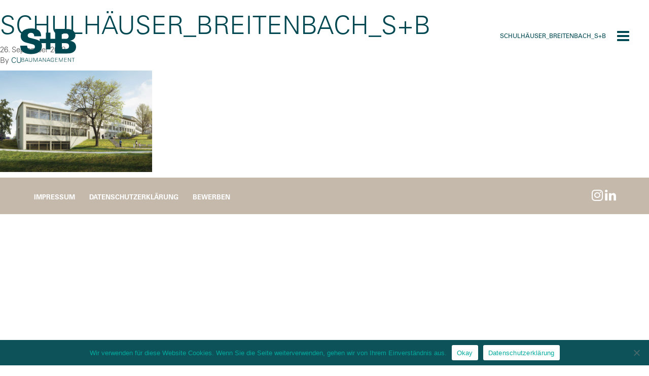

--- FILE ---
content_type: text/html; charset=UTF-8
request_url: https://www.s-b.swiss/referenz/neubau-schulhaeuser-breitenbach/170320_c_1/
body_size: 7394
content:

<!doctype html>
<html lang="de">
  <head>
  <meta charset="utf-8">
  <meta http-equiv="x-ua-compatible" content="ie=edge">
  <meta name="viewport" content="width=device-width, initial-scale=1, maximum-scale=1, user-scalable=0"/> 
  <meta name='robots' content='index, follow, max-image-preview:large, max-snippet:-1, max-video-preview:-1' />

	<!-- This site is optimized with the Yoast SEO plugin v25.6 - https://yoast.com/wordpress/plugins/seo/ -->
	<title>Schulhäuser_Breitenbach_S+B - S+B Baumanagement AG</title>
	<link rel="canonical" href="https://www.s-b.swiss/referenz/neubau-schulhaeuser-breitenbach/170320_c_1/" />
	<meta property="og:locale" content="de_DE" />
	<meta property="og:type" content="article" />
	<meta property="og:title" content="Schulhäuser_Breitenbach_S+B - S+B Baumanagement AG" />
	<meta property="og:url" content="https://www.s-b.swiss/referenz/neubau-schulhaeuser-breitenbach/170320_c_1/" />
	<meta property="og:site_name" content="S+B Baumanagement AG" />
	<meta property="article:modified_time" content="2018-09-26T14:18:40+00:00" />
	<meta property="og:image" content="https://www.s-b.swiss/referenz/neubau-schulhaeuser-breitenbach/170320_c_1" />
	<meta property="og:image:width" content="1024" />
	<meta property="og:image:height" content="683" />
	<meta property="og:image:type" content="image/jpeg" />
	<meta name="twitter:card" content="summary_large_image" />
	<script type="application/ld+json" class="yoast-schema-graph">{"@context":"https://schema.org","@graph":[{"@type":"WebPage","@id":"https://www.s-b.swiss/referenz/neubau-schulhaeuser-breitenbach/170320_c_1/","url":"https://www.s-b.swiss/referenz/neubau-schulhaeuser-breitenbach/170320_c_1/","name":"Schulhäuser_Breitenbach_S+B - S+B Baumanagement AG","isPartOf":{"@id":"https://www.s-b.swiss/#website"},"primaryImageOfPage":{"@id":"https://www.s-b.swiss/referenz/neubau-schulhaeuser-breitenbach/170320_c_1/#primaryimage"},"image":{"@id":"https://www.s-b.swiss/referenz/neubau-schulhaeuser-breitenbach/170320_c_1/#primaryimage"},"thumbnailUrl":"https://www.s-b.swiss/wp-content/uploads/2018/09/170320_C_1.jpg","datePublished":"2018-09-26T14:18:18+00:00","dateModified":"2018-09-26T14:18:40+00:00","breadcrumb":{"@id":"https://www.s-b.swiss/referenz/neubau-schulhaeuser-breitenbach/170320_c_1/#breadcrumb"},"inLanguage":"de","potentialAction":[{"@type":"ReadAction","target":["https://www.s-b.swiss/referenz/neubau-schulhaeuser-breitenbach/170320_c_1/"]}]},{"@type":"ImageObject","inLanguage":"de","@id":"https://www.s-b.swiss/referenz/neubau-schulhaeuser-breitenbach/170320_c_1/#primaryimage","url":"https://www.s-b.swiss/wp-content/uploads/2018/09/170320_C_1.jpg","contentUrl":"https://www.s-b.swiss/wp-content/uploads/2018/09/170320_C_1.jpg","width":3600,"height":2400},{"@type":"BreadcrumbList","@id":"https://www.s-b.swiss/referenz/neubau-schulhaeuser-breitenbach/170320_c_1/#breadcrumb","itemListElement":[{"@type":"ListItem","position":1,"name":"Startseite","item":"https://www.s-b.swiss/"},{"@type":"ListItem","position":2,"name":"Neubau Schulhäuser Breitenbach","item":"https://www.s-b.swiss/referenz/neubau-schulhaeuser-breitenbach/"},{"@type":"ListItem","position":3,"name":"Schulhäuser_Breitenbach_S+B"}]},{"@type":"WebSite","@id":"https://www.s-b.swiss/#website","url":"https://www.s-b.swiss/","name":"S+B Baumanagement AG","description":"Erfolg durch Zusammenspiel.","publisher":{"@id":"https://www.s-b.swiss/#organization"},"potentialAction":[{"@type":"SearchAction","target":{"@type":"EntryPoint","urlTemplate":"https://www.s-b.swiss/?s={search_term_string}"},"query-input":{"@type":"PropertyValueSpecification","valueRequired":true,"valueName":"search_term_string"}}],"inLanguage":"de"},{"@type":"Organization","@id":"https://www.s-b.swiss/#organization","name":"S+B Baumanagement AG","url":"https://www.s-b.swiss/","logo":{"@type":"ImageObject","inLanguage":"de","@id":"https://www.s-b.swiss/#/schema/logo/image/","url":"https://www.s-b.swiss/wp-content/uploads/2016/08/SulzerBuzzi_Profilbild_400x400px.png","contentUrl":"https://www.s-b.swiss/wp-content/uploads/2016/08/SulzerBuzzi_Profilbild_400x400px.png","width":400,"height":400,"caption":"S+B Baumanagement AG"},"image":{"@id":"https://www.s-b.swiss/#/schema/logo/image/"},"sameAs":["https://www.linkedin.com/company/10870657"]}]}</script>
	<!-- / Yoast SEO plugin. -->


<script type="text/javascript">
/* <![CDATA[ */
window._wpemojiSettings = {"baseUrl":"https:\/\/s.w.org\/images\/core\/emoji\/15.0.3\/72x72\/","ext":".png","svgUrl":"https:\/\/s.w.org\/images\/core\/emoji\/15.0.3\/svg\/","svgExt":".svg","source":{"concatemoji":"https:\/\/www.s-b.swiss\/wp-includes\/js\/wp-emoji-release.min.js?ver=6.6.4"}};
/*! This file is auto-generated */
!function(i,n){var o,s,e;function c(e){try{var t={supportTests:e,timestamp:(new Date).valueOf()};sessionStorage.setItem(o,JSON.stringify(t))}catch(e){}}function p(e,t,n){e.clearRect(0,0,e.canvas.width,e.canvas.height),e.fillText(t,0,0);var t=new Uint32Array(e.getImageData(0,0,e.canvas.width,e.canvas.height).data),r=(e.clearRect(0,0,e.canvas.width,e.canvas.height),e.fillText(n,0,0),new Uint32Array(e.getImageData(0,0,e.canvas.width,e.canvas.height).data));return t.every(function(e,t){return e===r[t]})}function u(e,t,n){switch(t){case"flag":return n(e,"\ud83c\udff3\ufe0f\u200d\u26a7\ufe0f","\ud83c\udff3\ufe0f\u200b\u26a7\ufe0f")?!1:!n(e,"\ud83c\uddfa\ud83c\uddf3","\ud83c\uddfa\u200b\ud83c\uddf3")&&!n(e,"\ud83c\udff4\udb40\udc67\udb40\udc62\udb40\udc65\udb40\udc6e\udb40\udc67\udb40\udc7f","\ud83c\udff4\u200b\udb40\udc67\u200b\udb40\udc62\u200b\udb40\udc65\u200b\udb40\udc6e\u200b\udb40\udc67\u200b\udb40\udc7f");case"emoji":return!n(e,"\ud83d\udc26\u200d\u2b1b","\ud83d\udc26\u200b\u2b1b")}return!1}function f(e,t,n){var r="undefined"!=typeof WorkerGlobalScope&&self instanceof WorkerGlobalScope?new OffscreenCanvas(300,150):i.createElement("canvas"),a=r.getContext("2d",{willReadFrequently:!0}),o=(a.textBaseline="top",a.font="600 32px Arial",{});return e.forEach(function(e){o[e]=t(a,e,n)}),o}function t(e){var t=i.createElement("script");t.src=e,t.defer=!0,i.head.appendChild(t)}"undefined"!=typeof Promise&&(o="wpEmojiSettingsSupports",s=["flag","emoji"],n.supports={everything:!0,everythingExceptFlag:!0},e=new Promise(function(e){i.addEventListener("DOMContentLoaded",e,{once:!0})}),new Promise(function(t){var n=function(){try{var e=JSON.parse(sessionStorage.getItem(o));if("object"==typeof e&&"number"==typeof e.timestamp&&(new Date).valueOf()<e.timestamp+604800&&"object"==typeof e.supportTests)return e.supportTests}catch(e){}return null}();if(!n){if("undefined"!=typeof Worker&&"undefined"!=typeof OffscreenCanvas&&"undefined"!=typeof URL&&URL.createObjectURL&&"undefined"!=typeof Blob)try{var e="postMessage("+f.toString()+"("+[JSON.stringify(s),u.toString(),p.toString()].join(",")+"));",r=new Blob([e],{type:"text/javascript"}),a=new Worker(URL.createObjectURL(r),{name:"wpTestEmojiSupports"});return void(a.onmessage=function(e){c(n=e.data),a.terminate(),t(n)})}catch(e){}c(n=f(s,u,p))}t(n)}).then(function(e){for(var t in e)n.supports[t]=e[t],n.supports.everything=n.supports.everything&&n.supports[t],"flag"!==t&&(n.supports.everythingExceptFlag=n.supports.everythingExceptFlag&&n.supports[t]);n.supports.everythingExceptFlag=n.supports.everythingExceptFlag&&!n.supports.flag,n.DOMReady=!1,n.readyCallback=function(){n.DOMReady=!0}}).then(function(){return e}).then(function(){var e;n.supports.everything||(n.readyCallback(),(e=n.source||{}).concatemoji?t(e.concatemoji):e.wpemoji&&e.twemoji&&(t(e.twemoji),t(e.wpemoji)))}))}((window,document),window._wpemojiSettings);
/* ]]> */
</script>
<style id='wp-emoji-styles-inline-css' type='text/css'>

	img.wp-smiley, img.emoji {
		display: inline !important;
		border: none !important;
		box-shadow: none !important;
		height: 1em !important;
		width: 1em !important;
		margin: 0 0.07em !important;
		vertical-align: -0.1em !important;
		background: none !important;
		padding: 0 !important;
	}
</style>
<link rel='stylesheet' id='wp-block-library-css' href='https://www.s-b.swiss/wp-includes/css/dist/block-library/style.min.css?ver=6.6.4' type='text/css' media='all' />
<style id='classic-theme-styles-inline-css' type='text/css'>
/*! This file is auto-generated */
.wp-block-button__link{color:#fff;background-color:#32373c;border-radius:9999px;box-shadow:none;text-decoration:none;padding:calc(.667em + 2px) calc(1.333em + 2px);font-size:1.125em}.wp-block-file__button{background:#32373c;color:#fff;text-decoration:none}
</style>
<style id='global-styles-inline-css' type='text/css'>
:root{--wp--preset--aspect-ratio--square: 1;--wp--preset--aspect-ratio--4-3: 4/3;--wp--preset--aspect-ratio--3-4: 3/4;--wp--preset--aspect-ratio--3-2: 3/2;--wp--preset--aspect-ratio--2-3: 2/3;--wp--preset--aspect-ratio--16-9: 16/9;--wp--preset--aspect-ratio--9-16: 9/16;--wp--preset--color--black: #000000;--wp--preset--color--cyan-bluish-gray: #abb8c3;--wp--preset--color--white: #ffffff;--wp--preset--color--pale-pink: #f78da7;--wp--preset--color--vivid-red: #cf2e2e;--wp--preset--color--luminous-vivid-orange: #ff6900;--wp--preset--color--luminous-vivid-amber: #fcb900;--wp--preset--color--light-green-cyan: #7bdcb5;--wp--preset--color--vivid-green-cyan: #00d084;--wp--preset--color--pale-cyan-blue: #8ed1fc;--wp--preset--color--vivid-cyan-blue: #0693e3;--wp--preset--color--vivid-purple: #9b51e0;--wp--preset--gradient--vivid-cyan-blue-to-vivid-purple: linear-gradient(135deg,rgba(6,147,227,1) 0%,rgb(155,81,224) 100%);--wp--preset--gradient--light-green-cyan-to-vivid-green-cyan: linear-gradient(135deg,rgb(122,220,180) 0%,rgb(0,208,130) 100%);--wp--preset--gradient--luminous-vivid-amber-to-luminous-vivid-orange: linear-gradient(135deg,rgba(252,185,0,1) 0%,rgba(255,105,0,1) 100%);--wp--preset--gradient--luminous-vivid-orange-to-vivid-red: linear-gradient(135deg,rgba(255,105,0,1) 0%,rgb(207,46,46) 100%);--wp--preset--gradient--very-light-gray-to-cyan-bluish-gray: linear-gradient(135deg,rgb(238,238,238) 0%,rgb(169,184,195) 100%);--wp--preset--gradient--cool-to-warm-spectrum: linear-gradient(135deg,rgb(74,234,220) 0%,rgb(151,120,209) 20%,rgb(207,42,186) 40%,rgb(238,44,130) 60%,rgb(251,105,98) 80%,rgb(254,248,76) 100%);--wp--preset--gradient--blush-light-purple: linear-gradient(135deg,rgb(255,206,236) 0%,rgb(152,150,240) 100%);--wp--preset--gradient--blush-bordeaux: linear-gradient(135deg,rgb(254,205,165) 0%,rgb(254,45,45) 50%,rgb(107,0,62) 100%);--wp--preset--gradient--luminous-dusk: linear-gradient(135deg,rgb(255,203,112) 0%,rgb(199,81,192) 50%,rgb(65,88,208) 100%);--wp--preset--gradient--pale-ocean: linear-gradient(135deg,rgb(255,245,203) 0%,rgb(182,227,212) 50%,rgb(51,167,181) 100%);--wp--preset--gradient--electric-grass: linear-gradient(135deg,rgb(202,248,128) 0%,rgb(113,206,126) 100%);--wp--preset--gradient--midnight: linear-gradient(135deg,rgb(2,3,129) 0%,rgb(40,116,252) 100%);--wp--preset--font-size--small: 13px;--wp--preset--font-size--medium: 20px;--wp--preset--font-size--large: 36px;--wp--preset--font-size--x-large: 42px;--wp--preset--spacing--20: 0.44rem;--wp--preset--spacing--30: 0.67rem;--wp--preset--spacing--40: 1rem;--wp--preset--spacing--50: 1.5rem;--wp--preset--spacing--60: 2.25rem;--wp--preset--spacing--70: 3.38rem;--wp--preset--spacing--80: 5.06rem;--wp--preset--shadow--natural: 6px 6px 9px rgba(0, 0, 0, 0.2);--wp--preset--shadow--deep: 12px 12px 50px rgba(0, 0, 0, 0.4);--wp--preset--shadow--sharp: 6px 6px 0px rgba(0, 0, 0, 0.2);--wp--preset--shadow--outlined: 6px 6px 0px -3px rgba(255, 255, 255, 1), 6px 6px rgba(0, 0, 0, 1);--wp--preset--shadow--crisp: 6px 6px 0px rgba(0, 0, 0, 1);}:where(.is-layout-flex){gap: 0.5em;}:where(.is-layout-grid){gap: 0.5em;}body .is-layout-flex{display: flex;}.is-layout-flex{flex-wrap: wrap;align-items: center;}.is-layout-flex > :is(*, div){margin: 0;}body .is-layout-grid{display: grid;}.is-layout-grid > :is(*, div){margin: 0;}:where(.wp-block-columns.is-layout-flex){gap: 2em;}:where(.wp-block-columns.is-layout-grid){gap: 2em;}:where(.wp-block-post-template.is-layout-flex){gap: 1.25em;}:where(.wp-block-post-template.is-layout-grid){gap: 1.25em;}.has-black-color{color: var(--wp--preset--color--black) !important;}.has-cyan-bluish-gray-color{color: var(--wp--preset--color--cyan-bluish-gray) !important;}.has-white-color{color: var(--wp--preset--color--white) !important;}.has-pale-pink-color{color: var(--wp--preset--color--pale-pink) !important;}.has-vivid-red-color{color: var(--wp--preset--color--vivid-red) !important;}.has-luminous-vivid-orange-color{color: var(--wp--preset--color--luminous-vivid-orange) !important;}.has-luminous-vivid-amber-color{color: var(--wp--preset--color--luminous-vivid-amber) !important;}.has-light-green-cyan-color{color: var(--wp--preset--color--light-green-cyan) !important;}.has-vivid-green-cyan-color{color: var(--wp--preset--color--vivid-green-cyan) !important;}.has-pale-cyan-blue-color{color: var(--wp--preset--color--pale-cyan-blue) !important;}.has-vivid-cyan-blue-color{color: var(--wp--preset--color--vivid-cyan-blue) !important;}.has-vivid-purple-color{color: var(--wp--preset--color--vivid-purple) !important;}.has-black-background-color{background-color: var(--wp--preset--color--black) !important;}.has-cyan-bluish-gray-background-color{background-color: var(--wp--preset--color--cyan-bluish-gray) !important;}.has-white-background-color{background-color: var(--wp--preset--color--white) !important;}.has-pale-pink-background-color{background-color: var(--wp--preset--color--pale-pink) !important;}.has-vivid-red-background-color{background-color: var(--wp--preset--color--vivid-red) !important;}.has-luminous-vivid-orange-background-color{background-color: var(--wp--preset--color--luminous-vivid-orange) !important;}.has-luminous-vivid-amber-background-color{background-color: var(--wp--preset--color--luminous-vivid-amber) !important;}.has-light-green-cyan-background-color{background-color: var(--wp--preset--color--light-green-cyan) !important;}.has-vivid-green-cyan-background-color{background-color: var(--wp--preset--color--vivid-green-cyan) !important;}.has-pale-cyan-blue-background-color{background-color: var(--wp--preset--color--pale-cyan-blue) !important;}.has-vivid-cyan-blue-background-color{background-color: var(--wp--preset--color--vivid-cyan-blue) !important;}.has-vivid-purple-background-color{background-color: var(--wp--preset--color--vivid-purple) !important;}.has-black-border-color{border-color: var(--wp--preset--color--black) !important;}.has-cyan-bluish-gray-border-color{border-color: var(--wp--preset--color--cyan-bluish-gray) !important;}.has-white-border-color{border-color: var(--wp--preset--color--white) !important;}.has-pale-pink-border-color{border-color: var(--wp--preset--color--pale-pink) !important;}.has-vivid-red-border-color{border-color: var(--wp--preset--color--vivid-red) !important;}.has-luminous-vivid-orange-border-color{border-color: var(--wp--preset--color--luminous-vivid-orange) !important;}.has-luminous-vivid-amber-border-color{border-color: var(--wp--preset--color--luminous-vivid-amber) !important;}.has-light-green-cyan-border-color{border-color: var(--wp--preset--color--light-green-cyan) !important;}.has-vivid-green-cyan-border-color{border-color: var(--wp--preset--color--vivid-green-cyan) !important;}.has-pale-cyan-blue-border-color{border-color: var(--wp--preset--color--pale-cyan-blue) !important;}.has-vivid-cyan-blue-border-color{border-color: var(--wp--preset--color--vivid-cyan-blue) !important;}.has-vivid-purple-border-color{border-color: var(--wp--preset--color--vivid-purple) !important;}.has-vivid-cyan-blue-to-vivid-purple-gradient-background{background: var(--wp--preset--gradient--vivid-cyan-blue-to-vivid-purple) !important;}.has-light-green-cyan-to-vivid-green-cyan-gradient-background{background: var(--wp--preset--gradient--light-green-cyan-to-vivid-green-cyan) !important;}.has-luminous-vivid-amber-to-luminous-vivid-orange-gradient-background{background: var(--wp--preset--gradient--luminous-vivid-amber-to-luminous-vivid-orange) !important;}.has-luminous-vivid-orange-to-vivid-red-gradient-background{background: var(--wp--preset--gradient--luminous-vivid-orange-to-vivid-red) !important;}.has-very-light-gray-to-cyan-bluish-gray-gradient-background{background: var(--wp--preset--gradient--very-light-gray-to-cyan-bluish-gray) !important;}.has-cool-to-warm-spectrum-gradient-background{background: var(--wp--preset--gradient--cool-to-warm-spectrum) !important;}.has-blush-light-purple-gradient-background{background: var(--wp--preset--gradient--blush-light-purple) !important;}.has-blush-bordeaux-gradient-background{background: var(--wp--preset--gradient--blush-bordeaux) !important;}.has-luminous-dusk-gradient-background{background: var(--wp--preset--gradient--luminous-dusk) !important;}.has-pale-ocean-gradient-background{background: var(--wp--preset--gradient--pale-ocean) !important;}.has-electric-grass-gradient-background{background: var(--wp--preset--gradient--electric-grass) !important;}.has-midnight-gradient-background{background: var(--wp--preset--gradient--midnight) !important;}.has-small-font-size{font-size: var(--wp--preset--font-size--small) !important;}.has-medium-font-size{font-size: var(--wp--preset--font-size--medium) !important;}.has-large-font-size{font-size: var(--wp--preset--font-size--large) !important;}.has-x-large-font-size{font-size: var(--wp--preset--font-size--x-large) !important;}
:where(.wp-block-post-template.is-layout-flex){gap: 1.25em;}:where(.wp-block-post-template.is-layout-grid){gap: 1.25em;}
:where(.wp-block-columns.is-layout-flex){gap: 2em;}:where(.wp-block-columns.is-layout-grid){gap: 2em;}
:root :where(.wp-block-pullquote){font-size: 1.5em;line-height: 1.6;}
</style>
<link rel='stylesheet' id='cookie-notice-front-css' href='https://www.s-b.swiss/wp-content/plugins/cookie-notice/css/front.min.css?ver=2.5.11' type='text/css' media='all' />
<link rel='stylesheet' id='pdp/front.css-css' href='https://www.s-b.swiss/wp-content/plugins/post-draft-preview/dist/styles/front.css' type='text/css' media='all' />
<link rel='stylesheet' id='responsive-lightbox-swipebox-css' href='https://www.s-b.swiss/wp-content/plugins/responsive-lightbox/assets/swipebox/swipebox.min.css?ver=2.4.8' type='text/css' media='all' />
<link rel='stylesheet' id='sa_organigramm-css' href='https://www.s-b.swiss/wp-content/plugins/wpplugin.organizational-chart/assets/css/organigramm.css?ver=1.0.0' type='text/css' media='all' />
<link rel='stylesheet' id='sa_bootstrap-css' href='https://www.s-b.swiss/wp-content/plugins/wpplugin.organizational-chart/assets/css/vendor/bootstrap.min.css?ver=1.0.0' type='text/css' media='all' />
<link rel='stylesheet' id='SoMe-css' href='https://www.s-b.swiss/wp-content/plugins/wpplugin.some-accounts/vendor/font-awesome-4.6.3/css/font-awesome.min.css?ver=6.6.4' type='text/css' media='all' />
<link rel='stylesheet' id='css/default-skin.css-css' href='https://www.s-b.swiss/wp-content/plugins/wpplugin.team/app/public/style/default-skin.css?ver=6.6.4' type='text/css' media='all' />
<link rel='stylesheet' id='css/photoswipe.css-css' href='https://www.s-b.swiss/wp-content/plugins/wpplugin.team/app/public/style/photoswipe.css?ver=6.6.4' type='text/css' media='all' />
<link rel='stylesheet' id='css/teamshortcode.css-css' href='https://www.s-b.swiss/wp-content/plugins/wpplugin.team/app/public/style/teamshortcode.css?ver=6.6.4' type='text/css' media='all' />
<link rel='stylesheet' id='sage/css-css' href='https://www.s-b.swiss/wp-content/themes/wptheme.sbbau/dist/styles/main.css' type='text/css' media='all' />
<script type="text/javascript" id="cookie-notice-front-js-before">
/* <![CDATA[ */
var cnArgs = {"ajaxUrl":"https:\/\/www.s-b.swiss\/wp-admin\/admin-ajax.php","nonce":"3f7c310e7b","hideEffect":"fade","position":"bottom","onScroll":false,"onScrollOffset":100,"onClick":false,"cookieName":"cookie_notice_accepted","cookieTime":2592000,"cookieTimeRejected":2592000,"globalCookie":false,"redirection":false,"cache":false,"revokeCookies":false,"revokeCookiesOpt":"automatic"};
/* ]]> */
</script>
<script type="text/javascript" src="https://www.s-b.swiss/wp-content/plugins/cookie-notice/js/front.min.js?ver=2.5.11" id="cookie-notice-front-js"></script>
<script type="text/javascript" src="https://www.s-b.swiss/wp-includes/js/jquery/jquery.min.js?ver=3.7.1" id="jquery-core-js"></script>
<script type="text/javascript" src="https://www.s-b.swiss/wp-includes/js/jquery/jquery-migrate.min.js?ver=3.4.1" id="jquery-migrate-js"></script>
<script type="text/javascript" src="https://www.s-b.swiss/wp-content/plugins/responsive-lightbox/assets/swipebox/jquery.swipebox.min.js?ver=2.4.8" id="responsive-lightbox-swipebox-js"></script>
<script type="text/javascript" src="https://www.s-b.swiss/wp-includes/js/underscore.min.js?ver=1.13.4" id="underscore-js"></script>
<script type="text/javascript" src="https://www.s-b.swiss/wp-content/plugins/responsive-lightbox/assets/infinitescroll/infinite-scroll.pkgd.min.js?ver=6.6.4" id="responsive-lightbox-infinite-scroll-js"></script>
<script type="text/javascript" id="responsive-lightbox-js-before">
/* <![CDATA[ */
var rlArgs = {"script":"swipebox","selector":"lightbox","customEvents":"","activeGalleries":true,"animation":true,"hideCloseButtonOnMobile":false,"removeBarsOnMobile":false,"hideBars":true,"hideBarsDelay":5000,"videoMaxWidth":1080,"useSVG":true,"loopAtEnd":false,"woocommerce_gallery":false,"ajaxurl":"https:\/\/www.s-b.swiss\/wp-admin\/admin-ajax.php","nonce":"4ff196f999","preview":false,"postId":2942,"scriptExtension":false};
/* ]]> */
</script>
<script type="text/javascript" src="https://www.s-b.swiss/wp-content/plugins/responsive-lightbox/js/front.js?ver=2.4.8" id="responsive-lightbox-js"></script>
<script type="text/javascript" src="https://www.s-b.swiss/wp-content/plugins/wpplugin.team/app/public/script/photoswipe-ui-default.min.js?ver=6.6.4" id="script/photoswipe-ui-default.min.js-js"></script>
<script type="text/javascript" src="https://www.s-b.swiss/wp-content/plugins/wpplugin.team/app/public/script/photoswipe.min.js?ver=6.6.4" id="script/photoswipe.min.js-js"></script>
<link rel="https://api.w.org/" href="https://www.s-b.swiss/wp-json/" /><link rel="alternate" title="JSON" type="application/json" href="https://www.s-b.swiss/wp-json/wp/v2/media/2942" /><link rel="EditURI" type="application/rsd+xml" title="RSD" href="https://www.s-b.swiss/xmlrpc.php?rsd" />
<meta name="generator" content="WordPress 6.6.4" />
<link rel='shortlink' href='https://www.s-b.swiss/?p=2942' />
<link rel="alternate" title="oEmbed (JSON)" type="application/json+oembed" href="https://www.s-b.swiss/wp-json/oembed/1.0/embed?url=https%3A%2F%2Fwww.s-b.swiss%2Freferenz%2Fneubau-schulhaeuser-breitenbach%2F170320_c_1%2F" />
<link rel="alternate" title="oEmbed (XML)" type="text/xml+oembed" href="https://www.s-b.swiss/wp-json/oembed/1.0/embed?url=https%3A%2F%2Fwww.s-b.swiss%2Freferenz%2Fneubau-schulhaeuser-breitenbach%2F170320_c_1%2F&#038;format=xml" />
<meta name="generator" content="performance-lab 3.4.1; plugins: webp-uploads">
<meta name="generator" content="webp-uploads 2.1.0">
<link rel="icon" href="https://www.s-b.swiss/wp-content/uploads/2017/03/cropped-Favicon2-32x32.jpg" sizes="32x32" />
<link rel="icon" href="https://www.s-b.swiss/wp-content/uploads/2017/03/cropped-Favicon2-192x192.jpg" sizes="192x192" />
<link rel="apple-touch-icon" href="https://www.s-b.swiss/wp-content/uploads/2017/03/cropped-Favicon2-180x180.jpg" />
<meta name="msapplication-TileImage" content="https://www.s-b.swiss/wp-content/uploads/2017/03/cropped-Favicon2-270x270.jpg" />
</head>
  <body class="attachment attachment-template-default single single-attachment postid-2942 attachmentid-2942 attachment-jpeg cookies-not-set 170320_c_1">
    <!--[if lt IE 9]>
      <div class="alert alert-warning">
        You are using an <strong>outdated</strong> browser. Please <a href="http://browsehappy.com/">upgrade your browser</a> to improve your experience.      </div>
    <![endif]-->
    <header>
	<div class="hamburger-menu">
		<span class="page-title">Schulhäuser_Breitenbach_S+B</span>
		<button type="button" class="navbar-toggle collapsed" data-toggle="collapse" data-target=".navbar-collapse">
			<span class="sr-only">Toggle navigation</span>
			<span class="icon-bar"></span>
			<span class="icon-bar"></span>
			<span class="icon-bar"></span>
		</button>
	</div>
	<a class="navbar-brand" href="https://www.s-b.swiss/">S+B Baumanagement AG</a>
	<nav class="collapse navbar-collapse" role="navigation">
	  <div class="menu-hauptnavigation-container"><ul id="menu-hauptnavigation" class="nav navbar-nav"><li id="menu-item-9" class="menu-item menu-item-type-post_type menu-item-object-page menu-item-home menu-item-9"><a title="Home" href="https://www.s-b.swiss/">Home</a></li>
<li id="menu-item-178" class="menu-item menu-item-type-post_type menu-item-object-page menu-item-178"><a title="Referenzen" href="https://www.s-b.swiss/referenzen/">Referenzen</a></li>
<li id="menu-item-96" class="menu-item menu-item-type-post_type menu-item-object-page menu-item-96"><a title="Dienstleistungen" href="https://www.s-b.swiss/dienstleistungen/">Dienstleistungen</a></li>
<li id="menu-item-7154" class="menu-item menu-item-type-post_type menu-item-object-page menu-item-7154"><a title="Digitalisierung" href="https://www.s-b.swiss/digitalisierung/">Digitalisierung</a></li>
<li id="menu-item-6772" class="menu-item menu-item-type-post_type menu-item-object-page menu-item-6772"><a title="Nachhaltigkeit" href="https://www.s-b.swiss/nachhaltigkeit/">Nachhaltigkeit</a></li>
<li id="menu-item-74" class="menu-item menu-item-type-post_type menu-item-object-page menu-item-74"><a title="Deine Karriere" href="https://www.s-b.swiss/karriere/">Deine Karriere</a></li>
<li id="menu-item-239" class="menu-item menu-item-type-post_type menu-item-object-page menu-item-239"><a title="Team" href="https://www.s-b.swiss/team/">Team</a></li>
<li id="menu-item-234" class="menu-item menu-item-type-post_type menu-item-object-page menu-item-234"><a title="Über uns" href="https://www.s-b.swiss/ueber-uns/">Über uns</a></li>
<li id="menu-item-126" class="menu-item menu-item-type-post_type menu-item-object-page menu-item-126"><a title="Kontakt" href="https://www.s-b.swiss/kontakt/">Kontakt</a></li>
</ul></div>	</nav>
</header>    <div class="wrap" role="document">
      <div class="content">
        <main class="main">
            <article class="post-2942 attachment type-attachment status-inherit hentry">
    <header>
      <h1 class="entry-title">Schulhäuser_Breitenbach_S+B</h1>
      <time class="updated" datetime="2018-09-26T14:18:18+00:00">26. September 2018</time>
<p class="byline author vcard">By <a href="https://www.s-b.swiss/author/christine-uebersax/" rel="author" class="fn">CU</a></p>
    </header>
    <div class="entry-content">
      <p class="attachment"><a href='https://www.s-b.swiss/wp-content/uploads/2018/09/170320_C_1.jpg' title="" data-rl_title="" class="rl-gallery-link" data-rl_caption="" data-rel="lightbox-gallery-0"><img fetchpriority="high" decoding="async" width="300" height="200" src="https://www.s-b.swiss/wp-content/uploads/2018/09/170320_C_1-300x200.jpg" class="attachment-medium size-medium" alt="" srcset="https://www.s-b.swiss/wp-content/uploads/2018/09/170320_C_1-300x200.jpg 300w, https://www.s-b.swiss/wp-content/uploads/2018/09/170320_C_1-768x512.jpg 768w, https://www.s-b.swiss/wp-content/uploads/2018/09/170320_C_1-1024x683.jpg 1024w, https://www.s-b.swiss/wp-content/uploads/2018/09/170320_C_1-726x484.jpg 726w, https://www.s-b.swiss/wp-content/uploads/2018/09/170320_C_1-1200x800.jpg 1200w" sizes="(max-width: 300px) 100vw, 300px" /></a></p>
    </div>
    <footer>
          </footer>
      </article>
        </main><!-- /.main -->
              </div><!-- /.content -->
    </div><!-- /.wrap -->
    <footer class="content-info">
  <div class="container-fluid">
	  <div class="col-sm-6 col-xs-10">
	  <div class="menu-footer-menue-container"><ul id="menu-footer-menue" class="menu"><li id="menu-item-534" class="menu-item menu-item-type-post_type menu-item-object-page menu-item-534"><a title="Impressum" href="https://www.s-b.swiss/impressum/">Impressum</a></li>
<li id="menu-item-5037" class="menu-item menu-item-type-post_type menu-item-object-page menu-item-5037"><a title="Datenschutzerklärung" href="https://www.s-b.swiss/datenschutzerklaerung/">Datenschutzerklärung</a></li>
<li id="menu-item-5062" class="menu-item menu-item-type-post_type menu-item-object-page menu-item-5062"><a title="Bewerben" href="https://www.s-b.swiss/bewerben/">Bewerben</a></li>
</ul></div>	  </div>
	  <div class="col-sm-6 col-xs-2">
		  <div class="alignright some-accounts">
		  	<a class="some-link" href="https://www.instagram.com/sb_baumanagement_ag/?hl=de" title="Instagram" target="_blank"><i class="fa fa-instagram"></i></a>
<a class="some-link" href="https://www.linkedin.com/company/s-b-baumanagement-ag" title="LinkedIn" target="_blank"><i class="fa fa-linkedin"></i></a>
		  </div>
	  </div>
  </div>
</footer>
<!-- Matomo -->
<script>
  var _paq = window._paq = window._paq || [];
  /* tracker methods like "setCustomDimension" should be called before "trackPageView" */
  _paq.push(['trackPageView']);
  _paq.push(['enableLinkTracking']);
  (function() {
    var u="https://stats.cubetech.ch/";
    _paq.push(['setTrackerUrl', u+'piwik.php']);
    _paq.push(['setSiteId', '79']);
    var d=document, g=d.createElement('script'), s=d.getElementsByTagName('script')[0];
    g.async=true; g.src=u+'piwik.js'; s.parentNode.insertBefore(g,s);
  })();
</script>
<!-- End Matomo Code -->
<script type="text/javascript" src="https://www.s-b.swiss/wp-content/plugins/post-draft-preview/dist/scripts/manifest.js" id="pdp/manifest.js-js"></script>
<script type="text/javascript" src="https://www.s-b.swiss/wp-content/plugins/post-draft-preview/dist/scripts/front.js" id="pdp/front.js-js"></script>
<script type="text/javascript" src="https://www.s-b.swiss/wp-content/plugins/wpplugin.organizational-chart/assets/js/main.js?ver=1.0.0" id="sa_main_js-js"></script>
<script type="text/javascript" id="sage/js-js-extra">
/* <![CDATA[ */
var projectsAjax = {"url":"https:\/\/www.s-b.swiss\/wp-admin\/admin-ajax.php"};
/* ]]> */
</script>
<script type="text/javascript" src="https://www.s-b.swiss/wp-content/themes/wptheme.sbbau/dist/scripts/main.js" id="sage/js-js"></script>

		<!-- Cookie Notice plugin v2.5.11 by Hu-manity.co https://hu-manity.co/ -->
		<div id="cookie-notice" role="dialog" class="cookie-notice-hidden cookie-revoke-hidden cn-position-bottom" aria-label="Cookie Notice" style="background-color: rgba(0,72,81,0.95);"><div class="cookie-notice-container" style="color: #00a99d"><span id="cn-notice-text" class="cn-text-container">Wir verwenden für diese Website Cookies. Wenn Sie die Seite weiterverwenden, gehen wir von Ihrem Einverständnis aus.</span><span id="cn-notice-buttons" class="cn-buttons-container"><button id="cn-accept-cookie" data-cookie-set="accept" class="cn-set-cookie cn-button" aria-label="Okay" style="background-color: #ffffff">Okay</button><button data-link-url="https://www.s-b.swiss/datenschutzerklaerung/" data-link-target="_blank" id="cn-more-info" class="cn-more-info cn-button" aria-label="Datenschutzerklärung" style="background-color: #ffffff">Datenschutzerklärung</button></span><button type="button" id="cn-close-notice" data-cookie-set="accept" class="cn-close-icon" aria-label="No"></button></div>
			
		</div>
		<!-- / Cookie Notice plugin -->  </body>
</html>


--- FILE ---
content_type: text/css
request_url: https://www.s-b.swiss/wp-content/plugins/wpplugin.team/app/public/style/teamshortcode.css?ver=6.6.4
body_size: 265
content:
.team-main-container .team-entry { height: 374px; overflow: hidden; position: relative; }
.team-main-container .team-entry .team-img { width: 100%; height: auto; background-size: cover; background-position: center center; background-repeat: no-repeat; border: none; -webkit-border-radius: 4px; -moz-border-radius: 4px; border-radius: 4px; }

.team-main-container .team-entry figcaption { background-color: rgba(0, 150, 50, 0.6); color: white; padding: 10px 10px 11px; -moz-border-radius: 0 0 4px 4px; -webkit-border-radius: 0 0 4px 4px; border-radius: 0 0 4px 4px; position: absolute; bottom: 0px; left: 10px; right: 10px; }

.team-main-container .team-entry figcaption p { margin: 0px; }
.team-main-container .team-entry figcaption p.team-name { font-weight: 700; }


/* POPUP */
.pswp__bg { background-color: white; opacity: 0.75 !important; }

.pswp__img, .pswp__zoom-wrap { z-index: 1000; }

.pswp__ui--fit .pswp__top-bar { background-color: transparent; }
.pswp__ui--fit .pswp__caption { background-color: rgba(0, 150, 50, 0.6); }

.pswp__ui--fit .pswp__caption .pswp__caption__center, .pswp__ui--fit .pswp__caption .pswp__caption__center a { color: white; text-align: center; }
.pswp__ui--fit .pswp__caption .pswp__caption__center p { margin-bottom: 0px; }

.pswp__ui--fit .pswp__caption .pswp__caption__center p.team-name { font-weight: 700; }


.pswp__button, .pswp__button--arrow--left:before, .pswp__button--arrow--right:before { background: none; font: normal normal normal 14px/1 FontAwesome; font-size: inherit; text-rendering: auto; -webkit-font-smoothing: antialiased; -moz-osx-font-smoothing: grayscale; transform: translate(0, 0); font-size: 45px; color: white; transition: color 0.2s ease; z-index: 100; }

.pswp__button:hover::before { color: white !important; }

.pswp__button--arrow--left:before { content: "\f104"; }
.pswp__button--arrow--right:before { content: "\f105"; }

.pswp__button--arrow--left { left: calc(50% - 210px - 70px); top: 40%; }
.ie9 .pswp__button--arrow--left { left: 0px !important; }

.pswp__button--arrow--right { right: calc(50% - 210px - 70px); top: 40%; }
.ie9 .pswp__button--arrow--right { right: 0px !important; }

--- FILE ---
content_type: application/javascript
request_url: https://www.s-b.swiss/wp-content/themes/wptheme.sbbau/dist/scripts/main.js
body_size: 68781
content:
function Ajax_Post_Loader(t,e,i,s){this.url=t,this.action=e,this.offset=this.startoffset=i,this.ajaxcanvas=s,this.filters={},this.ajaxCall=null,this.loadMore=!0,this.callback=null}function scrollNext(t){var e=jQuery(t).parents("section").next("section"),i=e.offset().top;jQuery("html, body").animate({scrollTop:i},500)}!function(t,e){"function"==typeof define&&define.amd?define(["jquery"],function(t){return e(t)}):"object"==typeof exports?module.exports=e(require("jquery")):e(jQuery)}(this,function(t){!function(t){"use strict";function e(e){var i=[{re:/[\xC0-\xC6]/g,ch:"A"},{re:/[\xE0-\xE6]/g,ch:"a"},{re:/[\xC8-\xCB]/g,ch:"E"},{re:/[\xE8-\xEB]/g,ch:"e"},{re:/[\xCC-\xCF]/g,ch:"I"},{re:/[\xEC-\xEF]/g,ch:"i"},{re:/[\xD2-\xD6]/g,ch:"O"},{re:/[\xF2-\xF6]/g,ch:"o"},{re:/[\xD9-\xDC]/g,ch:"U"},{re:/[\xF9-\xFC]/g,ch:"u"},{re:/[\xC7-\xE7]/g,ch:"c"},{re:/[\xD1]/g,ch:"N"},{re:/[\xF1]/g,ch:"n"}];return t.each(i,function(){e=e.replace(this.re,this.ch)}),e}function i(t){var e={"&":"&amp;","<":"&lt;",">":"&gt;",'"':"&quot;","'":"&#x27;","`":"&#x60;"},i="(?:"+Object.keys(e).join("|")+")",s=new RegExp(i),n=new RegExp(i,"g"),o=null==t?"":""+t;return s.test(o)?o.replace(n,function(t){return e[t]}):o}function s(e,i){var s=arguments,o=e,r=i;[].shift.apply(s);var a,l=this.each(function(){var e=t(this);if(e.is("select")){var i=e.data("selectpicker"),l="object"==typeof o&&o;if(i){if(l)for(var h in l)l.hasOwnProperty(h)&&(i.options[h]=l[h])}else{var d=t.extend({},n.DEFAULTS,t.fn.selectpicker.defaults||{},e.data(),l);d.template=t.extend({},n.DEFAULTS.template,t.fn.selectpicker.defaults?t.fn.selectpicker.defaults.template:{},e.data().template,l.template),e.data("selectpicker",i=new n(this,d,r))}"string"==typeof o&&(a=i[o]instanceof Function?i[o].apply(i,s):i.options[o])}});return"undefined"!=typeof a?a:l}String.prototype.includes||!function(){var t={}.toString,e=function(){try{var t={},e=Object.defineProperty,i=e(t,t,t)&&e}catch(s){}return i}(),i="".indexOf,s=function(e){if(null==this)throw new TypeError;var s=String(this);if(e&&"[object RegExp]"==t.call(e))throw new TypeError;var n=s.length,o=String(e),r=o.length,a=arguments.length>1?arguments[1]:void 0,l=a?Number(a):0;l!=l&&(l=0);var h=Math.min(Math.max(l,0),n);return!(r+h>n)&&i.call(s,o,l)!=-1};e?e(String.prototype,"includes",{value:s,configurable:!0,writable:!0}):String.prototype.includes=s}(),String.prototype.startsWith||!function(){var t=function(){try{var t={},e=Object.defineProperty,i=e(t,t,t)&&e}catch(s){}return i}(),e={}.toString,i=function(t){if(null==this)throw new TypeError;var i=String(this);if(t&&"[object RegExp]"==e.call(t))throw new TypeError;var s=i.length,n=String(t),o=n.length,r=arguments.length>1?arguments[1]:void 0,a=r?Number(r):0;a!=a&&(a=0);var l=Math.min(Math.max(a,0),s);if(o+l>s)return!1;for(var h=-1;++h<o;)if(i.charCodeAt(l+h)!=n.charCodeAt(h))return!1;return!0};t?t(String.prototype,"startsWith",{value:i,configurable:!0,writable:!0}):String.prototype.startsWith=i}(),Object.keys||(Object.keys=function(t,e,i){i=[];for(e in t)i.hasOwnProperty.call(t,e)&&i.push(e);return i}),t.fn.triggerNative=function(t){var e,i=this[0];i.dispatchEvent?("function"==typeof Event?e=new Event(t,{bubbles:!0}):(e=document.createEvent("Event"),e.initEvent(t,!0,!1)),i.dispatchEvent(e)):(i.fireEvent&&(e=document.createEventObject(),e.eventType=t,i.fireEvent("on"+t,e)),this.trigger(t))},t.expr[":"].icontains=function(e,i,s){var n=t(e),o=(n.data("tokens")||n.text()).toUpperCase();return o.includes(s[3].toUpperCase())},t.expr[":"].ibegins=function(e,i,s){var n=t(e),o=(n.data("tokens")||n.text()).toUpperCase();return o.startsWith(s[3].toUpperCase())},t.expr[":"].aicontains=function(e,i,s){var n=t(e),o=(n.data("tokens")||n.data("normalizedText")||n.text()).toUpperCase();return o.includes(s[3].toUpperCase())},t.expr[":"].aibegins=function(e,i,s){var n=t(e),o=(n.data("tokens")||n.data("normalizedText")||n.text()).toUpperCase();return o.startsWith(s[3].toUpperCase())};var n=function(e,i,s){s&&(s.stopPropagation(),s.preventDefault()),this.$element=t(e),this.$newElement=null,this.$button=null,this.$menu=null,this.$lis=null,this.options=i,null===this.options.title&&(this.options.title=this.$element.attr("title")),this.val=n.prototype.val,this.render=n.prototype.render,this.refresh=n.prototype.refresh,this.setStyle=n.prototype.setStyle,this.selectAll=n.prototype.selectAll,this.deselectAll=n.prototype.deselectAll,this.destroy=n.prototype.destroy,this.remove=n.prototype.remove,this.show=n.prototype.show,this.hide=n.prototype.hide,this.init()};n.VERSION="1.7.7",n.DEFAULTS={noneSelectedText:"Nothing selected",noneResultsText:"No results matched {0}",countSelectedText:function(t,e){return 1==t?"{0} item selected":"{0} items selected"},maxOptionsText:function(t,e){return[1==t?"Limit reached ({n} item max)":"Limit reached ({n} items max)",1==e?"Group limit reached ({n} item max)":"Group limit reached ({n} items max)"]},selectAllText:"Select All",deselectAllText:"Deselect All",doneButton:!1,doneButtonText:"Close",multipleSeparator:", ",styleBase:"btn",style:"btn-default",size:"auto",title:null,selectedTextFormat:"values",width:!1,container:!1,hideDisabled:!1,showSubtext:!1,showIcon:!0,showContent:!0,dropupAuto:!0,header:!1,liveSearch:!1,liveSearchPlaceholder:null,liveSearchNormalize:!1,liveSearchStyle:"contains",actionsBox:!1,iconBase:"glyphicon",tickIcon:"glyphicon-ok",template:{caret:'<span class="caret"></span>'},maxOptions:!1,mobile:!1,selectOnTab:!1,dropdownAlignRight:!1},n.prototype={constructor:n,init:function(){var e=this,i=this.$element.attr("id");this.$element.addClass("bs-select-hidden"),this.liObj={},this.multiple=this.$element.prop("multiple"),this.autofocus=this.$element.prop("autofocus"),this.$newElement=this.createView(),this.$element.after(this.$newElement),this.$button=this.$newElement.children("button"),this.$menu=this.$newElement.children(".dropdown-menu"),this.$menuInner=this.$menu.children(".inner"),this.$searchbox=this.$menu.find("input"),this.options.dropdownAlignRight&&this.$menu.addClass("dropdown-menu-right"),"undefined"!=typeof i&&(this.$button.attr("data-id",i),t('label[for="'+i+'"]').click(function(t){t.preventDefault(),e.$button.focus()})),this.checkDisabled(),this.clickListener(),this.options.liveSearch&&this.liveSearchListener(),this.render(),this.setStyle(),this.setWidth(),this.options.container&&this.selectPosition(),this.$menu.data("this",this),this.$newElement.data("this",this),this.options.mobile&&this.mobile(),this.$newElement.on({"hide.bs.dropdown":function(t){e.$element.trigger("hide.bs.select",t)},"hidden.bs.dropdown":function(t){e.$element.trigger("hidden.bs.select",t)},"show.bs.dropdown":function(t){e.$element.trigger("show.bs.select",t)},"shown.bs.dropdown":function(t){e.$element.trigger("shown.bs.select",t)}}),setTimeout(function(){e.$element.trigger("loaded.bs.select")})},createDropdown:function(){var e=this.multiple?" show-tick":"",s=this.$element.parent().hasClass("input-group")?" input-group-btn":"",n=this.autofocus?" autofocus":"",o=this.options.header?'<div class="popover-title"><button type="button" class="close" aria-hidden="true">&times;</button>'+this.options.header+"</div>":"",r=this.options.liveSearch?'<div class="bs-searchbox"><input type="text" class="form-control" autocomplete="off"'+(null===this.options.liveSearchPlaceholder?"":' placeholder="'+i(this.options.liveSearchPlaceholder)+'"')+"></div>":"",a=this.multiple&&this.options.actionsBox?'<div class="bs-actionsbox"><div class="btn-group btn-group-sm btn-block"><button type="button" class="actions-btn bs-select-all btn btn-default">'+this.options.selectAllText+'</button><button type="button" class="actions-btn bs-deselect-all btn btn-default">'+this.options.deselectAllText+"</button></div></div>":"",l=this.multiple&&this.options.doneButton?'<div class="bs-donebutton"><div class="btn-group btn-block"><button type="button" class="btn btn-sm btn-default">'+this.options.doneButtonText+"</button></div></div>":"",h='<div class="btn-group bootstrap-select'+e+s+'"><button type="button" class="'+this.options.styleBase+' dropdown-toggle" data-toggle="dropdown"'+n+'><span class="filter-option pull-left"></span>&nbsp;<span class="bs-caret">'+this.options.template.caret+'</span></button><div class="dropdown-menu open">'+o+r+a+'<ul class="dropdown-menu inner" role="menu"></ul>'+l+"</div></div>";return t(h)},createView:function(){var t=this.createDropdown(),e=this.createLi();return t.find("ul")[0].innerHTML=e,t},reloadLi:function(){this.destroyLi();var t=this.createLi();this.$menuInner[0].innerHTML=t},destroyLi:function(){this.$menu.find("li").remove()},createLi:function(){var s=this,n=[],o=0,r=document.createElement("option"),a=-1,l=function(t,e,i,s){return"<li"+("undefined"!=typeof i&""!==i?' class="'+i+'"':"")+("undefined"!=typeof e&null!==e?' data-original-index="'+e+'"':"")+("undefined"!=typeof s&null!==s?'data-optgroup="'+s+'"':"")+">"+t+"</li>"},h=function(t,n,o,r){return'<a tabindex="0"'+("undefined"!=typeof n?' class="'+n+'"':"")+("undefined"!=typeof o?' style="'+o+'"':"")+(s.options.liveSearchNormalize?' data-normalized-text="'+e(i(t))+'"':"")+("undefined"!=typeof r||null!==r?' data-tokens="'+r+'"':"")+">"+t+'<span class="'+s.options.iconBase+" "+s.options.tickIcon+' check-mark"></span></a>'};if(this.options.title&&!this.multiple&&(a--,!this.$element.find(".bs-title-option").length)){var d=this.$element[0];r.className="bs-title-option",r.appendChild(document.createTextNode(this.options.title)),r.value="",d.insertBefore(r,d.firstChild),void 0===t(d.options[d.selectedIndex]).attr("selected")&&(r.selected=!0)}return this.$element.find("option").each(function(e){var i=t(this);if(a++,!i.hasClass("bs-title-option")){var r=this.className||"",d=this.style.cssText,c=i.data("content")?i.data("content"):i.html(),p=i.data("tokens")?i.data("tokens"):null,u="undefined"!=typeof i.data("subtext")?'<small class="text-muted">'+i.data("subtext")+"</small>":"",f="undefined"!=typeof i.data("icon")?'<span class="'+s.options.iconBase+" "+i.data("icon")+'"></span> ':"",m=this.disabled||"OPTGROUP"===this.parentNode.tagName&&this.parentNode.disabled;if(""!==f&&m&&(f="<span>"+f+"</span>"),s.options.hideDisabled&&m)return void a--;if(i.data("content")||(c=f+'<span class="text">'+c+u+"</span>"),"OPTGROUP"===this.parentNode.tagName&&i.data("divider")!==!0){var g=" "+this.parentNode.className||"";if(0===i.index()){o+=1;var _=this.parentNode.label,v="undefined"!=typeof i.parent().data("subtext")?'<small class="text-muted">'+i.parent().data("subtext")+"</small>":"",y=i.parent().data("icon")?'<span class="'+s.options.iconBase+" "+i.parent().data("icon")+'"></span> ':"";_=y+'<span class="text">'+_+v+"</span>",0!==e&&n.length>0&&(a++,n.push(l("",null,"divider",o+"div"))),a++,n.push(l(_,null,"dropdown-header"+g,o))}n.push(l(h(c,"opt "+r+g,d,p),e,"",o))}else i.data("divider")===!0?n.push(l("",e,"divider")):i.data("hidden")===!0?n.push(l(h(c,r,d,p),e,"hidden is-hidden")):(this.previousElementSibling&&"OPTGROUP"===this.previousElementSibling.tagName&&(a++,n.push(l("",null,"divider",o+"div"))),n.push(l(h(c,r,d,p),e)));s.liObj[e]=a}}),this.multiple||0!==this.$element.find("option:selected").length||this.options.title||this.$element.find("option").eq(0).prop("selected",!0).attr("selected","selected"),n.join("")},findLis:function(){return null==this.$lis&&(this.$lis=this.$menu.find("li")),this.$lis},render:function(e){var i,s=this;e!==!1&&this.$element.find("option").each(function(t){var e=s.findLis().eq(s.liObj[t]);s.setDisabled(t,this.disabled||"OPTGROUP"===this.parentNode.tagName&&this.parentNode.disabled,e),s.setSelected(t,this.selected,e)}),this.tabIndex();var n=this.$element.find("option").map(function(){if(this.selected){if(s.options.hideDisabled&&(this.disabled||"OPTGROUP"===this.parentNode.tagName&&this.parentNode.disabled))return;var e,i=t(this),n=i.data("icon")&&s.options.showIcon?'<i class="'+s.options.iconBase+" "+i.data("icon")+'"></i> ':"";return e=s.options.showSubtext&&i.data("subtext")&&!s.multiple?' <small class="text-muted">'+i.data("subtext")+"</small>":"","undefined"!=typeof i.attr("title")?i.attr("title"):i.data("content")&&s.options.showContent?i.data("content"):n+i.html()+e}}).toArray(),o=this.multiple?n.join(this.options.multipleSeparator):n[0];if(this.multiple&&this.options.selectedTextFormat.indexOf("count")>-1){var r=this.options.selectedTextFormat.split(">");if(r.length>1&&n.length>r[1]||1==r.length&&n.length>=2){i=this.options.hideDisabled?", [disabled]":"";var a=this.$element.find("option").not('[data-divider="true"], [data-hidden="true"]'+i).length,l="function"==typeof this.options.countSelectedText?this.options.countSelectedText(n.length,a):this.options.countSelectedText;o=l.replace("{0}",n.length.toString()).replace("{1}",a.toString())}}void 0==this.options.title&&(this.options.title=this.$element.attr("title")),"static"==this.options.selectedTextFormat&&(o=this.options.title),o||(o="undefined"!=typeof this.options.title?this.options.title:this.options.noneSelectedText),this.$button.attr("title",t.trim(o.replace(/<[^>]*>?/g,""))),this.$button.children(".filter-option").html(o),this.$element.trigger("rendered.bs.select")},setStyle:function(t,e){this.$element.attr("class")&&this.$newElement.addClass(this.$element.attr("class").replace(/selectpicker|mobile-device|bs-select-hidden|validate\[.*\]/gi,""));var i=t?t:this.options.style;"add"==e?this.$button.addClass(i):"remove"==e?this.$button.removeClass(i):(this.$button.removeClass(this.options.style),this.$button.addClass(i))},liHeight:function(e){if(e||this.options.size!==!1&&!this.sizeInfo){var i=document.createElement("div"),s=document.createElement("div"),n=document.createElement("ul"),o=document.createElement("li"),r=document.createElement("li"),a=document.createElement("a"),l=document.createElement("span"),h=this.options.header&&this.$menu.find(".popover-title").length>0?this.$menu.find(".popover-title")[0].cloneNode(!0):null,d=this.options.liveSearch?document.createElement("div"):null,c=this.options.actionsBox&&this.multiple&&this.$menu.find(".bs-actionsbox").length>0?this.$menu.find(".bs-actionsbox")[0].cloneNode(!0):null,p=this.options.doneButton&&this.multiple&&this.$menu.find(".bs-donebutton").length>0?this.$menu.find(".bs-donebutton")[0].cloneNode(!0):null;if(l.className="text",i.className=this.$menu[0].parentNode.className+" open",s.className="dropdown-menu open",n.className="dropdown-menu inner",o.className="divider",l.appendChild(document.createTextNode("Inner text")),a.appendChild(l),r.appendChild(a),n.appendChild(r),n.appendChild(o),h&&s.appendChild(h),d){var u=document.createElement("span");d.className="bs-searchbox",u.className="form-control",d.appendChild(u),s.appendChild(d)}c&&s.appendChild(c),s.appendChild(n),p&&s.appendChild(p),i.appendChild(s),document.body.appendChild(i);var f=a.offsetHeight,m=h?h.offsetHeight:0,g=d?d.offsetHeight:0,_=c?c.offsetHeight:0,v=p?p.offsetHeight:0,y=t(o).outerHeight(!0),b="function"==typeof getComputedStyle&&getComputedStyle(s),w=b?null:t(s),T=parseInt(b?b.paddingTop:w.css("paddingTop"))+parseInt(b?b.paddingBottom:w.css("paddingBottom"))+parseInt(b?b.borderTopWidth:w.css("borderTopWidth"))+parseInt(b?b.borderBottomWidth:w.css("borderBottomWidth")),x=T+parseInt(b?b.marginTop:w.css("marginTop"))+parseInt(b?b.marginBottom:w.css("marginBottom"))+2;document.body.removeChild(i),this.sizeInfo={liHeight:f,headerHeight:m,searchHeight:g,actionsHeight:_,doneButtonHeight:v,dividerHeight:y,menuPadding:T,menuExtras:x}}},setSize:function(){if(this.findLis(),this.liHeight(),this.options.header&&this.$menu.css("padding-top",0),this.options.size!==!1){var e,i,s,n,o=this,r=this.$menu,a=this.$menuInner,l=t(window),h=this.$newElement[0].offsetHeight,d=this.sizeInfo.liHeight,c=this.sizeInfo.headerHeight,p=this.sizeInfo.searchHeight,u=this.sizeInfo.actionsHeight,f=this.sizeInfo.doneButtonHeight,m=this.sizeInfo.dividerHeight,g=this.sizeInfo.menuPadding,_=this.sizeInfo.menuExtras,v=this.options.hideDisabled?".disabled":"",y=function(){s=o.$newElement.offset().top-l.scrollTop(),n=l.height()-s-h};if(y(),"auto"===this.options.size){var b=function(){var l,h=function(e,i){return function(s){return i?s.classList?s.classList.contains(e):t(s).hasClass(e):!(s.classList?s.classList.contains(e):t(s).hasClass(e))}},m=o.$menuInner[0].getElementsByTagName("li"),v=Array.prototype.filter?Array.prototype.filter.call(m,h("hidden",!1)):o.$lis.not(".hidden"),b=Array.prototype.filter?Array.prototype.filter.call(v,h("dropdown-header",!0)):v.filter(".dropdown-header");y(),e=n-_,o.options.container?(r.data("height")||r.data("height",r.height()),i=r.data("height")):i=r.height(),o.options.dropupAuto&&o.$newElement.toggleClass("dropup",s>n&&e-_<i),o.$newElement.hasClass("dropup")&&(e=s-_),l=v.length+b.length>3?3*d+_-2:0,r.css({"max-height":e+"px",overflow:"hidden","min-height":l+c+p+u+f+"px"}),a.css({"max-height":e-c-p-u-f-g+"px","overflow-y":"auto","min-height":Math.max(l-g,0)+"px"})};b(),this.$searchbox.off("input.getSize propertychange.getSize").on("input.getSize propertychange.getSize",b),l.off("resize.getSize scroll.getSize").on("resize.getSize scroll.getSize",b)}else if(this.options.size&&"auto"!=this.options.size&&this.$lis.not(v).length>this.options.size){var w=this.$lis.not(".divider").not(v).children().slice(0,this.options.size).last().parent().index(),T=this.$lis.slice(0,w+1).filter(".divider").length;e=d*this.options.size+T*m+g,o.options.container?(r.data("height")||r.data("height",r.height()),i=r.data("height")):i=r.height(),o.options.dropupAuto&&this.$newElement.toggleClass("dropup",s>n&&e-_<i),r.css({"max-height":e+c+p+u+f+"px",overflow:"hidden","min-height":""}),a.css({"max-height":e-g+"px","overflow-y":"auto","min-height":""})}}},setWidth:function(){if("auto"===this.options.width){this.$menu.css("min-width","0");var t=this.$menu.parent().clone().appendTo("body"),e=this.options.container?this.$newElement.clone().appendTo("body"):t,i=t.children(".dropdown-menu").outerWidth(),s=e.css("width","auto").children("button").outerWidth();t.remove(),e.remove(),this.$newElement.css("width",Math.max(i,s)+"px")}else"fit"===this.options.width?(this.$menu.css("min-width",""),this.$newElement.css("width","").addClass("fit-width")):this.options.width?(this.$menu.css("min-width",""),this.$newElement.css("width",this.options.width)):(this.$menu.css("min-width",""),this.$newElement.css("width",""));this.$newElement.hasClass("fit-width")&&"fit"!==this.options.width&&this.$newElement.removeClass("fit-width")},selectPosition:function(){this.$bsContainer=t('<div class="bs-container" />');var e,i,s=this,n=function(t){s.$bsContainer.addClass(t.attr("class").replace(/form-control|fit-width/gi,"")).toggleClass("dropup",t.hasClass("dropup")),e=t.offset(),i=t.hasClass("dropup")?0:t[0].offsetHeight,s.$bsContainer.css({top:e.top+i,left:e.left,width:t[0].offsetWidth})};this.$newElement.on("click",function(){var e=t(this);s.isDisabled()||(n(e),s.$bsContainer.appendTo(s.options.container).toggleClass("open",!e.hasClass("open")).append(s.$menu))}),t(window).on("resize scroll",function(){n(s.$newElement)}),this.$element.on("hide.bs.select",function(){s.$menu.data("height",s.$menu.height()),s.$bsContainer.detach()})},setSelected:function(t,e,i){i||(i=this.findLis().eq(this.liObj[t])),i.toggleClass("selected",e)},setDisabled:function(t,e,i){i||(i=this.findLis().eq(this.liObj[t])),e?i.addClass("disabled").children("a").attr("href","#").attr("tabindex",-1):i.removeClass("disabled").children("a").removeAttr("href").attr("tabindex",0)},isDisabled:function(){return this.$element[0].disabled},checkDisabled:function(){var t=this;this.isDisabled()?(this.$newElement.addClass("disabled"),this.$button.addClass("disabled").attr("tabindex",-1)):(this.$button.hasClass("disabled")&&(this.$newElement.removeClass("disabled"),this.$button.removeClass("disabled")),this.$button.attr("tabindex")!=-1||this.$element.data("tabindex")||this.$button.removeAttr("tabindex")),this.$button.click(function(){return!t.isDisabled()})},tabIndex:function(){this.$element.is("[tabindex]")&&(this.$element.data("tabindex",this.$element.attr("tabindex")),this.$button.attr("tabindex",this.$element.data("tabindex")))},clickListener:function(){var e=this,i=t(document);this.$newElement.on("touchstart.dropdown",".dropdown-menu",function(t){t.stopPropagation()}),i.data("spaceSelect",!1),this.$button.on("keyup",function(t){/(32)/.test(t.keyCode.toString(10))&&i.data("spaceSelect")&&(t.preventDefault(),i.data("spaceSelect",!1))}),this.$newElement.on("click",function(){e.setSize(),e.$element.on("shown.bs.select",function(){if(e.options.liveSearch||e.multiple){if(!e.multiple){var t=e.liObj[e.$element[0].selectedIndex];if("number"!=typeof t||e.options.size===!1)return;var i=e.$lis.eq(t)[0].offsetTop-e.$menuInner[0].offsetTop;i=i-e.$menuInner[0].offsetHeight/2+e.sizeInfo.liHeight/2,e.$menuInner[0].scrollTop=i}}else e.$menuInner.find(".selected a").focus()})}),this.$menuInner.on("click","li a",function(i){var s=t(this),n=s.parent().data("originalIndex"),o=e.$element.val(),r=e.$element.prop("selectedIndex");if(e.multiple&&i.stopPropagation(),i.preventDefault(),!e.isDisabled()&&!s.parent().hasClass("disabled")){var a=e.$element.find("option"),l=a.eq(n),h=l.prop("selected"),d=l.parent("optgroup"),c=e.options.maxOptions,p=d.data("maxOptions")||!1;if(e.multiple){if(l.prop("selected",!h),e.setSelected(n,!h),s.blur(),c!==!1||p!==!1){var u=c<a.filter(":selected").length,f=p<d.find("option:selected").length;if(c&&u||p&&f)if(c&&1==c)a.prop("selected",!1),l.prop("selected",!0),e.$menuInner.find(".selected").removeClass("selected"),e.setSelected(n,!0);else if(p&&1==p){d.find("option:selected").prop("selected",!1),l.prop("selected",!0);var m=s.parent().data("optgroup");e.$menuInner.find('[data-optgroup="'+m+'"]').removeClass("selected"),e.setSelected(n,!0)}else{var g="function"==typeof e.options.maxOptionsText?e.options.maxOptionsText(c,p):e.options.maxOptionsText,_=g[0].replace("{n}",c),v=g[1].replace("{n}",p),y=t('<div class="notify"></div>');g[2]&&(_=_.replace("{var}",g[2][c>1?0:1]),v=v.replace("{var}",g[2][p>1?0:1])),l.prop("selected",!1),e.$menu.append(y),c&&u&&(y.append(t("<div>"+_+"</div>")),e.$element.trigger("maxReached.bs.select")),p&&f&&(y.append(t("<div>"+v+"</div>")),e.$element.trigger("maxReachedGrp.bs.select")),setTimeout(function(){e.setSelected(n,!1)},10),y.delay(750).fadeOut(300,function(){t(this).remove()})}}}else a.prop("selected",!1),l.prop("selected",!0),e.$menuInner.find(".selected").removeClass("selected"),e.setSelected(n,!0);e.multiple?e.options.liveSearch&&e.$searchbox.focus():e.$button.focus(),(o!=e.$element.val()&&e.multiple||r!=e.$element.prop("selectedIndex")&&!e.multiple)&&(e.$element.triggerNative("change"),e.$element.trigger("changed.bs.select",[n,l.prop("selected"),h]))}}),this.$menu.on("click","li.disabled a, .popover-title, .popover-title :not(.close)",function(i){i.currentTarget==this&&(i.preventDefault(),i.stopPropagation(),e.options.liveSearch&&!t(i.target).hasClass("close")?e.$searchbox.focus():e.$button.focus())}),this.$menuInner.on("click",".divider, .dropdown-header",function(t){t.preventDefault(),t.stopPropagation(),e.options.liveSearch?e.$searchbox.focus():e.$button.focus()}),this.$menu.on("click",".popover-title .close",function(){e.$button.click()}),this.$searchbox.on("click",function(t){t.stopPropagation()}),this.$menu.on("click",".actions-btn",function(i){e.options.liveSearch?e.$searchbox.focus():e.$button.focus(),i.preventDefault(),i.stopPropagation(),t(this).hasClass("bs-select-all")?e.selectAll():e.deselectAll(),e.$element.triggerNative("change")}),this.$element.change(function(){e.render(!1)})},liveSearchListener:function(){var s=this,n=t('<li class="no-results"></li>');this.$newElement.on("click.dropdown.data-api touchstart.dropdown.data-api",function(){s.$menuInner.find(".active").removeClass("active"),s.$searchbox.val()&&(s.$searchbox.val(""),s.$lis.not(".is-hidden").removeClass("hidden"),n.parent().length&&n.remove()),s.multiple||s.$menuInner.find(".selected").addClass("active"),setTimeout(function(){s.$searchbox.focus()},10)}),this.$searchbox.on("click.dropdown.data-api focus.dropdown.data-api touchend.dropdown.data-api",function(t){t.stopPropagation()}),this.$searchbox.on("input propertychange",function(){if(s.$searchbox.val()){var o=s.$lis.not(".is-hidden").removeClass("hidden").children("a");o=s.options.liveSearchNormalize?o.not(":a"+s._searchStyle()+'("'+e(s.$searchbox.val())+'")'):o.not(":"+s._searchStyle()+'("'+s.$searchbox.val()+'")'),o.parent().addClass("hidden"),s.$lis.filter(".dropdown-header").each(function(){var e=t(this),i=e.data("optgroup");0===s.$lis.filter("[data-optgroup="+i+"]").not(e).not(".hidden").length&&(e.addClass("hidden"),s.$lis.filter("[data-optgroup="+i+"div]").addClass("hidden"))});var r=s.$lis.not(".hidden");r.each(function(e){var i=t(this);i.hasClass("divider")&&(i.index()===r.first().index()||i.index()===r.last().index()||r.eq(e+1).hasClass("divider"))&&i.addClass("hidden")}),s.$lis.not(".hidden, .no-results").length?n.parent().length&&n.remove():(n.parent().length&&n.remove(),n.html(s.options.noneResultsText.replace("{0}",'"'+i(s.$searchbox.val())+'"')).show(),s.$menuInner.append(n))}else s.$lis.not(".is-hidden").removeClass("hidden"),n.parent().length&&n.remove();s.$lis.filter(".active").removeClass("active"),s.$searchbox.val()&&s.$lis.not(".hidden, .divider, .dropdown-header").eq(0).addClass("active").children("a").focus(),t(this).focus()})},_searchStyle:function(){var t={begins:"ibegins",startsWith:"ibegins"};return t[this.options.liveSearchStyle]||"icontains"},val:function(t){return"undefined"!=typeof t?(this.$element.val(t),this.render(),this.$element):this.$element.val()},changeAll:function(e){"undefined"==typeof e&&(e=!0),this.findLis();for(var i=this.$element.find("option"),s=this.$lis.not(".divider, .dropdown-header, .disabled, .hidden").toggleClass("selected",e),n=s.length,o=[],r=0;r<n;r++){var a=s[r].getAttribute("data-original-index");o[o.length]=i.eq(a)[0]}t(o).prop("selected",e),this.render(!1)},selectAll:function(){return this.changeAll(!0)},deselectAll:function(){return this.changeAll(!1)},keydown:function(i){var s,n,o,r,a,l,h,d,c,p=t(this),u=p.is("input")?p.parent().parent():p.parent(),f=u.data("this"),m=":not(.disabled, .hidden, .dropdown-header, .divider)",g={32:" ",48:"0",49:"1",50:"2",51:"3",52:"4",53:"5",54:"6",55:"7",56:"8",57:"9",59:";",65:"a",66:"b",67:"c",68:"d",69:"e",70:"f",71:"g",72:"h",73:"i",74:"j",75:"k",76:"l",77:"m",78:"n",79:"o",80:"p",81:"q",82:"r",83:"s",84:"t",85:"u",86:"v",87:"w",88:"x",89:"y",90:"z",96:"0",97:"1",98:"2",99:"3",100:"4",101:"5",102:"6",103:"7",104:"8",105:"9"};if(f.options.liveSearch&&(u=p.parent().parent()),f.options.container&&(u=f.$menu),s=t("[role=menu] li",u),c=f.$menu.parent().hasClass("open"),!c&&(i.keyCode>=48&&i.keyCode<=57||i.keyCode>=96&&i.keyCode<=105||i.keyCode>=65&&i.keyCode<=90)&&(f.options.container?f.$newElement.trigger("click"):(f.setSize(),f.$menu.parent().addClass("open"),c=!0),f.$searchbox.focus()),f.options.liveSearch&&(/(^9$|27)/.test(i.keyCode.toString(10))&&c&&0===f.$menu.find(".active").length&&(i.preventDefault(),f.$menu.parent().removeClass("open"),f.options.container&&f.$newElement.removeClass("open"),f.$button.focus()),s=t("[role=menu] li"+m,u),p.val()||/(38|40)/.test(i.keyCode.toString(10))||0===s.filter(".active").length&&(s=f.$menuInner.find("li"),s=f.options.liveSearchNormalize?s.filter(":a"+f._searchStyle()+"("+e(g[i.keyCode])+")"):s.filter(":"+f._searchStyle()+"("+g[i.keyCode]+")"))),s.length){if(/(38|40)/.test(i.keyCode.toString(10)))n=s.index(s.find("a").filter(":focus").parent()),r=s.filter(m).first().index(),a=s.filter(m).last().index(),o=s.eq(n).nextAll(m).eq(0).index(),l=s.eq(n).prevAll(m).eq(0).index(),h=s.eq(o).prevAll(m).eq(0).index(),f.options.liveSearch&&(s.each(function(e){t(this).hasClass("disabled")||t(this).data("index",e)}),n=s.index(s.filter(".active")),r=s.first().data("index"),a=s.last().data("index"),o=s.eq(n).nextAll().eq(0).data("index"),l=s.eq(n).prevAll().eq(0).data("index"),h=s.eq(o).prevAll().eq(0).data("index")),d=p.data("prevIndex"),38==i.keyCode?(f.options.liveSearch&&n--,n!=h&&n>l&&(n=l),n<r&&(n=r),n==d&&(n=a)):40==i.keyCode&&(f.options.liveSearch&&n++,n==-1&&(n=0),n!=h&&n<o&&(n=o),n>a&&(n=a),n==d&&(n=r)),p.data("prevIndex",n),f.options.liveSearch?(i.preventDefault(),p.hasClass("dropdown-toggle")||(s.removeClass("active").eq(n).addClass("active").children("a").focus(),p.focus())):s.eq(n).children("a").focus();else if(!p.is("input")){var _,v,y=[];s.each(function(){t(this).hasClass("disabled")||t.trim(t(this).children("a").text().toLowerCase()).substring(0,1)==g[i.keyCode]&&y.push(t(this).index())}),_=t(document).data("keycount"),_++,t(document).data("keycount",_),v=t.trim(t(":focus").text().toLowerCase()).substring(0,1),v!=g[i.keyCode]?(_=1,t(document).data("keycount",_)):_>=y.length&&(t(document).data("keycount",0),_>y.length&&(_=1)),s.eq(y[_-1]).children("a").focus()}if((/(13|32)/.test(i.keyCode.toString(10))||/(^9$)/.test(i.keyCode.toString(10))&&f.options.selectOnTab)&&c){if(/(32)/.test(i.keyCode.toString(10))||i.preventDefault(),f.options.liveSearch)/(32)/.test(i.keyCode.toString(10))||(f.$menuInner.find(".active a").click(),p.focus());else{var b=t(":focus");b.click(),b.focus(),i.preventDefault(),t(document).data("spaceSelect",!0)}t(document).data("keycount",0)}(/(^9$|27)/.test(i.keyCode.toString(10))&&c&&(f.multiple||f.options.liveSearch)||/(27)/.test(i.keyCode.toString(10))&&!c)&&(f.$menu.parent().removeClass("open"),f.options.container&&f.$newElement.removeClass("open"),f.$button.focus())}},mobile:function(){this.$element.addClass("mobile-device").appendTo(this.$newElement),this.options.container&&this.$menu.hide()},refresh:function(){this.$lis=null,this.liObj={},this.reloadLi(),this.render(),this.checkDisabled(),this.liHeight(!0),this.setStyle(),this.setWidth(),this.$lis&&this.$searchbox.trigger("propertychange"),this.$element.trigger("refreshed.bs.select")},hide:function(){this.$newElement.hide()},show:function(){this.$newElement.show()},remove:function(){this.$newElement.remove(),this.$element.remove()},destroy:function(){this.$newElement.remove(),this.$bsContainer?this.$bsContainer.remove():this.$menu.remove(),this.$element.off(".bs.select").removeData("selectpicker").removeClass("bs-select-hidden selectpicker")}};var o=t.fn.selectpicker;t.fn.selectpicker=s,t.fn.selectpicker.Constructor=n,t.fn.selectpicker.noConflict=function(){return t.fn.selectpicker=o,this},t(document).data("keycount",0).on("keydown.bs.select",'.bootstrap-select [data-toggle=dropdown], .bootstrap-select [role="menu"], .bs-searchbox input',n.prototype.keydown).on("focusin.modal",'.bootstrap-select [data-toggle=dropdown], .bootstrap-select [role="menu"], .bs-searchbox input',function(t){t.stopPropagation()}),t(window).on("load.bs.select.data-api",function(){t(".selectpicker").each(function(){var e=t(this);s.call(e,e.data())})})}(t)});var _gsScope="undefined"!=typeof module&&module.exports&&"undefined"!=typeof global?global:this||window;(_gsScope._gsQueue||(_gsScope._gsQueue=[])).push(function(){"use strict";_gsScope._gsDefine("TweenMax",["core.Animation","core.SimpleTimeline","TweenLite"],function(t,e,i){var s=function(t){var e,i=[],s=t.length;for(e=0;e!==s;i.push(t[e++]));return i},n=function(t,e,i){var s,n,o=t.cycle;for(s in o)n=o[s],t[s]="function"==typeof n?n(i,e[i]):n[i%n.length];delete t.cycle},o=function(t,e,s){i.call(this,t,e,s),this._cycle=0,this._yoyo=this.vars.yoyo===!0,this._repeat=this.vars.repeat||0,this._repeatDelay=this.vars.repeatDelay||0,this._dirty=!0,this.render=o.prototype.render},r=1e-10,a=i._internals,l=a.isSelector,h=a.isArray,d=o.prototype=i.to({},.1,{}),c=[];o.version="1.19.0",d.constructor=o,d.kill()._gc=!1,o.killTweensOf=o.killDelayedCallsTo=i.killTweensOf,o.getTweensOf=i.getTweensOf,o.lagSmoothing=i.lagSmoothing,o.ticker=i.ticker,o.render=i.render,d.invalidate=function(){return this._yoyo=this.vars.yoyo===!0,
this._repeat=this.vars.repeat||0,this._repeatDelay=this.vars.repeatDelay||0,this._uncache(!0),i.prototype.invalidate.call(this)},d.updateTo=function(t,e){var s,n=this.ratio,o=this.vars.immediateRender||t.immediateRender;e&&this._startTime<this._timeline._time&&(this._startTime=this._timeline._time,this._uncache(!1),this._gc?this._enabled(!0,!1):this._timeline.insert(this,this._startTime-this._delay));for(s in t)this.vars[s]=t[s];if(this._initted||o)if(e)this._initted=!1,o&&this.render(0,!0,!0);else if(this._gc&&this._enabled(!0,!1),this._notifyPluginsOfEnabled&&this._firstPT&&i._onPluginEvent("_onDisable",this),this._time/this._duration>.998){var r=this._totalTime;this.render(0,!0,!1),this._initted=!1,this.render(r,!0,!1)}else if(this._initted=!1,this._init(),this._time>0||o)for(var a,l=1/(1-n),h=this._firstPT;h;)a=h.s+h.c,h.c*=l,h.s=a-h.c,h=h._next;return this},d.render=function(t,e,i){this._initted||0===this._duration&&this.vars.repeat&&this.invalidate();var s,n,o,l,h,d,c,p,u=this._dirty?this.totalDuration():this._totalDuration,f=this._time,m=this._totalTime,g=this._cycle,_=this._duration,v=this._rawPrevTime;if(t>=u-1e-7?(this._totalTime=u,this._cycle=this._repeat,this._yoyo&&0!==(1&this._cycle)?(this._time=0,this.ratio=this._ease._calcEnd?this._ease.getRatio(0):0):(this._time=_,this.ratio=this._ease._calcEnd?this._ease.getRatio(1):1),this._reversed||(s=!0,n="onComplete",i=i||this._timeline.autoRemoveChildren),0===_&&(this._initted||!this.vars.lazy||i)&&(this._startTime===this._timeline._duration&&(t=0),(v<0||t<=0&&t>=-1e-7||v===r&&"isPause"!==this.data)&&v!==t&&(i=!0,v>r&&(n="onReverseComplete")),this._rawPrevTime=p=!e||t||v===t?t:r)):t<1e-7?(this._totalTime=this._time=this._cycle=0,this.ratio=this._ease._calcEnd?this._ease.getRatio(0):0,(0!==m||0===_&&v>0)&&(n="onReverseComplete",s=this._reversed),t<0&&(this._active=!1,0===_&&(this._initted||!this.vars.lazy||i)&&(v>=0&&(i=!0),this._rawPrevTime=p=!e||t||v===t?t:r)),this._initted||(i=!0)):(this._totalTime=this._time=t,0!==this._repeat&&(l=_+this._repeatDelay,this._cycle=this._totalTime/l>>0,0!==this._cycle&&this._cycle===this._totalTime/l&&m<=t&&this._cycle--,this._time=this._totalTime-this._cycle*l,this._yoyo&&0!==(1&this._cycle)&&(this._time=_-this._time),this._time>_?this._time=_:this._time<0&&(this._time=0)),this._easeType?(h=this._time/_,d=this._easeType,c=this._easePower,(1===d||3===d&&h>=.5)&&(h=1-h),3===d&&(h*=2),1===c?h*=h:2===c?h*=h*h:3===c?h*=h*h*h:4===c&&(h*=h*h*h*h),1===d?this.ratio=1-h:2===d?this.ratio=h:this._time/_<.5?this.ratio=h/2:this.ratio=1-h/2):this.ratio=this._ease.getRatio(this._time/_)),f===this._time&&!i&&g===this._cycle)return void(m!==this._totalTime&&this._onUpdate&&(e||this._callback("onUpdate")));if(!this._initted){if(this._init(),!this._initted||this._gc)return;if(!i&&this._firstPT&&(this.vars.lazy!==!1&&this._duration||this.vars.lazy&&!this._duration))return this._time=f,this._totalTime=m,this._rawPrevTime=v,this._cycle=g,a.lazyTweens.push(this),void(this._lazy=[t,e]);this._time&&!s?this.ratio=this._ease.getRatio(this._time/_):s&&this._ease._calcEnd&&(this.ratio=this._ease.getRatio(0===this._time?0:1))}for(this._lazy!==!1&&(this._lazy=!1),this._active||!this._paused&&this._time!==f&&t>=0&&(this._active=!0),0===m&&(2===this._initted&&t>0&&this._init(),this._startAt&&(t>=0?this._startAt.render(t,e,i):n||(n="_dummyGS")),this.vars.onStart&&(0===this._totalTime&&0!==_||e||this._callback("onStart"))),o=this._firstPT;o;)o.f?o.t[o.p](o.c*this.ratio+o.s):o.t[o.p]=o.c*this.ratio+o.s,o=o._next;this._onUpdate&&(t<0&&this._startAt&&this._startTime&&this._startAt.render(t,e,i),e||(this._totalTime!==m||n)&&this._callback("onUpdate")),this._cycle!==g&&(e||this._gc||this.vars.onRepeat&&this._callback("onRepeat")),n&&(this._gc&&!i||(t<0&&this._startAt&&!this._onUpdate&&this._startTime&&this._startAt.render(t,e,i),s&&(this._timeline.autoRemoveChildren&&this._enabled(!1,!1),this._active=!1),!e&&this.vars[n]&&this._callback(n),0===_&&this._rawPrevTime===r&&p!==r&&(this._rawPrevTime=0)))},o.to=function(t,e,i){return new o(t,e,i)},o.from=function(t,e,i){return i.runBackwards=!0,i.immediateRender=0!=i.immediateRender,new o(t,e,i)},o.fromTo=function(t,e,i,s){return s.startAt=i,s.immediateRender=0!=s.immediateRender&&0!=i.immediateRender,new o(t,e,s)},o.staggerTo=o.allTo=function(t,e,r,a,d,p,u){a=a||0;var f,m,g,_,v=0,y=[],b=function(){r.onComplete&&r.onComplete.apply(r.onCompleteScope||this,arguments),d.apply(u||r.callbackScope||this,p||c)},w=r.cycle,T=r.startAt&&r.startAt.cycle;for(h(t)||("string"==typeof t&&(t=i.selector(t)||t),l(t)&&(t=s(t))),t=t||[],a<0&&(t=s(t),t.reverse(),a*=-1),f=t.length-1,g=0;g<=f;g++){m={};for(_ in r)m[_]=r[_];if(w&&(n(m,t,g),null!=m.duration&&(e=m.duration,delete m.duration)),T){T=m.startAt={};for(_ in r.startAt)T[_]=r.startAt[_];n(m.startAt,t,g)}m.delay=v+(m.delay||0),g===f&&d&&(m.onComplete=b),y[g]=new o(t[g],e,m),v+=a}return y},o.staggerFrom=o.allFrom=function(t,e,i,s,n,r,a){return i.runBackwards=!0,i.immediateRender=0!=i.immediateRender,o.staggerTo(t,e,i,s,n,r,a)},o.staggerFromTo=o.allFromTo=function(t,e,i,s,n,r,a,l){return s.startAt=i,s.immediateRender=0!=s.immediateRender&&0!=i.immediateRender,o.staggerTo(t,e,s,n,r,a,l)},o.delayedCall=function(t,e,i,s,n){return new o(e,0,{delay:t,onComplete:e,onCompleteParams:i,callbackScope:s,onReverseComplete:e,onReverseCompleteParams:i,immediateRender:!1,useFrames:n,overwrite:0})},o.set=function(t,e){return new o(t,0,e)},o.isTweening=function(t){return i.getTweensOf(t,!0).length>0};var p=function(t,e){for(var s=[],n=0,o=t._first;o;)o instanceof i?s[n++]=o:(e&&(s[n++]=o),s=s.concat(p(o,e)),n=s.length),o=o._next;return s},u=o.getAllTweens=function(e){return p(t._rootTimeline,e).concat(p(t._rootFramesTimeline,e))};o.killAll=function(t,i,s,n){null==i&&(i=!0),null==s&&(s=!0);var o,r,a,l=u(0!=n),h=l.length,d=i&&s&&n;for(a=0;a<h;a++)r=l[a],(d||r instanceof e||(o=r.target===r.vars.onComplete)&&s||i&&!o)&&(t?r.totalTime(r._reversed?0:r.totalDuration()):r._enabled(!1,!1))},o.killChildTweensOf=function(t,e){if(null!=t){var n,r,d,c,p,u=a.tweenLookup;if("string"==typeof t&&(t=i.selector(t)||t),l(t)&&(t=s(t)),h(t))for(c=t.length;--c>-1;)o.killChildTweensOf(t[c],e);else{n=[];for(d in u)for(r=u[d].target.parentNode;r;)r===t&&(n=n.concat(u[d].tweens)),r=r.parentNode;for(p=n.length,c=0;c<p;c++)e&&n[c].totalTime(n[c].totalDuration()),n[c]._enabled(!1,!1)}}};var f=function(t,i,s,n){i=i!==!1,s=s!==!1,n=n!==!1;for(var o,r,a=u(n),l=i&&s&&n,h=a.length;--h>-1;)r=a[h],(l||r instanceof e||(o=r.target===r.vars.onComplete)&&s||i&&!o)&&r.paused(t)};return o.pauseAll=function(t,e,i){f(!0,t,e,i)},o.resumeAll=function(t,e,i){f(!1,t,e,i)},o.globalTimeScale=function(e){var s=t._rootTimeline,n=i.ticker.time;return arguments.length?(e=e||r,s._startTime=n-(n-s._startTime)*s._timeScale/e,s=t._rootFramesTimeline,n=i.ticker.frame,s._startTime=n-(n-s._startTime)*s._timeScale/e,s._timeScale=t._rootTimeline._timeScale=e,e):s._timeScale},d.progress=function(t,e){return arguments.length?this.totalTime(this.duration()*(this._yoyo&&0!==(1&this._cycle)?1-t:t)+this._cycle*(this._duration+this._repeatDelay),e):this._time/this.duration()},d.totalProgress=function(t,e){return arguments.length?this.totalTime(this.totalDuration()*t,e):this._totalTime/this.totalDuration()},d.time=function(t,e){return arguments.length?(this._dirty&&this.totalDuration(),t>this._duration&&(t=this._duration),this._yoyo&&0!==(1&this._cycle)?t=this._duration-t+this._cycle*(this._duration+this._repeatDelay):0!==this._repeat&&(t+=this._cycle*(this._duration+this._repeatDelay)),this.totalTime(t,e)):this._time},d.duration=function(e){return arguments.length?t.prototype.duration.call(this,e):this._duration},d.totalDuration=function(t){return arguments.length?this._repeat===-1?this:this.duration((t-this._repeat*this._repeatDelay)/(this._repeat+1)):(this._dirty&&(this._totalDuration=this._repeat===-1?999999999999:this._duration*(this._repeat+1)+this._repeatDelay*this._repeat,this._dirty=!1),this._totalDuration)},d.repeat=function(t){return arguments.length?(this._repeat=t,this._uncache(!0)):this._repeat},d.repeatDelay=function(t){return arguments.length?(this._repeatDelay=t,this._uncache(!0)):this._repeatDelay},d.yoyo=function(t){return arguments.length?(this._yoyo=t,this):this._yoyo},o},!0),_gsScope._gsDefine("TimelineLite",["core.Animation","core.SimpleTimeline","TweenLite"],function(t,e,i){var s=function(t){e.call(this,t),this._labels={},this.autoRemoveChildren=this.vars.autoRemoveChildren===!0,this.smoothChildTiming=this.vars.smoothChildTiming===!0,this._sortChildren=!0,this._onUpdate=this.vars.onUpdate;var i,s,n=this.vars;for(s in n)i=n[s],l(i)&&i.join("").indexOf("{self}")!==-1&&(n[s]=this._swapSelfInParams(i));l(n.tweens)&&this.add(n.tweens,0,n.align,n.stagger)},n=1e-10,o=i._internals,r=s._internals={},a=o.isSelector,l=o.isArray,h=o.lazyTweens,d=o.lazyRender,c=_gsScope._gsDefine.globals,p=function(t){var e,i={};for(e in t)i[e]=t[e];return i},u=function(t,e,i){var s,n,o=t.cycle;for(s in o)n=o[s],t[s]="function"==typeof n?n.call(e[i],i):n[i%n.length];delete t.cycle},f=r.pauseCallback=function(){},m=function(t){var e,i=[],s=t.length;for(e=0;e!==s;i.push(t[e++]));return i},g=s.prototype=new e;return s.version="1.19.0",g.constructor=s,g.kill()._gc=g._forcingPlayhead=g._hasPause=!1,g.to=function(t,e,s,n){var o=s.repeat&&c.TweenMax||i;return e?this.add(new o(t,e,s),n):this.set(t,s,n)},g.from=function(t,e,s,n){return this.add((s.repeat&&c.TweenMax||i).from(t,e,s),n)},g.fromTo=function(t,e,s,n,o){var r=n.repeat&&c.TweenMax||i;return e?this.add(r.fromTo(t,e,s,n),o):this.set(t,n,o)},g.staggerTo=function(t,e,n,o,r,l,h,d){var c,f,g=new s({onComplete:l,onCompleteParams:h,callbackScope:d,smoothChildTiming:this.smoothChildTiming}),_=n.cycle;for("string"==typeof t&&(t=i.selector(t)||t),t=t||[],a(t)&&(t=m(t)),o=o||0,o<0&&(t=m(t),t.reverse(),o*=-1),f=0;f<t.length;f++)c=p(n),c.startAt&&(c.startAt=p(c.startAt),c.startAt.cycle&&u(c.startAt,t,f)),_&&(u(c,t,f),null!=c.duration&&(e=c.duration,delete c.duration)),g.to(t[f],e,c,f*o);return this.add(g,r)},g.staggerFrom=function(t,e,i,s,n,o,r,a){return i.immediateRender=0!=i.immediateRender,i.runBackwards=!0,this.staggerTo(t,e,i,s,n,o,r,a)},g.staggerFromTo=function(t,e,i,s,n,o,r,a,l){return s.startAt=i,s.immediateRender=0!=s.immediateRender&&0!=i.immediateRender,this.staggerTo(t,e,s,n,o,r,a,l)},g.call=function(t,e,s,n){return this.add(i.delayedCall(0,t,e,s),n)},g.set=function(t,e,s){return s=this._parseTimeOrLabel(s,0,!0),null==e.immediateRender&&(e.immediateRender=s===this._time&&!this._paused),this.add(new i(t,0,e),s)},s.exportRoot=function(t,e){t=t||{},null==t.smoothChildTiming&&(t.smoothChildTiming=!0);var n,o,r=new s(t),a=r._timeline;for(null==e&&(e=!0),a._remove(r,!0),r._startTime=0,r._rawPrevTime=r._time=r._totalTime=a._time,n=a._first;n;)o=n._next,e&&n instanceof i&&n.target===n.vars.onComplete||r.add(n,n._startTime-n._delay),n=o;return a.add(r,0),r},g.add=function(n,o,r,a){var h,d,c,p,u,f;if("number"!=typeof o&&(o=this._parseTimeOrLabel(o,0,!0,n)),!(n instanceof t)){if(n instanceof Array||n&&n.push&&l(n)){for(r=r||"normal",a=a||0,h=o,d=n.length,c=0;c<d;c++)l(p=n[c])&&(p=new s({tweens:p})),this.add(p,h),"string"!=typeof p&&"function"!=typeof p&&("sequence"===r?h=p._startTime+p.totalDuration()/p._timeScale:"start"===r&&(p._startTime-=p.delay())),h+=a;return this._uncache(!0)}if("string"==typeof n)return this.addLabel(n,o);if("function"!=typeof n)throw"Cannot add "+n+" into the timeline; it is not a tween, timeline, function, or string.";n=i.delayedCall(0,n)}if(e.prototype.add.call(this,n,o),(this._gc||this._time===this._duration)&&!this._paused&&this._duration<this.duration())for(u=this,f=u.rawTime()>n._startTime;u._timeline;)f&&u._timeline.smoothChildTiming?u.totalTime(u._totalTime,!0):u._gc&&u._enabled(!0,!1),u=u._timeline;return this},g.remove=function(e){if(e instanceof t){this._remove(e,!1);var i=e._timeline=e.vars.useFrames?t._rootFramesTimeline:t._rootTimeline;return e._startTime=(e._paused?e._pauseTime:i._time)-(e._reversed?e.totalDuration()-e._totalTime:e._totalTime)/e._timeScale,this}if(e instanceof Array||e&&e.push&&l(e)){for(var s=e.length;--s>-1;)this.remove(e[s]);return this}return"string"==typeof e?this.removeLabel(e):this.kill(null,e)},g._remove=function(t,i){e.prototype._remove.call(this,t,i);var s=this._last;return s?this._time>s._startTime+s._totalDuration/s._timeScale&&(this._time=this.duration(),this._totalTime=this._totalDuration):this._time=this._totalTime=this._duration=this._totalDuration=0,this},g.append=function(t,e){return this.add(t,this._parseTimeOrLabel(null,e,!0,t))},g.insert=g.insertMultiple=function(t,e,i,s){return this.add(t,e||0,i,s)},g.appendMultiple=function(t,e,i,s){return this.add(t,this._parseTimeOrLabel(null,e,!0,t),i,s)},g.addLabel=function(t,e){return this._labels[t]=this._parseTimeOrLabel(e),this},g.addPause=function(t,e,s,n){var o=i.delayedCall(0,f,s,n||this);return o.vars.onComplete=o.vars.onReverseComplete=e,o.data="isPause",this._hasPause=!0,this.add(o,t)},g.removeLabel=function(t){return delete this._labels[t],this},g.getLabelTime=function(t){return null!=this._labels[t]?this._labels[t]:-1},g._parseTimeOrLabel=function(e,i,s,n){var o;if(n instanceof t&&n.timeline===this)this.remove(n);else if(n&&(n instanceof Array||n.push&&l(n)))for(o=n.length;--o>-1;)n[o]instanceof t&&n[o].timeline===this&&this.remove(n[o]);if("string"==typeof i)return this._parseTimeOrLabel(i,s&&"number"==typeof e&&null==this._labels[i]?e-this.duration():0,s);if(i=i||0,"string"!=typeof e||!isNaN(e)&&null==this._labels[e])null==e&&(e=this.duration());else{if(o=e.indexOf("="),o===-1)return null==this._labels[e]?s?this._labels[e]=this.duration()+i:i:this._labels[e]+i;i=parseInt(e.charAt(o-1)+"1",10)*Number(e.substr(o+1)),e=o>1?this._parseTimeOrLabel(e.substr(0,o-1),0,s):this.duration()}return Number(e)+i},g.seek=function(t,e){return this.totalTime("number"==typeof t?t:this._parseTimeOrLabel(t),e!==!1)},g.stop=function(){return this.paused(!0)},g.gotoAndPlay=function(t,e){return this.play(t,e)},g.gotoAndStop=function(t,e){return this.pause(t,e)},g.render=function(t,e,i){this._gc&&this._enabled(!0,!1);var s,o,r,a,l,c,p,u=this._dirty?this.totalDuration():this._totalDuration,f=this._time,m=this._startTime,g=this._timeScale,_=this._paused;if(t>=u-1e-7)this._totalTime=this._time=u,this._reversed||this._hasPausedChild()||(o=!0,a="onComplete",l=!!this._timeline.autoRemoveChildren,0===this._duration&&(t<=0&&t>=-1e-7||this._rawPrevTime<0||this._rawPrevTime===n)&&this._rawPrevTime!==t&&this._first&&(l=!0,this._rawPrevTime>n&&(a="onReverseComplete"))),this._rawPrevTime=this._duration||!e||t||this._rawPrevTime===t?t:n,t=u+1e-4;else if(t<1e-7)if(this._totalTime=this._time=0,(0!==f||0===this._duration&&this._rawPrevTime!==n&&(this._rawPrevTime>0||t<0&&this._rawPrevTime>=0))&&(a="onReverseComplete",o=this._reversed),t<0)this._active=!1,this._timeline.autoRemoveChildren&&this._reversed?(l=o=!0,a="onReverseComplete"):this._rawPrevTime>=0&&this._first&&(l=!0),this._rawPrevTime=t;else{if(this._rawPrevTime=this._duration||!e||t||this._rawPrevTime===t?t:n,0===t&&o)for(s=this._first;s&&0===s._startTime;)s._duration||(o=!1),s=s._next;t=0,this._initted||(l=!0)}else{if(this._hasPause&&!this._forcingPlayhead&&!e){if(t>=f)for(s=this._first;s&&s._startTime<=t&&!c;)s._duration||"isPause"!==s.data||s.ratio||0===s._startTime&&0===this._rawPrevTime||(c=s),s=s._next;else for(s=this._last;s&&s._startTime>=t&&!c;)s._duration||"isPause"===s.data&&s._rawPrevTime>0&&(c=s),s=s._prev;c&&(this._time=t=c._startTime,this._totalTime=t+this._cycle*(this._totalDuration+this._repeatDelay))}this._totalTime=this._time=this._rawPrevTime=t}if(this._time!==f&&this._first||i||l||c){if(this._initted||(this._initted=!0),this._active||!this._paused&&this._time!==f&&t>0&&(this._active=!0),0===f&&this.vars.onStart&&(0===this._time&&this._duration||e||this._callback("onStart")),p=this._time,p>=f)for(s=this._first;s&&(r=s._next,p===this._time&&(!this._paused||_));)(s._active||s._startTime<=p&&!s._paused&&!s._gc)&&(c===s&&this.pause(),s._reversed?s.render((s._dirty?s.totalDuration():s._totalDuration)-(t-s._startTime)*s._timeScale,e,i):s.render((t-s._startTime)*s._timeScale,e,i)),s=r;else for(s=this._last;s&&(r=s._prev,p===this._time&&(!this._paused||_));){if(s._active||s._startTime<=f&&!s._paused&&!s._gc){if(c===s){for(c=s._prev;c&&c.endTime()>this._time;)c.render(c._reversed?c.totalDuration()-(t-c._startTime)*c._timeScale:(t-c._startTime)*c._timeScale,e,i),c=c._prev;c=null,this.pause()}s._reversed?s.render((s._dirty?s.totalDuration():s._totalDuration)-(t-s._startTime)*s._timeScale,e,i):s.render((t-s._startTime)*s._timeScale,e,i)}s=r}this._onUpdate&&(e||(h.length&&d(),this._callback("onUpdate"))),a&&(this._gc||m!==this._startTime&&g===this._timeScale||(0===this._time||u>=this.totalDuration())&&(o&&(h.length&&d(),this._timeline.autoRemoveChildren&&this._enabled(!1,!1),this._active=!1),!e&&this.vars[a]&&this._callback(a)))}},g._hasPausedChild=function(){for(var t=this._first;t;){if(t._paused||t instanceof s&&t._hasPausedChild())return!0;t=t._next}return!1},g.getChildren=function(t,e,s,n){n=n||-9999999999;for(var o=[],r=this._first,a=0;r;)r._startTime<n||(r instanceof i?e!==!1&&(o[a++]=r):(s!==!1&&(o[a++]=r),t!==!1&&(o=o.concat(r.getChildren(!0,e,s)),a=o.length))),r=r._next;return o},g.getTweensOf=function(t,e){var s,n,o=this._gc,r=[],a=0;for(o&&this._enabled(!0,!0),s=i.getTweensOf(t),n=s.length;--n>-1;)(s[n].timeline===this||e&&this._contains(s[n]))&&(r[a++]=s[n]);return o&&this._enabled(!1,!0),r},g.recent=function(){return this._recent},g._contains=function(t){for(var e=t.timeline;e;){if(e===this)return!0;e=e.timeline}return!1},g.shiftChildren=function(t,e,i){i=i||0;for(var s,n=this._first,o=this._labels;n;)n._startTime>=i&&(n._startTime+=t),n=n._next;if(e)for(s in o)o[s]>=i&&(o[s]+=t);return this._uncache(!0)},g._kill=function(t,e){if(!t&&!e)return this._enabled(!1,!1);for(var i=e?this.getTweensOf(e):this.getChildren(!0,!0,!1),s=i.length,n=!1;--s>-1;)i[s]._kill(t,e)&&(n=!0);return n},g.clear=function(t){var e=this.getChildren(!1,!0,!0),i=e.length;for(this._time=this._totalTime=0;--i>-1;)e[i]._enabled(!1,!1);return t!==!1&&(this._labels={}),this._uncache(!0)},g.invalidate=function(){for(var e=this._first;e;)e.invalidate(),e=e._next;return t.prototype.invalidate.call(this)},g._enabled=function(t,i){if(t===this._gc)for(var s=this._first;s;)s._enabled(t,!0),s=s._next;return e.prototype._enabled.call(this,t,i)},g.totalTime=function(e,i,s){this._forcingPlayhead=!0;var n=t.prototype.totalTime.apply(this,arguments);return this._forcingPlayhead=!1,n},g.duration=function(t){return arguments.length?(0!==this.duration()&&0!==t&&this.timeScale(this._duration/t),this):(this._dirty&&this.totalDuration(),this._duration)},g.totalDuration=function(t){if(!arguments.length){if(this._dirty){for(var e,i,s=0,n=this._last,o=999999999999;n;)e=n._prev,n._dirty&&n.totalDuration(),n._startTime>o&&this._sortChildren&&!n._paused?this.add(n,n._startTime-n._delay):o=n._startTime,n._startTime<0&&!n._paused&&(s-=n._startTime,this._timeline.smoothChildTiming&&(this._startTime+=n._startTime/this._timeScale),this.shiftChildren(-n._startTime,!1,-9999999999),o=0),i=n._startTime+n._totalDuration/n._timeScale,i>s&&(s=i),n=e;this._duration=this._totalDuration=s,this._dirty=!1}return this._totalDuration}return t&&this.totalDuration()?this.timeScale(this._totalDuration/t):this},g.paused=function(e){if(!e)for(var i=this._first,s=this._time;i;)i._startTime===s&&"isPause"===i.data&&(i._rawPrevTime=0),i=i._next;return t.prototype.paused.apply(this,arguments)},g.usesFrames=function(){for(var e=this._timeline;e._timeline;)e=e._timeline;return e===t._rootFramesTimeline},g.rawTime=function(){return this._paused?this._totalTime:(this._timeline.rawTime()-this._startTime)*this._timeScale},s},!0),_gsScope._gsDefine("TimelineMax",["TimelineLite","TweenLite","easing.Ease"],function(t,e,i){var s=function(e){t.call(this,e),this._repeat=this.vars.repeat||0,this._repeatDelay=this.vars.repeatDelay||0,this._cycle=0,this._yoyo=this.vars.yoyo===!0,this._dirty=!0},n=1e-10,o=e._internals,r=o.lazyTweens,a=o.lazyRender,l=_gsScope._gsDefine.globals,h=new i(null,null,1,0),d=s.prototype=new t;return d.constructor=s,d.kill()._gc=!1,s.version="1.19.0",d.invalidate=function(){return this._yoyo=this.vars.yoyo===!0,this._repeat=this.vars.repeat||0,this._repeatDelay=this.vars.repeatDelay||0,this._uncache(!0),t.prototype.invalidate.call(this)},d.addCallback=function(t,i,s,n){return this.add(e.delayedCall(0,t,s,n),i)},d.removeCallback=function(t,e){if(t)if(null==e)this._kill(null,t);else for(var i=this.getTweensOf(t,!1),s=i.length,n=this._parseTimeOrLabel(e);--s>-1;)i[s]._startTime===n&&i[s]._enabled(!1,!1);return this},d.removePause=function(e){return this.removeCallback(t._internals.pauseCallback,e)},d.tweenTo=function(t,i){i=i||{};var s,n,o,r={ease:h,useFrames:this.usesFrames(),immediateRender:!1},a=i.repeat&&l.TweenMax||e;for(n in i)r[n]=i[n];return r.time=this._parseTimeOrLabel(t),s=Math.abs(Number(r.time)-this._time)/this._timeScale||.001,o=new a(this,s,r),r.onStart=function(){o.target.paused(!0),o.vars.time!==o.target.time()&&s===o.duration()&&o.duration(Math.abs(o.vars.time-o.target.time())/o.target._timeScale),i.onStart&&o._callback("onStart")},o},d.tweenFromTo=function(t,e,i){i=i||{},t=this._parseTimeOrLabel(t),i.startAt={onComplete:this.seek,onCompleteParams:[t],callbackScope:this},i.immediateRender=i.immediateRender!==!1;var s=this.tweenTo(e,i);return s.duration(Math.abs(s.vars.time-t)/this._timeScale||.001)},d.render=function(t,e,i){this._gc&&this._enabled(!0,!1);var s,o,l,h,d,c,p,u,f=this._dirty?this.totalDuration():this._totalDuration,m=this._duration,g=this._time,_=this._totalTime,v=this._startTime,y=this._timeScale,b=this._rawPrevTime,w=this._paused,T=this._cycle;if(t>=f-1e-7)this._locked||(this._totalTime=f,this._cycle=this._repeat),this._reversed||this._hasPausedChild()||(o=!0,h="onComplete",d=!!this._timeline.autoRemoveChildren,0===this._duration&&(t<=0&&t>=-1e-7||b<0||b===n)&&b!==t&&this._first&&(d=!0,b>n&&(h="onReverseComplete"))),this._rawPrevTime=this._duration||!e||t||this._rawPrevTime===t?t:n,this._yoyo&&0!==(1&this._cycle)?this._time=t=0:(this._time=m,t=m+1e-4);else if(t<1e-7)if(this._locked||(this._totalTime=this._cycle=0),this._time=0,(0!==g||0===m&&b!==n&&(b>0||t<0&&b>=0)&&!this._locked)&&(h="onReverseComplete",o=this._reversed),t<0)this._active=!1,this._timeline.autoRemoveChildren&&this._reversed?(d=o=!0,h="onReverseComplete"):b>=0&&this._first&&(d=!0),this._rawPrevTime=t;else{if(this._rawPrevTime=m||!e||t||this._rawPrevTime===t?t:n,0===t&&o)for(s=this._first;s&&0===s._startTime;)s._duration||(o=!1),s=s._next;t=0,this._initted||(d=!0)}else if(0===m&&b<0&&(d=!0),this._time=this._rawPrevTime=t,this._locked||(this._totalTime=t,0!==this._repeat&&(c=m+this._repeatDelay,this._cycle=this._totalTime/c>>0,0!==this._cycle&&this._cycle===this._totalTime/c&&_<=t&&this._cycle--,this._time=this._totalTime-this._cycle*c,this._yoyo&&0!==(1&this._cycle)&&(this._time=m-this._time),this._time>m?(this._time=m,t=m+1e-4):this._time<0?this._time=t=0:t=this._time)),this._hasPause&&!this._forcingPlayhead&&!e){if(t=this._time,t>=g)for(s=this._first;s&&s._startTime<=t&&!p;)s._duration||"isPause"!==s.data||s.ratio||0===s._startTime&&0===this._rawPrevTime||(p=s),s=s._next;else for(s=this._last;s&&s._startTime>=t&&!p;)s._duration||"isPause"===s.data&&s._rawPrevTime>0&&(p=s),s=s._prev;p&&(this._time=t=p._startTime,this._totalTime=t+this._cycle*(this._totalDuration+this._repeatDelay))}if(this._cycle!==T&&!this._locked){var x=this._yoyo&&0!==(1&T),k=x===(this._yoyo&&0!==(1&this._cycle)),S=this._totalTime,C=this._cycle,$=this._rawPrevTime,P=this._time;if(this._totalTime=T*m,this._cycle<T?x=!x:this._totalTime+=m,this._time=g,this._rawPrevTime=0===m?b-1e-4:b,this._cycle=T,this._locked=!0,g=x?0:m,this.render(g,e,0===m),e||this._gc||this.vars.onRepeat&&this._callback("onRepeat"),g!==this._time)return;if(k&&(g=x?m+1e-4:-1e-4,this.render(g,!0,!1)),this._locked=!1,this._paused&&!w)return;this._time=P,this._totalTime=S,this._cycle=C,this._rawPrevTime=$}if(!(this._time!==g&&this._first||i||d||p))return void(_!==this._totalTime&&this._onUpdate&&(e||this._callback("onUpdate")));if(this._initted||(this._initted=!0),this._active||!this._paused&&this._totalTime!==_&&t>0&&(this._active=!0),0===_&&this.vars.onStart&&(0===this._totalTime&&this._totalDuration||e||this._callback("onStart")),u=this._time,u>=g)for(s=this._first;s&&(l=s._next,u===this._time&&(!this._paused||w));)(s._active||s._startTime<=this._time&&!s._paused&&!s._gc)&&(p===s&&this.pause(),s._reversed?s.render((s._dirty?s.totalDuration():s._totalDuration)-(t-s._startTime)*s._timeScale,e,i):s.render((t-s._startTime)*s._timeScale,e,i)),s=l;else for(s=this._last;s&&(l=s._prev,u===this._time&&(!this._paused||w));){if(s._active||s._startTime<=g&&!s._paused&&!s._gc){if(p===s){for(p=s._prev;p&&p.endTime()>this._time;)p.render(p._reversed?p.totalDuration()-(t-p._startTime)*p._timeScale:(t-p._startTime)*p._timeScale,e,i),p=p._prev;p=null,this.pause()}s._reversed?s.render((s._dirty?s.totalDuration():s._totalDuration)-(t-s._startTime)*s._timeScale,e,i):s.render((t-s._startTime)*s._timeScale,e,i)}s=l}this._onUpdate&&(e||(r.length&&a(),this._callback("onUpdate"))),h&&(this._locked||this._gc||v!==this._startTime&&y===this._timeScale||(0===this._time||f>=this.totalDuration())&&(o&&(r.length&&a(),this._timeline.autoRemoveChildren&&this._enabled(!1,!1),this._active=!1),!e&&this.vars[h]&&this._callback(h)))},d.getActive=function(t,e,i){null==t&&(t=!0),null==e&&(e=!0),null==i&&(i=!1);var s,n,o=[],r=this.getChildren(t,e,i),a=0,l=r.length;for(s=0;s<l;s++)n=r[s],n.isActive()&&(o[a++]=n);return o},d.getLabelAfter=function(t){t||0!==t&&(t=this._time);var e,i=this.getLabelsArray(),s=i.length;for(e=0;e<s;e++)if(i[e].time>t)return i[e].name;return null},d.getLabelBefore=function(t){null==t&&(t=this._time);for(var e=this.getLabelsArray(),i=e.length;--i>-1;)if(e[i].time<t)return e[i].name;return null},d.getLabelsArray=function(){var t,e=[],i=0;for(t in this._labels)e[i++]={time:this._labels[t],name:t};return e.sort(function(t,e){return t.time-e.time}),e},d.progress=function(t,e){return arguments.length?this.totalTime(this.duration()*(this._yoyo&&0!==(1&this._cycle)?1-t:t)+this._cycle*(this._duration+this._repeatDelay),e):this._time/this.duration()},d.totalProgress=function(t,e){return arguments.length?this.totalTime(this.totalDuration()*t,e):this._totalTime/this.totalDuration()},d.totalDuration=function(e){return arguments.length?this._repeat!==-1&&e?this.timeScale(this.totalDuration()/e):this:(this._dirty&&(t.prototype.totalDuration.call(this),this._totalDuration=this._repeat===-1?999999999999:this._duration*(this._repeat+1)+this._repeatDelay*this._repeat),this._totalDuration)},d.time=function(t,e){return arguments.length?(this._dirty&&this.totalDuration(),t>this._duration&&(t=this._duration),this._yoyo&&0!==(1&this._cycle)?t=this._duration-t+this._cycle*(this._duration+this._repeatDelay):0!==this._repeat&&(t+=this._cycle*(this._duration+this._repeatDelay)),this.totalTime(t,e)):this._time},d.repeat=function(t){return arguments.length?(this._repeat=t,this._uncache(!0)):this._repeat},d.repeatDelay=function(t){return arguments.length?(this._repeatDelay=t,this._uncache(!0)):this._repeatDelay},d.yoyo=function(t){return arguments.length?(this._yoyo=t,this):this._yoyo},d.currentLabel=function(t){return arguments.length?this.seek(t,!0):this.getLabelBefore(this._time+1e-8)},s},!0),function(){var t=180/Math.PI,e=[],i=[],s=[],n={},o=_gsScope._gsDefine.globals,r=function(t,e,i,s){i===s&&(i=s-(s-e)/1e6),t===e&&(e=t+(i-t)/1e6),this.a=t,this.b=e,this.c=i,this.d=s,this.da=s-t,this.ca=i-t,this.ba=e-t},a=",x,y,z,left,top,right,bottom,marginTop,marginLeft,marginRight,marginBottom,paddingLeft,paddingTop,paddingRight,paddingBottom,backgroundPosition,backgroundPosition_y,",l=function(t,e,i,s){var n={a:t},o={},r={},a={c:s},l=(t+e)/2,h=(e+i)/2,d=(i+s)/2,c=(l+h)/2,p=(h+d)/2,u=(p-c)/8;return n.b=l+(t-l)/4,o.b=c+u,n.c=o.a=(n.b+o.b)/2,o.c=r.a=(c+p)/2,r.b=p-u,a.b=d+(s-d)/4,r.c=a.a=(r.b+a.b)/2,[n,o,r,a]},h=function(t,n,o,r,a){var h,d,c,p,u,f,m,g,_,v,y,b,w,T=t.length-1,x=0,k=t[0].a;for(h=0;h<T;h++)u=t[x],d=u.a,c=u.d,p=t[x+1].d,a?(y=e[h],b=i[h],w=(b+y)*n*.25/(r?.5:s[h]||.5),f=c-(c-d)*(r?.5*n:0!==y?w/y:0),m=c+(p-c)*(r?.5*n:0!==b?w/b:0),g=c-(f+((m-f)*(3*y/(y+b)+.5)/4||0))):(f=c-(c-d)*n*.5,m=c+(p-c)*n*.5,g=c-(f+m)/2),f+=g,m+=g,u.c=_=f,0!==h?u.b=k:u.b=k=u.a+.6*(u.c-u.a),u.da=c-d,u.ca=_-d,u.ba=k-d,o?(v=l(d,k,_,c),t.splice(x,1,v[0],v[1],v[2],v[3]),x+=4):x++,k=m;u=t[x],u.b=k,u.c=k+.4*(u.d-k),u.da=u.d-u.a,u.ca=u.c-u.a,u.ba=k-u.a,o&&(v=l(u.a,k,u.c,u.d),t.splice(x,1,v[0],v[1],v[2],v[3]))},d=function(t,s,n,o){var a,l,h,d,c,p,u=[];if(o)for(t=[o].concat(t),l=t.length;--l>-1;)"string"==typeof(p=t[l][s])&&"="===p.charAt(1)&&(t[l][s]=o[s]+Number(p.charAt(0)+p.substr(2)));if(a=t.length-2,a<0)return u[0]=new r(t[0][s],0,0,t[a<-1?0:1][s]),u;for(l=0;l<a;l++)h=t[l][s],d=t[l+1][s],u[l]=new r(h,0,0,d),n&&(c=t[l+2][s],e[l]=(e[l]||0)+(d-h)*(d-h),i[l]=(i[l]||0)+(c-d)*(c-d));return u[l]=new r(t[l][s],0,0,t[l+1][s]),u},c=function(t,o,r,l,c,p){var u,f,m,g,_,v,y,b,w={},T=[],x=p||t[0];c="string"==typeof c?","+c+",":a,null==o&&(o=1);for(f in t[0])T.push(f);if(t.length>1){for(b=t[t.length-1],y=!0,u=T.length;--u>-1;)if(f=T[u],Math.abs(x[f]-b[f])>.05){y=!1;break}y&&(t=t.concat(),p&&t.unshift(p),t.push(t[1]),p=t[t.length-3])}for(e.length=i.length=s.length=0,u=T.length;--u>-1;)f=T[u],n[f]=c.indexOf(","+f+",")!==-1,w[f]=d(t,f,n[f],p);for(u=e.length;--u>-1;)e[u]=Math.sqrt(e[u]),i[u]=Math.sqrt(i[u]);if(!l){for(u=T.length;--u>-1;)if(n[f])for(m=w[T[u]],v=m.length-1,g=0;g<v;g++)_=m[g+1].da/i[g]+m[g].da/e[g]||0,s[g]=(s[g]||0)+_*_;for(u=s.length;--u>-1;)s[u]=Math.sqrt(s[u])}for(u=T.length,g=r?4:1;--u>-1;)f=T[u],m=w[f],h(m,o,r,l,n[f]),y&&(m.splice(0,g),m.splice(m.length-g,g));return w},p=function(t,e,i){e=e||"soft";var s,n,o,a,l,h,d,c,p,u,f,m={},g="cubic"===e?3:2,_="soft"===e,v=[];if(_&&i&&(t=[i].concat(t)),null==t||t.length<g+1)throw"invalid Bezier data";for(p in t[0])v.push(p);for(h=v.length;--h>-1;){for(p=v[h],m[p]=l=[],u=0,c=t.length,d=0;d<c;d++)s=null==i?t[d][p]:"string"==typeof(f=t[d][p])&&"="===f.charAt(1)?i[p]+Number(f.charAt(0)+f.substr(2)):Number(f),_&&d>1&&d<c-1&&(l[u++]=(s+l[u-2])/2),l[u++]=s;for(c=u-g+1,u=0,d=0;d<c;d+=g)s=l[d],n=l[d+1],o=l[d+2],a=2===g?0:l[d+3],l[u++]=f=3===g?new r(s,n,o,a):new r(s,(2*n+s)/3,(2*n+o)/3,o);l.length=u}return m},u=function(t,e,i){for(var s,n,o,r,a,l,h,d,c,p,u,f=1/i,m=t.length;--m>-1;)for(p=t[m],o=p.a,r=p.d-o,a=p.c-o,l=p.b-o,s=n=0,d=1;d<=i;d++)h=f*d,c=1-h,s=n-(n=(h*h*r+3*c*(h*a+c*l))*h),u=m*i+d-1,e[u]=(e[u]||0)+s*s},f=function(t,e){e=e>>0||6;var i,s,n,o,r=[],a=[],l=0,h=0,d=e-1,c=[],p=[];for(i in t)u(t[i],r,e);for(n=r.length,s=0;s<n;s++)l+=Math.sqrt(r[s]),o=s%e,p[o]=l,o===d&&(h+=l,o=s/e>>0,c[o]=p,a[o]=h,l=0,p=[]);return{length:h,lengths:a,segments:c}},m=_gsScope._gsDefine.plugin({propName:"bezier",priority:-1,version:"1.3.7",API:2,global:!0,init:function(t,e,i){this._target=t,e instanceof Array&&(e={values:e}),this._func={},this._mod={},this._props=[],this._timeRes=null==e.timeResolution?6:parseInt(e.timeResolution,10);var s,n,o,r,a,l=e.values||[],h={},d=l[0],u=e.autoRotate||i.vars.orientToBezier;this._autoRotate=u?u instanceof Array?u:[["x","y","rotation",u===!0?0:Number(u)||0]]:null;for(s in d)this._props.push(s);for(o=this._props.length;--o>-1;)s=this._props[o],this._overwriteProps.push(s),n=this._func[s]="function"==typeof t[s],h[s]=n?t[s.indexOf("set")||"function"!=typeof t["get"+s.substr(3)]?s:"get"+s.substr(3)]():parseFloat(t[s]),a||h[s]!==l[0][s]&&(a=h);if(this._beziers="cubic"!==e.type&&"quadratic"!==e.type&&"soft"!==e.type?c(l,isNaN(e.curviness)?1:e.curviness,!1,"thruBasic"===e.type,e.correlate,a):p(l,e.type,h),this._segCount=this._beziers[s].length,this._timeRes){var m=f(this._beziers,this._timeRes);this._length=m.length,this._lengths=m.lengths,
this._segments=m.segments,this._l1=this._li=this._s1=this._si=0,this._l2=this._lengths[0],this._curSeg=this._segments[0],this._s2=this._curSeg[0],this._prec=1/this._curSeg.length}if(u=this._autoRotate)for(this._initialRotations=[],u[0]instanceof Array||(this._autoRotate=u=[u]),o=u.length;--o>-1;){for(r=0;r<3;r++)s=u[o][r],this._func[s]="function"==typeof t[s]&&t[s.indexOf("set")||"function"!=typeof t["get"+s.substr(3)]?s:"get"+s.substr(3)];s=u[o][2],this._initialRotations[o]=(this._func[s]?this._func[s].call(this._target):this._target[s])||0,this._overwriteProps.push(s)}return this._startRatio=i.vars.runBackwards?1:0,!0},set:function(e){var i,s,n,o,r,a,l,h,d,c,p=this._segCount,u=this._func,f=this._target,m=e!==this._startRatio;if(this._timeRes){if(d=this._lengths,c=this._curSeg,e*=this._length,n=this._li,e>this._l2&&n<p-1){for(h=p-1;n<h&&(this._l2=d[++n])<=e;);this._l1=d[n-1],this._li=n,this._curSeg=c=this._segments[n],this._s2=c[this._s1=this._si=0]}else if(e<this._l1&&n>0){for(;n>0&&(this._l1=d[--n])>=e;);0===n&&e<this._l1?this._l1=0:n++,this._l2=d[n],this._li=n,this._curSeg=c=this._segments[n],this._s1=c[(this._si=c.length-1)-1]||0,this._s2=c[this._si]}if(i=n,e-=this._l1,n=this._si,e>this._s2&&n<c.length-1){for(h=c.length-1;n<h&&(this._s2=c[++n])<=e;);this._s1=c[n-1],this._si=n}else if(e<this._s1&&n>0){for(;n>0&&(this._s1=c[--n])>=e;);0===n&&e<this._s1?this._s1=0:n++,this._s2=c[n],this._si=n}a=(n+(e-this._s1)/(this._s2-this._s1))*this._prec||0}else i=e<0?0:e>=1?p-1:p*e>>0,a=(e-i*(1/p))*p;for(s=1-a,n=this._props.length;--n>-1;)o=this._props[n],r=this._beziers[o][i],l=(a*a*r.da+3*s*(a*r.ca+s*r.ba))*a+r.a,this._mod[o]&&(l=this._mod[o](l,f)),u[o]?f[o](l):f[o]=l;if(this._autoRotate){var g,_,v,y,b,w,T,x=this._autoRotate;for(n=x.length;--n>-1;)o=x[n][2],w=x[n][3]||0,T=x[n][4]===!0?1:t,r=this._beziers[x[n][0]],g=this._beziers[x[n][1]],r&&g&&(r=r[i],g=g[i],_=r.a+(r.b-r.a)*a,y=r.b+(r.c-r.b)*a,_+=(y-_)*a,y+=(r.c+(r.d-r.c)*a-y)*a,v=g.a+(g.b-g.a)*a,b=g.b+(g.c-g.b)*a,v+=(b-v)*a,b+=(g.c+(g.d-g.c)*a-b)*a,l=m?Math.atan2(b-v,y-_)*T+w:this._initialRotations[n],this._mod[o]&&(l=this._mod[o](l,f)),u[o]?f[o](l):f[o]=l)}}}),g=m.prototype;m.bezierThrough=c,m.cubicToQuadratic=l,m._autoCSS=!0,m.quadraticToCubic=function(t,e,i){return new r(t,(2*e+t)/3,(2*e+i)/3,i)},m._cssRegister=function(){var t=o.CSSPlugin;if(t){var e=t._internals,i=e._parseToProxy,s=e._setPluginRatio,n=e.CSSPropTween;e._registerComplexSpecialProp("bezier",{parser:function(t,e,o,r,a,l){e instanceof Array&&(e={values:e}),l=new m;var h,d,c,p=e.values,u=p.length-1,f=[],g={};if(u<0)return a;for(h=0;h<=u;h++)c=i(t,p[h],r,a,l,u!==h),f[h]=c.end;for(d in e)g[d]=e[d];return g.values=f,a=new n(t,"bezier",0,0,c.pt,2),a.data=c,a.plugin=l,a.setRatio=s,0===g.autoRotate&&(g.autoRotate=!0),!g.autoRotate||g.autoRotate instanceof Array||(h=g.autoRotate===!0?0:Number(g.autoRotate),g.autoRotate=null!=c.end.left?[["left","top","rotation",h,!1]]:null!=c.end.x&&[["x","y","rotation",h,!1]]),g.autoRotate&&(r._transform||r._enableTransforms(!1),c.autoRotate=r._target._gsTransform,c.proxy.rotation=c.autoRotate.rotation||0,r._overwriteProps.push("rotation")),l._onInitTween(c.proxy,g,r._tween),a}})}},g._mod=function(t){for(var e,i=this._overwriteProps,s=i.length;--s>-1;)e=t[i[s]],e&&"function"==typeof e&&(this._mod[i[s]]=e)},g._kill=function(t){var e,i,s=this._props;for(e in this._beziers)if(e in t)for(delete this._beziers[e],delete this._func[e],i=s.length;--i>-1;)s[i]===e&&s.splice(i,1);if(s=this._autoRotate)for(i=s.length;--i>-1;)t[s[i][2]]&&s.splice(i,1);return this._super._kill.call(this,t)}}(),_gsScope._gsDefine("plugins.CSSPlugin",["plugins.TweenPlugin","TweenLite"],function(t,e){var i,s,n,o,r=function(){t.call(this,"css"),this._overwriteProps.length=0,this.setRatio=r.prototype.setRatio},a=_gsScope._gsDefine.globals,l={},h=r.prototype=new t("css");h.constructor=r,r.version="1.19.0",r.API=2,r.defaultTransformPerspective=0,r.defaultSkewType="compensated",r.defaultSmoothOrigin=!0,h="px",r.suffixMap={top:h,right:h,bottom:h,left:h,width:h,height:h,fontSize:h,padding:h,margin:h,perspective:h,lineHeight:""};var d,c,p,u,f,m,g,_,v=/(?:\-|\.|\b)(\d|\.|e\-)+/g,y=/(?:\d|\-\d|\.\d|\-\.\d|\+=\d|\-=\d|\+=.\d|\-=\.\d)+/g,b=/(?:\+=|\-=|\-|\b)[\d\-\.]+[a-zA-Z0-9]*(?:%|\b)/gi,w=/(?![+-]?\d*\.?\d+|[+-]|e[+-]\d+)[^0-9]/g,T=/(?:\d|\-|\+|=|#|\.)*/g,x=/opacity *= *([^)]*)/i,k=/opacity:([^;]*)/i,S=/alpha\(opacity *=.+?\)/i,C=/^(rgb|hsl)/,$=/([A-Z])/g,P=/-([a-z])/gi,O=/(^(?:url\(\"|url\())|(?:(\"\))$|\)$)/gi,A=function(t,e){return e.toUpperCase()},E=/(?:Left|Right|Width)/i,R=/(M11|M12|M21|M22)=[\d\-\.e]+/gi,z=/progid\:DXImageTransform\.Microsoft\.Matrix\(.+?\)/i,I=/,(?=[^\)]*(?:\(|$))/gi,D=/[\s,\(]/i,j=Math.PI/180,M=180/Math.PI,L={},N=document,F=function(t){return N.createElementNS?N.createElementNS("http://www.w3.org/1999/xhtml",t):N.createElement(t)},B=F("div"),W=F("img"),H=r._internals={_specialProps:l},Q=navigator.userAgent,U=function(){var t=Q.indexOf("Android"),e=F("a");return p=Q.indexOf("Safari")!==-1&&Q.indexOf("Chrome")===-1&&(t===-1||Number(Q.substr(t+8,1))>3),f=p&&Number(Q.substr(Q.indexOf("Version/")+8,1))<6,u=Q.indexOf("Firefox")!==-1,(/MSIE ([0-9]{1,}[\.0-9]{0,})/.exec(Q)||/Trident\/.*rv:([0-9]{1,}[\.0-9]{0,})/.exec(Q))&&(m=parseFloat(RegExp.$1)),!!e&&(e.style.cssText="top:1px;opacity:.55;",/^0.55/.test(e.style.opacity))}(),q=function(t){return x.test("string"==typeof t?t:(t.currentStyle?t.currentStyle.filter:t.style.filter)||"")?parseFloat(RegExp.$1)/100:1},X=function(t){window.console&&console.log(t)},Y="",V="",G=function(t,e){e=e||B;var i,s,n=e.style;if(void 0!==n[t])return t;for(t=t.charAt(0).toUpperCase()+t.substr(1),i=["O","Moz","ms","Ms","Webkit"],s=5;--s>-1&&void 0===n[i[s]+t];);return s>=0?(V=3===s?"ms":i[s],Y="-"+V.toLowerCase()+"-",V+t):null},Z=N.defaultView?N.defaultView.getComputedStyle:function(){},J=r.getStyle=function(t,e,i,s,n){var o;return U||"opacity"!==e?(!s&&t.style[e]?o=t.style[e]:(i=i||Z(t))?o=i[e]||i.getPropertyValue(e)||i.getPropertyValue(e.replace($,"-$1").toLowerCase()):t.currentStyle&&(o=t.currentStyle[e]),null==n||o&&"none"!==o&&"auto"!==o&&"auto auto"!==o?o:n):q(t)},K=H.convertToPixels=function(t,i,s,n,o){if("px"===n||!n)return s;if("auto"===n||!s)return 0;var a,l,h,d=E.test(i),c=t,p=B.style,u=s<0,f=1===s;if(u&&(s=-s),f&&(s*=100),"%"===n&&i.indexOf("border")!==-1)a=s/100*(d?t.clientWidth:t.clientHeight);else{if(p.cssText="border:0 solid red;position:"+J(t,"position")+";line-height:0;","%"!==n&&c.appendChild&&"v"!==n.charAt(0)&&"rem"!==n)p[d?"borderLeftWidth":"borderTopWidth"]=s+n;else{if(c=t.parentNode||N.body,l=c._gsCache,h=e.ticker.frame,l&&d&&l.time===h)return l.width*s/100;p[d?"width":"height"]=s+n}c.appendChild(B),a=parseFloat(B[d?"offsetWidth":"offsetHeight"]),c.removeChild(B),d&&"%"===n&&r.cacheWidths!==!1&&(l=c._gsCache=c._gsCache||{},l.time=h,l.width=a/s*100),0!==a||o||(a=K(t,i,s,n,!0))}return f&&(a/=100),u?-a:a},tt=H.calculateOffset=function(t,e,i){if("absolute"!==J(t,"position",i))return 0;var s="left"===e?"Left":"Top",n=J(t,"margin"+s,i);return t["offset"+s]-(K(t,e,parseFloat(n),n.replace(T,""))||0)},et=function(t,e){var i,s,n,o={};if(e=e||Z(t,null))if(i=e.length)for(;--i>-1;)n=e[i],n.indexOf("-transform")!==-1&&Pt!==n||(o[n.replace(P,A)]=e.getPropertyValue(n));else for(i in e)i.indexOf("Transform")!==-1&&$t!==i||(o[i]=e[i]);else if(e=t.currentStyle||t.style)for(i in e)"string"==typeof i&&void 0===o[i]&&(o[i.replace(P,A)]=e[i]);return U||(o.opacity=q(t)),s=Bt(t,e,!1),o.rotation=s.rotation,o.skewX=s.skewX,o.scaleX=s.scaleX,o.scaleY=s.scaleY,o.x=s.x,o.y=s.y,At&&(o.z=s.z,o.rotationX=s.rotationX,o.rotationY=s.rotationY,o.scaleZ=s.scaleZ),o.filters&&delete o.filters,o},it=function(t,e,i,s,n){var o,r,a,l={},h=t.style;for(r in i)"cssText"!==r&&"length"!==r&&isNaN(r)&&(e[r]!==(o=i[r])||n&&n[r])&&r.indexOf("Origin")===-1&&("number"!=typeof o&&"string"!=typeof o||(l[r]="auto"!==o||"left"!==r&&"top"!==r?""!==o&&"auto"!==o&&"none"!==o||"string"!=typeof e[r]||""===e[r].replace(w,"")?o:0:tt(t,r),void 0!==h[r]&&(a=new _t(h,r,h[r],a))));if(s)for(r in s)"className"!==r&&(l[r]=s[r]);return{difs:l,firstMPT:a}},st={width:["Left","Right"],height:["Top","Bottom"]},nt=["marginLeft","marginRight","marginTop","marginBottom"],ot=function(t,e,i){if("svg"===(t.nodeName+"").toLowerCase())return(i||Z(t))[e]||0;if(t.getBBox&&Lt(t))return t.getBBox()[e]||0;var s=parseFloat("width"===e?t.offsetWidth:t.offsetHeight),n=st[e],o=n.length;for(i=i||Z(t,null);--o>-1;)s-=parseFloat(J(t,"padding"+n[o],i,!0))||0,s-=parseFloat(J(t,"border"+n[o]+"Width",i,!0))||0;return s},rt=function(t,e){if("contain"===t||"auto"===t||"auto auto"===t)return t+" ";null!=t&&""!==t||(t="0 0");var i,s=t.split(" "),n=t.indexOf("left")!==-1?"0%":t.indexOf("right")!==-1?"100%":s[0],o=t.indexOf("top")!==-1?"0%":t.indexOf("bottom")!==-1?"100%":s[1];if(s.length>3&&!e){for(s=t.split(", ").join(",").split(","),t=[],i=0;i<s.length;i++)t.push(rt(s[i]));return t.join(",")}return null==o?o="center"===n?"50%":"0":"center"===o&&(o="50%"),("center"===n||isNaN(parseFloat(n))&&(n+"").indexOf("=")===-1)&&(n="50%"),t=n+" "+o+(s.length>2?" "+s[2]:""),e&&(e.oxp=n.indexOf("%")!==-1,e.oyp=o.indexOf("%")!==-1,e.oxr="="===n.charAt(1),e.oyr="="===o.charAt(1),e.ox=parseFloat(n.replace(w,"")),e.oy=parseFloat(o.replace(w,"")),e.v=t),e||t},at=function(t,e){return"function"==typeof t&&(t=t(_,g)),"string"==typeof t&&"="===t.charAt(1)?parseInt(t.charAt(0)+"1",10)*parseFloat(t.substr(2)):parseFloat(t)-parseFloat(e)||0},lt=function(t,e){return"function"==typeof t&&(t=t(_,g)),null==t?e:"string"==typeof t&&"="===t.charAt(1)?parseInt(t.charAt(0)+"1",10)*parseFloat(t.substr(2))+e:parseFloat(t)||0},ht=function(t,e,i,s){var n,o,r,a,l,h=1e-6;return"function"==typeof t&&(t=t(_,g)),null==t?a=e:"number"==typeof t?a=t:(n=360,o=t.split("_"),l="="===t.charAt(1),r=(l?parseInt(t.charAt(0)+"1",10)*parseFloat(o[0].substr(2)):parseFloat(o[0]))*(t.indexOf("rad")===-1?1:M)-(l?0:e),o.length&&(s&&(s[i]=e+r),t.indexOf("short")!==-1&&(r%=n,r!==r%(n/2)&&(r=r<0?r+n:r-n)),t.indexOf("_cw")!==-1&&r<0?r=(r+9999999999*n)%n-(r/n|0)*n:t.indexOf("ccw")!==-1&&r>0&&(r=(r-9999999999*n)%n-(r/n|0)*n)),a=e+r),a<h&&a>-h&&(a=0),a},dt={aqua:[0,255,255],lime:[0,255,0],silver:[192,192,192],black:[0,0,0],maroon:[128,0,0],teal:[0,128,128],blue:[0,0,255],navy:[0,0,128],white:[255,255,255],fuchsia:[255,0,255],olive:[128,128,0],yellow:[255,255,0],orange:[255,165,0],gray:[128,128,128],purple:[128,0,128],green:[0,128,0],red:[255,0,0],pink:[255,192,203],cyan:[0,255,255],transparent:[255,255,255,0]},ct=function(t,e,i){return t=t<0?t+1:t>1?t-1:t,255*(6*t<1?e+(i-e)*t*6:t<.5?i:3*t<2?e+(i-e)*(2/3-t)*6:e)+.5|0},pt=r.parseColor=function(t,e){var i,s,n,o,r,a,l,h,d,c,p;if(t)if("number"==typeof t)i=[t>>16,t>>8&255,255&t];else{if(","===t.charAt(t.length-1)&&(t=t.substr(0,t.length-1)),dt[t])i=dt[t];else if("#"===t.charAt(0))4===t.length&&(s=t.charAt(1),n=t.charAt(2),o=t.charAt(3),t="#"+s+s+n+n+o+o),t=parseInt(t.substr(1),16),i=[t>>16,t>>8&255,255&t];else if("hsl"===t.substr(0,3))if(i=p=t.match(v),e){if(t.indexOf("=")!==-1)return t.match(y)}else r=Number(i[0])%360/360,a=Number(i[1])/100,l=Number(i[2])/100,n=l<=.5?l*(a+1):l+a-l*a,s=2*l-n,i.length>3&&(i[3]=Number(t[3])),i[0]=ct(r+1/3,s,n),i[1]=ct(r,s,n),i[2]=ct(r-1/3,s,n);else i=t.match(v)||dt.transparent;i[0]=Number(i[0]),i[1]=Number(i[1]),i[2]=Number(i[2]),i.length>3&&(i[3]=Number(i[3]))}else i=dt.black;return e&&!p&&(s=i[0]/255,n=i[1]/255,o=i[2]/255,h=Math.max(s,n,o),d=Math.min(s,n,o),l=(h+d)/2,h===d?r=a=0:(c=h-d,a=l>.5?c/(2-h-d):c/(h+d),r=h===s?(n-o)/c+(n<o?6:0):h===n?(o-s)/c+2:(s-n)/c+4,r*=60),i[0]=r+.5|0,i[1]=100*a+.5|0,i[2]=100*l+.5|0),i},ut=function(t,e){var i,s,n,o=t.match(ft)||[],r=0,a=o.length?"":t;for(i=0;i<o.length;i++)s=o[i],n=t.substr(r,t.indexOf(s,r)-r),r+=n.length+s.length,s=pt(s,e),3===s.length&&s.push(1),a+=n+(e?"hsla("+s[0]+","+s[1]+"%,"+s[2]+"%,"+s[3]:"rgba("+s.join(","))+")";return a+t.substr(r)},ft="(?:\\b(?:(?:rgb|rgba|hsl|hsla)\\(.+?\\))|\\B#(?:[0-9a-f]{3}){1,2}\\b";for(h in dt)ft+="|"+h+"\\b";ft=new RegExp(ft+")","gi"),r.colorStringFilter=function(t){var e,i=t[0]+t[1];ft.test(i)&&(e=i.indexOf("hsl(")!==-1||i.indexOf("hsla(")!==-1,t[0]=ut(t[0],e),t[1]=ut(t[1],e)),ft.lastIndex=0},e.defaultStringFilter||(e.defaultStringFilter=r.colorStringFilter);var mt=function(t,e,i,s){if(null==t)return function(t){return t};var n,o=e?(t.match(ft)||[""])[0]:"",r=t.split(o).join("").match(b)||[],a=t.substr(0,t.indexOf(r[0])),l=")"===t.charAt(t.length-1)?")":"",h=t.indexOf(" ")!==-1?" ":",",d=r.length,c=d>0?r[0].replace(v,""):"";return d?n=e?function(t){var e,p,u,f;if("number"==typeof t)t+=c;else if(s&&I.test(t)){for(f=t.replace(I,"|").split("|"),u=0;u<f.length;u++)f[u]=n(f[u]);return f.join(",")}if(e=(t.match(ft)||[o])[0],p=t.split(e).join("").match(b)||[],u=p.length,d>u--)for(;++u<d;)p[u]=i?p[(u-1)/2|0]:r[u];return a+p.join(h)+h+e+l+(t.indexOf("inset")!==-1?" inset":"")}:function(t){var e,o,p;if("number"==typeof t)t+=c;else if(s&&I.test(t)){for(o=t.replace(I,"|").split("|"),p=0;p<o.length;p++)o[p]=n(o[p]);return o.join(",")}if(e=t.match(b)||[],p=e.length,d>p--)for(;++p<d;)e[p]=i?e[(p-1)/2|0]:r[p];return a+e.join(h)+l}:function(t){return t}},gt=function(t){return t=t.split(","),function(e,i,s,n,o,r,a){var l,h=(i+"").split(" ");for(a={},l=0;l<4;l++)a[t[l]]=h[l]=h[l]||h[(l-1)/2>>0];return n.parse(e,a,o,r)}},_t=(H._setPluginRatio=function(t){this.plugin.setRatio(t);for(var e,i,s,n,o,r=this.data,a=r.proxy,l=r.firstMPT,h=1e-6;l;)e=a[l.v],l.r?e=Math.round(e):e<h&&e>-h&&(e=0),l.t[l.p]=e,l=l._next;if(r.autoRotate&&(r.autoRotate.rotation=r.mod?r.mod(a.rotation,this.t):a.rotation),1===t||0===t)for(l=r.firstMPT,o=1===t?"e":"b";l;){if(i=l.t,i.type){if(1===i.type){for(n=i.xs0+i.s+i.xs1,s=1;s<i.l;s++)n+=i["xn"+s]+i["xs"+(s+1)];i[o]=n}}else i[o]=i.s+i.xs0;l=l._next}},function(t,e,i,s,n){this.t=t,this.p=e,this.v=i,this.r=n,s&&(s._prev=this,this._next=s)}),vt=(H._parseToProxy=function(t,e,i,s,n,o){var r,a,l,h,d,c=s,p={},u={},f=i._transform,m=L;for(i._transform=null,L=e,s=d=i.parse(t,e,s,n),L=m,o&&(i._transform=f,c&&(c._prev=null,c._prev&&(c._prev._next=null)));s&&s!==c;){if(s.type<=1&&(a=s.p,u[a]=s.s+s.c,p[a]=s.s,o||(h=new _t(s,"s",a,h,s.r),s.c=0),1===s.type))for(r=s.l;--r>0;)l="xn"+r,a=s.p+"_"+l,u[a]=s.data[l],p[a]=s[l],o||(h=new _t(s,l,a,h,s.rxp[l]));s=s._next}return{proxy:p,end:u,firstMPT:h,pt:d}},H.CSSPropTween=function(t,e,s,n,r,a,l,h,d,c,p){this.t=t,this.p=e,this.s=s,this.c=n,this.n=l||e,t instanceof vt||o.push(this.n),this.r=h,this.type=a||0,d&&(this.pr=d,i=!0),this.b=void 0===c?s:c,this.e=void 0===p?s+n:p,r&&(this._next=r,r._prev=this)}),yt=function(t,e,i,s,n,o){var r=new vt(t,e,i,s-i,n,(-1),o);return r.b=i,r.e=r.xs0=s,r},bt=r.parseComplex=function(t,e,i,s,n,o,a,l,h,c){i=i||o||"","function"==typeof s&&(s=s(_,g)),a=new vt(t,e,0,0,a,c?2:1,null,(!1),l,i,s),s+="",n&&ft.test(s+i)&&(s=[i,s],r.colorStringFilter(s),i=s[0],s=s[1]);var p,u,f,m,b,w,T,x,k,S,C,$,P,O=i.split(", ").join(",").split(" "),A=s.split(", ").join(",").split(" "),E=O.length,R=d!==!1;for(s.indexOf(",")===-1&&i.indexOf(",")===-1||(O=O.join(" ").replace(I,", ").split(" "),A=A.join(" ").replace(I,", ").split(" "),E=O.length),E!==A.length&&(O=(o||"").split(" "),E=O.length),a.plugin=h,a.setRatio=c,ft.lastIndex=0,p=0;p<E;p++)if(m=O[p],b=A[p],x=parseFloat(m),x||0===x)a.appendXtra("",x,at(b,x),b.replace(y,""),R&&b.indexOf("px")!==-1,!0);else if(n&&ft.test(m))$=b.indexOf(")")+1,$=")"+($?b.substr($):""),P=b.indexOf("hsl")!==-1&&U,m=pt(m,P),b=pt(b,P),k=m.length+b.length>6,k&&!U&&0===b[3]?(a["xs"+a.l]+=a.l?" transparent":"transparent",a.e=a.e.split(A[p]).join("transparent")):(U||(k=!1),P?a.appendXtra(k?"hsla(":"hsl(",m[0],at(b[0],m[0]),",",!1,!0).appendXtra("",m[1],at(b[1],m[1]),"%,",!1).appendXtra("",m[2],at(b[2],m[2]),k?"%,":"%"+$,!1):a.appendXtra(k?"rgba(":"rgb(",m[0],b[0]-m[0],",",!0,!0).appendXtra("",m[1],b[1]-m[1],",",!0).appendXtra("",m[2],b[2]-m[2],k?",":$,!0),k&&(m=m.length<4?1:m[3],a.appendXtra("",m,(b.length<4?1:b[3])-m,$,!1))),ft.lastIndex=0;else if(w=m.match(v)){if(T=b.match(y),!T||T.length!==w.length)return a;for(f=0,u=0;u<w.length;u++)C=w[u],S=m.indexOf(C,f),a.appendXtra(m.substr(f,S-f),Number(C),at(T[u],C),"",R&&"px"===m.substr(S+C.length,2),0===u),f=S+C.length;a["xs"+a.l]+=m.substr(f)}else a["xs"+a.l]+=a.l||a["xs"+a.l]?" "+b:b;if(s.indexOf("=")!==-1&&a.data){for($=a.xs0+a.data.s,p=1;p<a.l;p++)$+=a["xs"+p]+a.data["xn"+p];a.e=$+a["xs"+p]}return a.l||(a.type=-1,a.xs0=a.e),a.xfirst||a},wt=9;for(h=vt.prototype,h.l=h.pr=0;--wt>0;)h["xn"+wt]=0,h["xs"+wt]="";h.xs0="",h._next=h._prev=h.xfirst=h.data=h.plugin=h.setRatio=h.rxp=null,h.appendXtra=function(t,e,i,s,n,o){var r=this,a=r.l;return r["xs"+a]+=o&&(a||r["xs"+a])?" "+t:t||"",i||0===a||r.plugin?(r.l++,r.type=r.setRatio?2:1,r["xs"+r.l]=s||"",a>0?(r.data["xn"+a]=e+i,r.rxp["xn"+a]=n,r["xn"+a]=e,r.plugin||(r.xfirst=new vt(r,"xn"+a,e,i,r.xfirst||r,0,r.n,n,r.pr),r.xfirst.xs0=0),r):(r.data={s:e+i},r.rxp={},r.s=e,r.c=i,r.r=n,r)):(r["xs"+a]+=e+(s||""),r)};var Tt=function(t,e){e=e||{},this.p=e.prefix?G(t)||t:t,l[t]=l[this.p]=this,this.format=e.formatter||mt(e.defaultValue,e.color,e.collapsible,e.multi),e.parser&&(this.parse=e.parser),this.clrs=e.color,this.multi=e.multi,this.keyword=e.keyword,this.dflt=e.defaultValue,this.pr=e.priority||0},xt=H._registerComplexSpecialProp=function(t,e,i){"object"!=typeof e&&(e={parser:i});var s,n,o=t.split(","),r=e.defaultValue;for(i=i||[r],s=0;s<o.length;s++)e.prefix=0===s&&e.prefix,e.defaultValue=i[s]||r,n=new Tt(o[s],e)},kt=H._registerPluginProp=function(t){if(!l[t]){var e=t.charAt(0).toUpperCase()+t.substr(1)+"Plugin";xt(t,{parser:function(t,i,s,n,o,r,h){var d=a.com.greensock.plugins[e];return d?(d._cssRegister(),l[s].parse(t,i,s,n,o,r,h)):(X("Error: "+e+" js file not loaded."),o)}})}};h=Tt.prototype,h.parseComplex=function(t,e,i,s,n,o){var r,a,l,h,d,c,p=this.keyword;if(this.multi&&(I.test(i)||I.test(e)?(a=e.replace(I,"|").split("|"),l=i.replace(I,"|").split("|")):p&&(a=[e],l=[i])),l){for(h=l.length>a.length?l.length:a.length,r=0;r<h;r++)e=a[r]=a[r]||this.dflt,i=l[r]=l[r]||this.dflt,p&&(d=e.indexOf(p),c=i.indexOf(p),d!==c&&(c===-1?a[r]=a[r].split(p).join(""):d===-1&&(a[r]+=" "+p)));e=a.join(", "),i=l.join(", ")}return bt(t,this.p,e,i,this.clrs,this.dflt,s,this.pr,n,o)},h.parse=function(t,e,i,s,o,r,a){return this.parseComplex(t.style,this.format(J(t,this.p,n,!1,this.dflt)),this.format(e),o,r)},r.registerSpecialProp=function(t,e,i){xt(t,{parser:function(t,s,n,o,r,a,l){var h=new vt(t,n,0,0,r,2,n,(!1),i);return h.plugin=a,h.setRatio=e(t,s,o._tween,n),h},priority:i})},r.useSVGTransformAttr=p||u;var St,Ct="scaleX,scaleY,scaleZ,x,y,z,skewX,skewY,rotation,rotationX,rotationY,perspective,xPercent,yPercent".split(","),$t=G("transform"),Pt=Y+"transform",Ot=G("transformOrigin"),At=null!==G("perspective"),Et=H.Transform=function(){this.perspective=parseFloat(r.defaultTransformPerspective)||0,this.force3D=!(r.defaultForce3D===!1||!At)&&(r.defaultForce3D||"auto")},Rt=window.SVGElement,zt=function(t,e,i){var s,n=N.createElementNS("http://www.w3.org/2000/svg",t),o=/([a-z])([A-Z])/g;for(s in i)n.setAttributeNS(null,s.replace(o,"$1-$2").toLowerCase(),i[s]);return e.appendChild(n),n},It=N.documentElement,Dt=function(){var t,e,i,s=m||/Android/i.test(Q)&&!window.chrome;return N.createElementNS&&!s&&(t=zt("svg",It),e=zt("rect",t,{width:100,height:50,x:100}),i=e.getBoundingClientRect().width,e.style[Ot]="50% 50%",e.style[$t]="scaleX(0.5)",s=i===e.getBoundingClientRect().width&&!(u&&At),It.removeChild(t)),s}(),jt=function(t,e,i,s,n,o){var a,l,h,d,c,p,u,f,m,g,_,v,y,b,w=t._gsTransform,T=Ft(t,!0);w&&(y=w.xOrigin,b=w.yOrigin),(!s||(a=s.split(" ")).length<2)&&(u=t.getBBox(),e=rt(e).split(" "),a=[(e[0].indexOf("%")!==-1?parseFloat(e[0])/100*u.width:parseFloat(e[0]))+u.x,(e[1].indexOf("%")!==-1?parseFloat(e[1])/100*u.height:parseFloat(e[1]))+u.y]),i.xOrigin=d=parseFloat(a[0]),i.yOrigin=c=parseFloat(a[1]),s&&T!==Nt&&(p=T[0],u=T[1],f=T[2],m=T[3],g=T[4],_=T[5],v=p*m-u*f,l=d*(m/v)+c*(-f/v)+(f*_-m*g)/v,h=d*(-u/v)+c*(p/v)-(p*_-u*g)/v,d=i.xOrigin=a[0]=l,c=i.yOrigin=a[1]=h),w&&(o&&(i.xOffset=w.xOffset,i.yOffset=w.yOffset,w=i),n||n!==!1&&r.defaultSmoothOrigin!==!1?(l=d-y,h=c-b,w.xOffset+=l*T[0]+h*T[2]-l,w.yOffset+=l*T[1]+h*T[3]-h):w.xOffset=w.yOffset=0),o||t.setAttribute("data-svg-origin",a.join(" "))},Mt=function(t){try{return t.getBBox()}catch(t){}},Lt=function(t){return!!(Rt&&t.getBBox&&t.getCTM&&Mt(t)&&(!t.parentNode||t.parentNode.getBBox&&t.parentNode.getCTM))},Nt=[1,0,0,1,0,0],Ft=function(t,e){var i,s,n,o,r,a,l=t._gsTransform||new Et,h=1e5,d=t.style;if($t?s=J(t,Pt,null,!0):t.currentStyle&&(s=t.currentStyle.filter.match(R),s=s&&4===s.length?[s[0].substr(4),Number(s[2].substr(4)),Number(s[1].substr(4)),s[3].substr(4),l.x||0,l.y||0].join(","):""),i=!s||"none"===s||"matrix(1, 0, 0, 1, 0, 0)"===s,i&&$t&&((a="none"===Z(t).display)||!t.parentNode)&&(a&&(o=d.display,d.display="block"),t.parentNode||(r=1,It.appendChild(t)),s=J(t,Pt,null,!0),i=!s||"none"===s||"matrix(1, 0, 0, 1, 0, 0)"===s,o?d.display=o:a&&Ut(d,"display"),r&&It.removeChild(t)),(l.svg||t.getBBox&&Lt(t))&&(i&&(d[$t]+"").indexOf("matrix")!==-1&&(s=d[$t],i=0),n=t.getAttribute("transform"),i&&n&&(n.indexOf("matrix")!==-1?(s=n,i=0):n.indexOf("translate")!==-1&&(s="matrix(1,0,0,1,"+n.match(/(?:\-|\b)[\d\-\.e]+\b/gi).join(",")+")",i=0))),i)return Nt;for(n=(s||"").match(v)||[],wt=n.length;--wt>-1;)o=Number(n[wt]),n[wt]=(r=o-(o|=0))?(r*h+(r<0?-.5:.5)|0)/h+o:o;return e&&n.length>6?[n[0],n[1],n[4],n[5],n[12],n[13]]:n},Bt=H.getTransform=function(t,i,s,n){if(t._gsTransform&&s&&!n)return t._gsTransform;var o,a,l,h,d,c,p=s?t._gsTransform||new Et:new Et,u=p.scaleX<0,f=2e-5,m=1e5,g=At?parseFloat(J(t,Ot,i,!1,"0 0 0").split(" ")[2])||p.zOrigin||0:0,_=parseFloat(r.defaultTransformPerspective)||0;if(p.svg=!(!t.getBBox||!Lt(t)),p.svg&&(jt(t,J(t,Ot,i,!1,"50% 50%")+"",p,t.getAttribute("data-svg-origin")),St=r.useSVGTransformAttr||Dt),o=Ft(t),o!==Nt){if(16===o.length){var v,y,b,w,T,x=o[0],k=o[1],S=o[2],C=o[3],$=o[4],P=o[5],O=o[6],A=o[7],E=o[8],R=o[9],z=o[10],I=o[12],D=o[13],j=o[14],L=o[11],N=Math.atan2(O,z);p.zOrigin&&(j=-p.zOrigin,I=E*j-o[12],D=R*j-o[13],j=z*j+p.zOrigin-o[14]),p.rotationX=N*M,N&&(w=Math.cos(-N),T=Math.sin(-N),v=$*w+E*T,y=P*w+R*T,b=O*w+z*T,E=$*-T+E*w,R=P*-T+R*w,z=O*-T+z*w,L=A*-T+L*w,$=v,P=y,O=b),N=Math.atan2(-S,z),p.rotationY=N*M,N&&(w=Math.cos(-N),T=Math.sin(-N),v=x*w-E*T,y=k*w-R*T,b=S*w-z*T,R=k*T+R*w,z=S*T+z*w,L=C*T+L*w,x=v,k=y,S=b),N=Math.atan2(k,x),p.rotation=N*M,N&&(w=Math.cos(-N),T=Math.sin(-N),x=x*w+$*T,y=k*w+P*T,P=k*-T+P*w,O=S*-T+O*w,k=y),p.rotationX&&Math.abs(p.rotationX)+Math.abs(p.rotation)>359.9&&(p.rotationX=p.rotation=0,p.rotationY=180-p.rotationY),p.scaleX=(Math.sqrt(x*x+k*k)*m+.5|0)/m,p.scaleY=(Math.sqrt(P*P+R*R)*m+.5|0)/m,p.scaleZ=(Math.sqrt(O*O+z*z)*m+.5|0)/m,p.rotationX||p.rotationY?p.skewX=0:(p.skewX=$||P?Math.atan2($,P)*M+p.rotation:p.skewX||0,Math.abs(p.skewX)>90&&Math.abs(p.skewX)<270&&(u?(p.scaleX*=-1,p.skewX+=p.rotation<=0?180:-180,p.rotation+=p.rotation<=0?180:-180):(p.scaleY*=-1,p.skewX+=p.skewX<=0?180:-180))),p.perspective=L?1/(L<0?-L:L):0,p.x=I,p.y=D,p.z=j,p.svg&&(p.x-=p.xOrigin-(p.xOrigin*x-p.yOrigin*$),p.y-=p.yOrigin-(p.yOrigin*k-p.xOrigin*P))}else if(!At||n||!o.length||p.x!==o[4]||p.y!==o[5]||!p.rotationX&&!p.rotationY){var F=o.length>=6,B=F?o[0]:1,W=o[1]||0,H=o[2]||0,Q=F?o[3]:1;p.x=o[4]||0,p.y=o[5]||0,l=Math.sqrt(B*B+W*W),h=Math.sqrt(Q*Q+H*H),d=B||W?Math.atan2(W,B)*M:p.rotation||0,c=H||Q?Math.atan2(H,Q)*M+d:p.skewX||0,Math.abs(c)>90&&Math.abs(c)<270&&(u?(l*=-1,c+=d<=0?180:-180,d+=d<=0?180:-180):(h*=-1,c+=c<=0?180:-180)),p.scaleX=l,p.scaleY=h,p.rotation=d,p.skewX=c,At&&(p.rotationX=p.rotationY=p.z=0,p.perspective=_,p.scaleZ=1),p.svg&&(p.x-=p.xOrigin-(p.xOrigin*B+p.yOrigin*H),p.y-=p.yOrigin-(p.xOrigin*W+p.yOrigin*Q))}p.zOrigin=g;for(a in p)p[a]<f&&p[a]>-f&&(p[a]=0)}return s&&(t._gsTransform=p,p.svg&&(St&&t.style[$t]?e.delayedCall(.001,function(){Ut(t.style,$t)}):!St&&t.getAttribute("transform")&&e.delayedCall(.001,function(){t.removeAttribute("transform")}))),p},Wt=function(t){var e,i,s=this.data,n=-s.rotation*j,o=n+s.skewX*j,r=1e5,a=(Math.cos(n)*s.scaleX*r|0)/r,l=(Math.sin(n)*s.scaleX*r|0)/r,h=(Math.sin(o)*-s.scaleY*r|0)/r,d=(Math.cos(o)*s.scaleY*r|0)/r,c=this.t.style,p=this.t.currentStyle;if(p){i=l,l=-h,h=-i,e=p.filter,c.filter="";var u,f,g=this.t.offsetWidth,_=this.t.offsetHeight,v="absolute"!==p.position,y="progid:DXImageTransform.Microsoft.Matrix(M11="+a+", M12="+l+", M21="+h+", M22="+d,b=s.x+g*s.xPercent/100,w=s.y+_*s.yPercent/100;if(null!=s.ox&&(u=(s.oxp?g*s.ox*.01:s.ox)-g/2,f=(s.oyp?_*s.oy*.01:s.oy)-_/2,b+=u-(u*a+f*l),w+=f-(u*h+f*d)),v?(u=g/2,f=_/2,y+=", Dx="+(u-(u*a+f*l)+b)+", Dy="+(f-(u*h+f*d)+w)+")"):y+=", sizingMethod='auto expand')",e.indexOf("DXImageTransform.Microsoft.Matrix(")!==-1?c.filter=e.replace(z,y):c.filter=y+" "+e,0!==t&&1!==t||1===a&&0===l&&0===h&&1===d&&(v&&y.indexOf("Dx=0, Dy=0")===-1||x.test(e)&&100!==parseFloat(RegExp.$1)||e.indexOf(e.indexOf("Alpha"))===-1&&c.removeAttribute("filter")),!v){var k,S,C,$=m<8?1:-1;for(u=s.ieOffsetX||0,f=s.ieOffsetY||0,s.ieOffsetX=Math.round((g-((a<0?-a:a)*g+(l<0?-l:l)*_))/2+b),s.ieOffsetY=Math.round((_-((d<0?-d:d)*_+(h<0?-h:h)*g))/2+w),wt=0;wt<4;wt++)S=nt[wt],k=p[S],i=k.indexOf("px")!==-1?parseFloat(k):K(this.t,S,parseFloat(k),k.replace(T,""))||0,C=i!==s[S]?wt<2?-s.ieOffsetX:-s.ieOffsetY:wt<2?u-s.ieOffsetX:f-s.ieOffsetY,c[S]=(s[S]=Math.round(i-C*(0===wt||2===wt?1:$)))+"px"}}},Ht=H.set3DTransformRatio=H.setTransformRatio=function(t){var e,i,s,n,o,r,a,l,h,d,c,p,f,m,g,_,v,y,b,w,T,x,k,S=this.data,C=this.t.style,$=S.rotation,P=S.rotationX,O=S.rotationY,A=S.scaleX,E=S.scaleY,R=S.scaleZ,z=S.x,I=S.y,D=S.z,M=S.svg,L=S.perspective,N=S.force3D;if(((1===t||0===t)&&"auto"===N&&(this.tween._totalTime===this.tween._totalDuration||!this.tween._totalTime)||!N)&&!D&&!L&&!O&&!P&&1===R||St&&M||!At)return void($||S.skewX||M?($*=j,x=S.skewX*j,k=1e5,e=Math.cos($)*A,n=Math.sin($)*A,i=Math.sin($-x)*-E,o=Math.cos($-x)*E,x&&"simple"===S.skewType&&(v=Math.tan(x-S.skewY*j),v=Math.sqrt(1+v*v),i*=v,o*=v,S.skewY&&(v=Math.tan(S.skewY*j),v=Math.sqrt(1+v*v),e*=v,n*=v)),M&&(z+=S.xOrigin-(S.xOrigin*e+S.yOrigin*i)+S.xOffset,I+=S.yOrigin-(S.xOrigin*n+S.yOrigin*o)+S.yOffset,St&&(S.xPercent||S.yPercent)&&(m=this.t.getBBox(),z+=.01*S.xPercent*m.width,I+=.01*S.yPercent*m.height),m=1e-6,z<m&&z>-m&&(z=0),I<m&&I>-m&&(I=0)),b=(e*k|0)/k+","+(n*k|0)/k+","+(i*k|0)/k+","+(o*k|0)/k+","+z+","+I+")",M&&St?this.t.setAttribute("transform","matrix("+b):C[$t]=(S.xPercent||S.yPercent?"translate("+S.xPercent+"%,"+S.yPercent+"%) matrix(":"matrix(")+b):C[$t]=(S.xPercent||S.yPercent?"translate("+S.xPercent+"%,"+S.yPercent+"%) matrix(":"matrix(")+A+",0,0,"+E+","+z+","+I+")");if(u&&(m=1e-4,A<m&&A>-m&&(A=R=2e-5),E<m&&E>-m&&(E=R=2e-5),!L||S.z||S.rotationX||S.rotationY||(L=0)),$||S.skewX)$*=j,g=e=Math.cos($),_=n=Math.sin($),S.skewX&&($-=S.skewX*j,g=Math.cos($),_=Math.sin($),"simple"===S.skewType&&(v=Math.tan((S.skewX-S.skewY)*j),v=Math.sqrt(1+v*v),g*=v,_*=v,S.skewY&&(v=Math.tan(S.skewY*j),v=Math.sqrt(1+v*v),e*=v,n*=v))),i=-_,o=g;else{if(!(O||P||1!==R||L||M))return void(C[$t]=(S.xPercent||S.yPercent?"translate("+S.xPercent+"%,"+S.yPercent+"%) translate3d(":"translate3d(")+z+"px,"+I+"px,"+D+"px)"+(1!==A||1!==E?" scale("+A+","+E+")":""));e=o=1,i=n=0}h=1,s=r=a=l=d=c=0,p=L?-1/L:0,f=S.zOrigin,m=1e-6,w=",",T="0",$=O*j,$&&(g=Math.cos($),_=Math.sin($),a=-_,d=p*-_,s=e*_,r=n*_,h=g,p*=g,e*=g,n*=g),$=P*j,$&&(g=Math.cos($),_=Math.sin($),v=i*g+s*_,y=o*g+r*_,l=h*_,c=p*_,s=i*-_+s*g,r=o*-_+r*g,h*=g,p*=g,i=v,o=y),1!==R&&(s*=R,r*=R,h*=R,p*=R),1!==E&&(i*=E,o*=E,l*=E,c*=E),1!==A&&(e*=A,n*=A,a*=A,d*=A),(f||M)&&(f&&(z+=s*-f,I+=r*-f,D+=h*-f+f),M&&(z+=S.xOrigin-(S.xOrigin*e+S.yOrigin*i)+S.xOffset,I+=S.yOrigin-(S.xOrigin*n+S.yOrigin*o)+S.yOffset),z<m&&z>-m&&(z=T),I<m&&I>-m&&(I=T),D<m&&D>-m&&(D=0)),b=S.xPercent||S.yPercent?"translate("+S.xPercent+"%,"+S.yPercent+"%) matrix3d(":"matrix3d(",b+=(e<m&&e>-m?T:e)+w+(n<m&&n>-m?T:n)+w+(a<m&&a>-m?T:a),b+=w+(d<m&&d>-m?T:d)+w+(i<m&&i>-m?T:i)+w+(o<m&&o>-m?T:o),P||O||1!==R?(b+=w+(l<m&&l>-m?T:l)+w+(c<m&&c>-m?T:c)+w+(s<m&&s>-m?T:s),b+=w+(r<m&&r>-m?T:r)+w+(h<m&&h>-m?T:h)+w+(p<m&&p>-m?T:p)+w):b+=",0,0,0,0,1,0,",b+=z+w+I+w+D+w+(L?1+-D/L:1)+")",C[$t]=b};h=Et.prototype,h.x=h.y=h.z=h.skewX=h.skewY=h.rotation=h.rotationX=h.rotationY=h.zOrigin=h.xPercent=h.yPercent=h.xOffset=h.yOffset=0,h.scaleX=h.scaleY=h.scaleZ=1,xt("transform,scale,scaleX,scaleY,scaleZ,x,y,z,rotation,rotationX,rotationY,rotationZ,skewX,skewY,shortRotation,shortRotationX,shortRotationY,shortRotationZ,transformOrigin,svgOrigin,transformPerspective,directionalRotation,parseTransform,force3D,skewType,xPercent,yPercent,smoothOrigin",{parser:function(t,e,i,s,o,a,l){if(s._lastParsedTransform===l)return o;s._lastParsedTransform=l;var h;"function"==typeof l[i]&&(h=l[i],l[i]=e);var d,c,p,u,f,m,v,y,b,w=t._gsTransform,T=t.style,x=1e-6,k=Ct.length,S=l,C={},$="transformOrigin",P=Bt(t,n,!0,S.parseTransform),O=S.transform&&("function"==typeof S.transform?S.transform(_,g):S.transform);if(s._transform=P,O&&"string"==typeof O&&$t)c=B.style,c[$t]=O,c.display="block",c.position="absolute",N.body.appendChild(B),d=Bt(B,null,!1),P.svg&&(m=P.xOrigin,v=P.yOrigin,d.x-=P.xOffset,d.y-=P.yOffset,(S.transformOrigin||S.svgOrigin)&&(O={},jt(t,rt(S.transformOrigin),O,S.svgOrigin,S.smoothOrigin,!0),m=O.xOrigin,v=O.yOrigin,d.x-=O.xOffset-P.xOffset,d.y-=O.yOffset-P.yOffset),(m||v)&&(y=Ft(B,!0),d.x-=m-(m*y[0]+v*y[2]),d.y-=v-(m*y[1]+v*y[3]))),N.body.removeChild(B),d.perspective||(d.perspective=P.perspective),null!=S.xPercent&&(d.xPercent=lt(S.xPercent,P.xPercent)),null!=S.yPercent&&(d.yPercent=lt(S.yPercent,P.yPercent));else if("object"==typeof S){if(d={scaleX:lt(null!=S.scaleX?S.scaleX:S.scale,P.scaleX),scaleY:lt(null!=S.scaleY?S.scaleY:S.scale,P.scaleY),scaleZ:lt(S.scaleZ,P.scaleZ),x:lt(S.x,P.x),y:lt(S.y,P.y),z:lt(S.z,P.z),xPercent:lt(S.xPercent,P.xPercent),yPercent:lt(S.yPercent,P.yPercent),perspective:lt(S.transformPerspective,P.perspective)},f=S.directionalRotation,null!=f)if("object"==typeof f)for(c in f)S[c]=f[c];else S.rotation=f;"string"==typeof S.x&&S.x.indexOf("%")!==-1&&(d.x=0,d.xPercent=lt(S.x,P.xPercent)),"string"==typeof S.y&&S.y.indexOf("%")!==-1&&(d.y=0,d.yPercent=lt(S.y,P.yPercent)),d.rotation=ht("rotation"in S?S.rotation:"shortRotation"in S?S.shortRotation+"_short":"rotationZ"in S?S.rotationZ:P.rotation-P.skewY,P.rotation-P.skewY,"rotation",C),At&&(d.rotationX=ht("rotationX"in S?S.rotationX:"shortRotationX"in S?S.shortRotationX+"_short":P.rotationX||0,P.rotationX,"rotationX",C),d.rotationY=ht("rotationY"in S?S.rotationY:"shortRotationY"in S?S.shortRotationY+"_short":P.rotationY||0,P.rotationY,"rotationY",C)),d.skewX=ht(S.skewX,P.skewX-P.skewY),(d.skewY=ht(S.skewY,P.skewY))&&(d.skewX+=d.skewY,d.rotation+=d.skewY)}for(At&&null!=S.force3D&&(P.force3D=S.force3D,u=!0),P.skewType=S.skewType||P.skewType||r.defaultSkewType,p=P.force3D||P.z||P.rotationX||P.rotationY||d.z||d.rotationX||d.rotationY||d.perspective,p||null==S.scale||(d.scaleZ=1);--k>-1;)b=Ct[k],O=d[b]-P[b],(O>x||O<-x||null!=S[b]||null!=L[b])&&(u=!0,o=new vt(P,b,P[b],O,o),b in C&&(o.e=C[b]),o.xs0=0,o.plugin=a,s._overwriteProps.push(o.n));return O=S.transformOrigin,P.svg&&(O||S.svgOrigin)&&(m=P.xOffset,v=P.yOffset,jt(t,rt(O),d,S.svgOrigin,S.smoothOrigin),o=yt(P,"xOrigin",(w?P:d).xOrigin,d.xOrigin,o,$),o=yt(P,"yOrigin",(w?P:d).yOrigin,d.yOrigin,o,$),m===P.xOffset&&v===P.yOffset||(o=yt(P,"xOffset",w?m:P.xOffset,P.xOffset,o,$),o=yt(P,"yOffset",w?v:P.yOffset,P.yOffset,o,$)),O=St?null:"0px 0px"),(O||At&&p&&P.zOrigin)&&($t?(u=!0,b=Ot,O=(O||J(t,b,n,!1,"50% 50%"))+"",o=new vt(T,b,0,0,o,(-1),$),o.b=T[b],o.plugin=a,At?(c=P.zOrigin,O=O.split(" "),P.zOrigin=(O.length>2&&(0===c||"0px"!==O[2])?parseFloat(O[2]):c)||0,o.xs0=o.e=O[0]+" "+(O[1]||"50%")+" 0px",o=new vt(P,"zOrigin",0,0,o,(-1),o.n),o.b=c,o.xs0=o.e=P.zOrigin):o.xs0=o.e=O):rt(O+"",P)),u&&(s._transformType=P.svg&&St||!p&&3!==this._transformType?2:3),h&&(l[i]=h),o},prefix:!0}),xt("boxShadow",{defaultValue:"0px 0px 0px 0px #999",prefix:!0,color:!0,multi:!0,keyword:"inset"}),xt("borderRadius",{defaultValue:"0px",parser:function(t,e,i,o,r,a){
e=this.format(e);var l,h,d,c,p,u,f,m,g,_,v,y,b,w,T,x,k=["borderTopLeftRadius","borderTopRightRadius","borderBottomRightRadius","borderBottomLeftRadius"],S=t.style;for(g=parseFloat(t.offsetWidth),_=parseFloat(t.offsetHeight),l=e.split(" "),h=0;h<k.length;h++)this.p.indexOf("border")&&(k[h]=G(k[h])),p=c=J(t,k[h],n,!1,"0px"),p.indexOf(" ")!==-1&&(c=p.split(" "),p=c[0],c=c[1]),u=d=l[h],f=parseFloat(p),y=p.substr((f+"").length),b="="===u.charAt(1),b?(m=parseInt(u.charAt(0)+"1",10),u=u.substr(2),m*=parseFloat(u),v=u.substr((m+"").length-(m<0?1:0))||""):(m=parseFloat(u),v=u.substr((m+"").length)),""===v&&(v=s[i]||y),v!==y&&(w=K(t,"borderLeft",f,y),T=K(t,"borderTop",f,y),"%"===v?(p=w/g*100+"%",c=T/_*100+"%"):"em"===v?(x=K(t,"borderLeft",1,"em"),p=w/x+"em",c=T/x+"em"):(p=w+"px",c=T+"px"),b&&(u=parseFloat(p)+m+v,d=parseFloat(c)+m+v)),r=bt(S,k[h],p+" "+c,u+" "+d,!1,"0px",r);return r},prefix:!0,formatter:mt("0px 0px 0px 0px",!1,!0)}),xt("borderBottomLeftRadius,borderBottomRightRadius,borderTopLeftRadius,borderTopRightRadius",{defaultValue:"0px",parser:function(t,e,i,s,o,r){return bt(t.style,i,this.format(J(t,i,n,!1,"0px 0px")),this.format(e),!1,"0px",o)},prefix:!0,formatter:mt("0px 0px",!1,!0)}),xt("backgroundPosition",{defaultValue:"0 0",parser:function(t,e,i,s,o,r){var a,l,h,d,c,p,u="background-position",f=n||Z(t,null),g=this.format((f?m?f.getPropertyValue(u+"-x")+" "+f.getPropertyValue(u+"-y"):f.getPropertyValue(u):t.currentStyle.backgroundPositionX+" "+t.currentStyle.backgroundPositionY)||"0 0"),_=this.format(e);if(g.indexOf("%")!==-1!=(_.indexOf("%")!==-1)&&_.split(",").length<2&&(p=J(t,"backgroundImage").replace(O,""),p&&"none"!==p)){for(a=g.split(" "),l=_.split(" "),W.setAttribute("src",p),h=2;--h>-1;)g=a[h],d=g.indexOf("%")!==-1,d!==(l[h].indexOf("%")!==-1)&&(c=0===h?t.offsetWidth-W.width:t.offsetHeight-W.height,a[h]=d?parseFloat(g)/100*c+"px":parseFloat(g)/c*100+"%");g=a.join(" ")}return this.parseComplex(t.style,g,_,o,r)},formatter:rt}),xt("backgroundSize",{defaultValue:"0 0",formatter:function(t){return t+="",rt(t.indexOf(" ")===-1?t+" "+t:t)}}),xt("perspective",{defaultValue:"0px",prefix:!0}),xt("perspectiveOrigin",{defaultValue:"50% 50%",prefix:!0}),xt("transformStyle",{prefix:!0}),xt("backfaceVisibility",{prefix:!0}),xt("userSelect",{prefix:!0}),xt("margin",{parser:gt("marginTop,marginRight,marginBottom,marginLeft")}),xt("padding",{parser:gt("paddingTop,paddingRight,paddingBottom,paddingLeft")}),xt("clip",{defaultValue:"rect(0px,0px,0px,0px)",parser:function(t,e,i,s,o,r){var a,l,h;return m<9?(l=t.currentStyle,h=m<8?" ":",",a="rect("+l.clipTop+h+l.clipRight+h+l.clipBottom+h+l.clipLeft+")",e=this.format(e).split(",").join(h)):(a=this.format(J(t,this.p,n,!1,this.dflt)),e=this.format(e)),this.parseComplex(t.style,a,e,o,r)}}),xt("textShadow",{defaultValue:"0px 0px 0px #999",color:!0,multi:!0}),xt("autoRound,strictUnits",{parser:function(t,e,i,s,n){return n}}),xt("border",{defaultValue:"0px solid #000",parser:function(t,e,i,s,o,r){var a=J(t,"borderTopWidth",n,!1,"0px"),l=this.format(e).split(" "),h=l[0].replace(T,"");return"px"!==h&&(a=parseFloat(a)/K(t,"borderTopWidth",1,h)+h),this.parseComplex(t.style,this.format(a+" "+J(t,"borderTopStyle",n,!1,"solid")+" "+J(t,"borderTopColor",n,!1,"#000")),l.join(" "),o,r)},color:!0,formatter:function(t){var e=t.split(" ");return e[0]+" "+(e[1]||"solid")+" "+(t.match(ft)||["#000"])[0]}}),xt("borderWidth",{parser:gt("borderTopWidth,borderRightWidth,borderBottomWidth,borderLeftWidth")}),xt("float,cssFloat,styleFloat",{parser:function(t,e,i,s,n,o){var r=t.style,a="cssFloat"in r?"cssFloat":"styleFloat";return new vt(r,a,0,0,n,(-1),i,(!1),0,r[a],e)}});var Qt=function(t){var e,i=this.t,s=i.filter||J(this.data,"filter")||"",n=this.s+this.c*t|0;100===n&&(s.indexOf("atrix(")===-1&&s.indexOf("radient(")===-1&&s.indexOf("oader(")===-1?(i.removeAttribute("filter"),e=!J(this.data,"filter")):(i.filter=s.replace(S,""),e=!0)),e||(this.xn1&&(i.filter=s=s||"alpha(opacity="+n+")"),s.indexOf("pacity")===-1?0===n&&this.xn1||(i.filter=s+" alpha(opacity="+n+")"):i.filter=s.replace(x,"opacity="+n))};xt("opacity,alpha,autoAlpha",{defaultValue:"1",parser:function(t,e,i,s,o,r){var a=parseFloat(J(t,"opacity",n,!1,"1")),l=t.style,h="autoAlpha"===i;return"string"==typeof e&&"="===e.charAt(1)&&(e=("-"===e.charAt(0)?-1:1)*parseFloat(e.substr(2))+a),h&&1===a&&"hidden"===J(t,"visibility",n)&&0!==e&&(a=0),U?o=new vt(l,"opacity",a,e-a,o):(o=new vt(l,"opacity",100*a,100*(e-a),o),o.xn1=h?1:0,l.zoom=1,o.type=2,o.b="alpha(opacity="+o.s+")",o.e="alpha(opacity="+(o.s+o.c)+")",o.data=t,o.plugin=r,o.setRatio=Qt),h&&(o=new vt(l,"visibility",0,0,o,(-1),null,(!1),0,0!==a?"inherit":"hidden",0===e?"hidden":"inherit"),o.xs0="inherit",s._overwriteProps.push(o.n),s._overwriteProps.push(i)),o}});var Ut=function(t,e){e&&(t.removeProperty?("ms"!==e.substr(0,2)&&"webkit"!==e.substr(0,6)||(e="-"+e),t.removeProperty(e.replace($,"-$1").toLowerCase())):t.removeAttribute(e))},qt=function(t){if(this.t._gsClassPT=this,1===t||0===t){this.t.setAttribute("class",0===t?this.b:this.e);for(var e=this.data,i=this.t.style;e;)e.v?i[e.p]=e.v:Ut(i,e.p),e=e._next;1===t&&this.t._gsClassPT===this&&(this.t._gsClassPT=null)}else this.t.getAttribute("class")!==this.e&&this.t.setAttribute("class",this.e)};xt("className",{parser:function(t,e,s,o,r,a,l){var h,d,c,p,u,f=t.getAttribute("class")||"",m=t.style.cssText;if(r=o._classNamePT=new vt(t,s,0,0,r,2),r.setRatio=qt,r.pr=-11,i=!0,r.b=f,d=et(t,n),c=t._gsClassPT){for(p={},u=c.data;u;)p[u.p]=1,u=u._next;c.setRatio(1)}return t._gsClassPT=r,r.e="="!==e.charAt(1)?e:f.replace(new RegExp("(?:\\s|^)"+e.substr(2)+"(?![\\w-])"),"")+("+"===e.charAt(0)?" "+e.substr(2):""),t.setAttribute("class",r.e),h=it(t,d,et(t),l,p),t.setAttribute("class",f),r.data=h.firstMPT,t.style.cssText=m,r=r.xfirst=o.parse(t,h.difs,r,a)}});var Xt=function(t){if((1===t||0===t)&&this.data._totalTime===this.data._totalDuration&&"isFromStart"!==this.data.data){var e,i,s,n,o,r=this.t.style,a=l.transform.parse;if("all"===this.e)r.cssText="",n=!0;else for(e=this.e.split(" ").join("").split(","),s=e.length;--s>-1;)i=e[s],l[i]&&(l[i].parse===a?n=!0:i="transformOrigin"===i?Ot:l[i].p),Ut(r,i);n&&(Ut(r,$t),o=this.t._gsTransform,o&&(o.svg&&(this.t.removeAttribute("data-svg-origin"),this.t.removeAttribute("transform")),delete this.t._gsTransform))}};for(xt("clearProps",{parser:function(t,e,s,n,o){return o=new vt(t,s,0,0,o,2),o.setRatio=Xt,o.e=e,o.pr=-10,o.data=n._tween,i=!0,o}}),h="bezier,throwProps,physicsProps,physics2D".split(","),wt=h.length;wt--;)kt(h[wt]);h=r.prototype,h._firstPT=h._lastParsedTransform=h._transform=null,h._onInitTween=function(t,e,a,h){if(!t.nodeType)return!1;this._target=g=t,this._tween=a,this._vars=e,_=h,d=e.autoRound,i=!1,s=e.suffixMap||r.suffixMap,n=Z(t,""),o=this._overwriteProps;var u,m,v,y,b,w,T,x,S,C=t.style;if(c&&""===C.zIndex&&(u=J(t,"zIndex",n),"auto"!==u&&""!==u||this._addLazySet(C,"zIndex",0)),"string"==typeof e&&(y=C.cssText,u=et(t,n),C.cssText=y+";"+e,u=it(t,u,et(t)).difs,!U&&k.test(e)&&(u.opacity=parseFloat(RegExp.$1)),e=u,C.cssText=y),e.className?this._firstPT=m=l.className.parse(t,e.className,"className",this,null,null,e):this._firstPT=m=this.parse(t,e,null),this._transformType){for(S=3===this._transformType,$t?p&&(c=!0,""===C.zIndex&&(T=J(t,"zIndex",n),"auto"!==T&&""!==T||this._addLazySet(C,"zIndex",0)),f&&this._addLazySet(C,"WebkitBackfaceVisibility",this._vars.WebkitBackfaceVisibility||(S?"visible":"hidden"))):C.zoom=1,v=m;v&&v._next;)v=v._next;x=new vt(t,"transform",0,0,null,2),this._linkCSSP(x,null,v),x.setRatio=$t?Ht:Wt,x.data=this._transform||Bt(t,n,!0),x.tween=a,x.pr=-1,o.pop()}if(i){for(;m;){for(w=m._next,v=y;v&&v.pr>m.pr;)v=v._next;(m._prev=v?v._prev:b)?m._prev._next=m:y=m,(m._next=v)?v._prev=m:b=m,m=w}this._firstPT=y}return!0},h.parse=function(t,e,i,o){var r,a,h,c,p,u,f,m,v,y,b=t.style;for(r in e)u=e[r],"function"==typeof u&&(u=u(_,g)),a=l[r],a?i=a.parse(t,u,r,this,i,o,e):(p=J(t,r,n)+"",v="string"==typeof u,"color"===r||"fill"===r||"stroke"===r||r.indexOf("Color")!==-1||v&&C.test(u)?(v||(u=pt(u),u=(u.length>3?"rgba(":"rgb(")+u.join(",")+")"),i=bt(b,r,p,u,!0,"transparent",i,0,o)):v&&D.test(u)?i=bt(b,r,p,u,!0,null,i,0,o):(h=parseFloat(p),f=h||0===h?p.substr((h+"").length):"",""!==p&&"auto"!==p||("width"===r||"height"===r?(h=ot(t,r,n),f="px"):"left"===r||"top"===r?(h=tt(t,r,n),f="px"):(h="opacity"!==r?0:1,f="")),y=v&&"="===u.charAt(1),y?(c=parseInt(u.charAt(0)+"1",10),u=u.substr(2),c*=parseFloat(u),m=u.replace(T,"")):(c=parseFloat(u),m=v?u.replace(T,""):""),""===m&&(m=r in s?s[r]:f),u=c||0===c?(y?c+h:c)+m:e[r],f!==m&&""!==m&&(c||0===c)&&h&&(h=K(t,r,h,f),"%"===m?(h/=K(t,r,100,"%")/100,e.strictUnits!==!0&&(p=h+"%")):"em"===m||"rem"===m||"vw"===m||"vh"===m?h/=K(t,r,1,m):"px"!==m&&(c=K(t,r,c,m),m="px"),y&&(c||0===c)&&(u=c+h+m)),y&&(c+=h),!h&&0!==h||!c&&0!==c?void 0!==b[r]&&(u||u+""!="NaN"&&null!=u)?(i=new vt(b,r,c||h||0,0,i,(-1),r,(!1),0,p,u),i.xs0="none"!==u||"display"!==r&&r.indexOf("Style")===-1?u:p):X("invalid "+r+" tween value: "+e[r]):(i=new vt(b,r,h,c-h,i,0,r,d!==!1&&("px"===m||"zIndex"===r),0,p,u),i.xs0=m))),o&&i&&!i.plugin&&(i.plugin=o);return i},h.setRatio=function(t){var e,i,s,n=this._firstPT,o=1e-6;if(1!==t||this._tween._time!==this._tween._duration&&0!==this._tween._time)if(t||this._tween._time!==this._tween._duration&&0!==this._tween._time||this._tween._rawPrevTime===-1e-6)for(;n;){if(e=n.c*t+n.s,n.r?e=Math.round(e):e<o&&e>-o&&(e=0),n.type)if(1===n.type)if(s=n.l,2===s)n.t[n.p]=n.xs0+e+n.xs1+n.xn1+n.xs2;else if(3===s)n.t[n.p]=n.xs0+e+n.xs1+n.xn1+n.xs2+n.xn2+n.xs3;else if(4===s)n.t[n.p]=n.xs0+e+n.xs1+n.xn1+n.xs2+n.xn2+n.xs3+n.xn3+n.xs4;else if(5===s)n.t[n.p]=n.xs0+e+n.xs1+n.xn1+n.xs2+n.xn2+n.xs3+n.xn3+n.xs4+n.xn4+n.xs5;else{for(i=n.xs0+e+n.xs1,s=1;s<n.l;s++)i+=n["xn"+s]+n["xs"+(s+1)];n.t[n.p]=i}else n.type===-1?n.t[n.p]=n.xs0:n.setRatio&&n.setRatio(t);else n.t[n.p]=e+n.xs0;n=n._next}else for(;n;)2!==n.type?n.t[n.p]=n.b:n.setRatio(t),n=n._next;else for(;n;){if(2!==n.type)if(n.r&&n.type!==-1)if(e=Math.round(n.s+n.c),n.type){if(1===n.type){for(s=n.l,i=n.xs0+e+n.xs1,s=1;s<n.l;s++)i+=n["xn"+s]+n["xs"+(s+1)];n.t[n.p]=i}}else n.t[n.p]=e+n.xs0;else n.t[n.p]=n.e;else n.setRatio(t);n=n._next}},h._enableTransforms=function(t){this._transform=this._transform||Bt(this._target,n,!0),this._transformType=this._transform.svg&&St||!t&&3!==this._transformType?2:3};var Yt=function(t){this.t[this.p]=this.e,this.data._linkCSSP(this,this._next,null,!0)};h._addLazySet=function(t,e,i){var s=this._firstPT=new vt(t,e,0,0,this._firstPT,2);s.e=i,s.setRatio=Yt,s.data=this},h._linkCSSP=function(t,e,i,s){return t&&(e&&(e._prev=t),t._next&&(t._next._prev=t._prev),t._prev?t._prev._next=t._next:this._firstPT===t&&(this._firstPT=t._next,s=!0),i?i._next=t:s||null!==this._firstPT||(this._firstPT=t),t._next=e,t._prev=i),t},h._mod=function(t){for(var e=this._firstPT;e;)"function"==typeof t[e.p]&&t[e.p]===Math.round&&(e.r=1),e=e._next},h._kill=function(e){var i,s,n,o=e;if(e.autoAlpha||e.alpha){o={};for(s in e)o[s]=e[s];o.opacity=1,o.autoAlpha&&(o.visibility=1)}for(e.className&&(i=this._classNamePT)&&(n=i.xfirst,n&&n._prev?this._linkCSSP(n._prev,i._next,n._prev._prev):n===this._firstPT&&(this._firstPT=i._next),i._next&&this._linkCSSP(i._next,i._next._next,n._prev),this._classNamePT=null),i=this._firstPT;i;)i.plugin&&i.plugin!==s&&i.plugin._kill&&(i.plugin._kill(e),s=i.plugin),i=i._next;return t.prototype._kill.call(this,o)};var Vt=function(t,e,i){var s,n,o,r;if(t.slice)for(n=t.length;--n>-1;)Vt(t[n],e,i);else for(s=t.childNodes,n=s.length;--n>-1;)o=s[n],r=o.type,o.style&&(e.push(et(o)),i&&i.push(o)),1!==r&&9!==r&&11!==r||!o.childNodes.length||Vt(o,e,i)};return r.cascadeTo=function(t,i,s){var n,o,r,a,l=e.to(t,i,s),h=[l],d=[],c=[],p=[],u=e._internals.reservedProps;for(t=l._targets||l.target,Vt(t,d,p),l.render(i,!0,!0),Vt(t,c),l.render(0,!0,!0),l._enabled(!0),n=p.length;--n>-1;)if(o=it(p[n],d[n],c[n]),o.firstMPT){o=o.difs;for(r in s)u[r]&&(o[r]=s[r]);a={};for(r in o)a[r]=d[n][r];h.push(e.fromTo(p[n],i,a,o))}return h},t.activate([r]),r},!0),function(){var t=_gsScope._gsDefine.plugin({propName:"roundProps",version:"1.6.0",priority:-1,API:2,init:function(t,e,i){return this._tween=i,!0}}),e=function(t){for(;t;)t.f||t.blob||(t.m=Math.round),t=t._next},i=t.prototype;i._onInitAllProps=function(){for(var t,i,s,n=this._tween,o=n.vars.roundProps.join?n.vars.roundProps:n.vars.roundProps.split(","),r=o.length,a={},l=n._propLookup.roundProps;--r>-1;)a[o[r]]=Math.round;for(r=o.length;--r>-1;)for(t=o[r],i=n._firstPT;i;)s=i._next,i.pg?i.t._mod(a):i.n===t&&(2===i.f&&i.t?e(i.t._firstPT):(this._add(i.t,t,i.s,i.c),s&&(s._prev=i._prev),i._prev?i._prev._next=s:n._firstPT===i&&(n._firstPT=s),i._next=i._prev=null,n._propLookup[t]=l)),i=s;return!1},i._add=function(t,e,i,s){this._addTween(t,e,i,i+s,e,Math.round),this._overwriteProps.push(e)}}(),function(){_gsScope._gsDefine.plugin({propName:"attr",API:2,version:"0.6.0",init:function(t,e,i,s){var n,o;if("function"!=typeof t.setAttribute)return!1;for(n in e)o=e[n],"function"==typeof o&&(o=o(s,t)),this._addTween(t,"setAttribute",t.getAttribute(n)+"",o+"",n,!1,n),this._overwriteProps.push(n);return!0}})}(),_gsScope._gsDefine.plugin({propName:"directionalRotation",version:"0.3.0",API:2,init:function(t,e,i,s){"object"!=typeof e&&(e={rotation:e}),this.finals={};var n,o,r,a,l,h,d=e.useRadians===!0?2*Math.PI:360,c=1e-6;for(n in e)"useRadians"!==n&&(a=e[n],"function"==typeof a&&(a=a(s,t)),h=(a+"").split("_"),o=h[0],r=parseFloat("function"!=typeof t[n]?t[n]:t[n.indexOf("set")||"function"!=typeof t["get"+n.substr(3)]?n:"get"+n.substr(3)]()),a=this.finals[n]="string"==typeof o&&"="===o.charAt(1)?r+parseInt(o.charAt(0)+"1",10)*Number(o.substr(2)):Number(o)||0,l=a-r,h.length&&(o=h.join("_"),o.indexOf("short")!==-1&&(l%=d,l!==l%(d/2)&&(l=l<0?l+d:l-d)),o.indexOf("_cw")!==-1&&l<0?l=(l+9999999999*d)%d-(l/d|0)*d:o.indexOf("ccw")!==-1&&l>0&&(l=(l-9999999999*d)%d-(l/d|0)*d)),(l>c||l<-c)&&(this._addTween(t,n,r,r+l,n),this._overwriteProps.push(n)));return!0},set:function(t){var e;if(1!==t)this._super.setRatio.call(this,t);else for(e=this._firstPT;e;)e.f?e.t[e.p](this.finals[e.p]):e.t[e.p]=this.finals[e.p],e=e._next}})._autoCSS=!0,_gsScope._gsDefine("easing.Back",["easing.Ease"],function(t){var e,i,s,n=_gsScope.GreenSockGlobals||_gsScope,o=n.com.greensock,r=2*Math.PI,a=Math.PI/2,l=o._class,h=function(e,i){var s=l("easing."+e,function(){},!0),n=s.prototype=new t;return n.constructor=s,n.getRatio=i,s},d=t.register||function(){},c=function(t,e,i,s,n){var o=l("easing."+t,{easeOut:new e,easeIn:new i,easeInOut:new s},!0);return d(o,t),o},p=function(t,e,i){this.t=t,this.v=e,i&&(this.next=i,i.prev=this,this.c=i.v-e,this.gap=i.t-t)},u=function(e,i){var s=l("easing."+e,function(t){this._p1=t||0===t?t:1.70158,this._p2=1.525*this._p1},!0),n=s.prototype=new t;return n.constructor=s,n.getRatio=i,n.config=function(t){return new s(t)},s},f=c("Back",u("BackOut",function(t){return(t-=1)*t*((this._p1+1)*t+this._p1)+1}),u("BackIn",function(t){return t*t*((this._p1+1)*t-this._p1)}),u("BackInOut",function(t){return(t*=2)<1?.5*t*t*((this._p2+1)*t-this._p2):.5*((t-=2)*t*((this._p2+1)*t+this._p2)+2)})),m=l("easing.SlowMo",function(t,e,i){e=e||0===e?e:.7,null==t?t=.7:t>1&&(t=1),this._p=1!==t?e:0,this._p1=(1-t)/2,this._p2=t,this._p3=this._p1+this._p2,this._calcEnd=i===!0},!0),g=m.prototype=new t;return g.constructor=m,g.getRatio=function(t){var e=t+(.5-t)*this._p;return t<this._p1?this._calcEnd?1-(t=1-t/this._p1)*t:e-(t=1-t/this._p1)*t*t*t*e:t>this._p3?this._calcEnd?1-(t=(t-this._p3)/this._p1)*t:e+(t-e)*(t=(t-this._p3)/this._p1)*t*t*t:this._calcEnd?1:e},m.ease=new m(.7,.7),g.config=m.config=function(t,e,i){return new m(t,e,i)},e=l("easing.SteppedEase",function(t){t=t||1,this._p1=1/t,this._p2=t+1},!0),g=e.prototype=new t,g.constructor=e,g.getRatio=function(t){return t<0?t=0:t>=1&&(t=.999999999),(this._p2*t>>0)*this._p1},g.config=e.config=function(t){return new e(t)},i=l("easing.RoughEase",function(e){e=e||{};for(var i,s,n,o,r,a,l=e.taper||"none",h=[],d=0,c=0|(e.points||20),u=c,f=e.randomize!==!1,m=e.clamp===!0,g=e.template instanceof t?e.template:null,_="number"==typeof e.strength?.4*e.strength:.4;--u>-1;)i=f?Math.random():1/c*u,s=g?g.getRatio(i):i,"none"===l?n=_:"out"===l?(o=1-i,n=o*o*_):"in"===l?n=i*i*_:i<.5?(o=2*i,n=o*o*.5*_):(o=2*(1-i),n=o*o*.5*_),f?s+=Math.random()*n-.5*n:u%2?s+=.5*n:s-=.5*n,m&&(s>1?s=1:s<0&&(s=0)),h[d++]={x:i,y:s};for(h.sort(function(t,e){return t.x-e.x}),a=new p(1,1,null),u=c;--u>-1;)r=h[u],a=new p(r.x,r.y,a);this._prev=new p(0,0,0!==a.t?a:a.next)},!0),g=i.prototype=new t,g.constructor=i,g.getRatio=function(t){var e=this._prev;if(t>e.t){for(;e.next&&t>=e.t;)e=e.next;e=e.prev}else for(;e.prev&&t<=e.t;)e=e.prev;return this._prev=e,e.v+(t-e.t)/e.gap*e.c},g.config=function(t){return new i(t)},i.ease=new i,c("Bounce",h("BounceOut",function(t){return t<1/2.75?7.5625*t*t:t<2/2.75?7.5625*(t-=1.5/2.75)*t+.75:t<2.5/2.75?7.5625*(t-=2.25/2.75)*t+.9375:7.5625*(t-=2.625/2.75)*t+.984375}),h("BounceIn",function(t){return(t=1-t)<1/2.75?1-7.5625*t*t:t<2/2.75?1-(7.5625*(t-=1.5/2.75)*t+.75):t<2.5/2.75?1-(7.5625*(t-=2.25/2.75)*t+.9375):1-(7.5625*(t-=2.625/2.75)*t+.984375)}),h("BounceInOut",function(t){var e=t<.5;return t=e?1-2*t:2*t-1,t=t<1/2.75?7.5625*t*t:t<2/2.75?7.5625*(t-=1.5/2.75)*t+.75:t<2.5/2.75?7.5625*(t-=2.25/2.75)*t+.9375:7.5625*(t-=2.625/2.75)*t+.984375,e?.5*(1-t):.5*t+.5})),c("Circ",h("CircOut",function(t){return Math.sqrt(1-(t-=1)*t)}),h("CircIn",function(t){return-(Math.sqrt(1-t*t)-1)}),h("CircInOut",function(t){return(t*=2)<1?-.5*(Math.sqrt(1-t*t)-1):.5*(Math.sqrt(1-(t-=2)*t)+1)})),s=function(e,i,s){var n=l("easing."+e,function(t,e){this._p1=t>=1?t:1,this._p2=(e||s)/(t<1?t:1),this._p3=this._p2/r*(Math.asin(1/this._p1)||0),this._p2=r/this._p2},!0),o=n.prototype=new t;return o.constructor=n,o.getRatio=i,o.config=function(t,e){return new n(t,e)},n},c("Elastic",s("ElasticOut",function(t){return this._p1*Math.pow(2,-10*t)*Math.sin((t-this._p3)*this._p2)+1},.3),s("ElasticIn",function(t){return-(this._p1*Math.pow(2,10*(t-=1))*Math.sin((t-this._p3)*this._p2))},.3),s("ElasticInOut",function(t){return(t*=2)<1?-.5*(this._p1*Math.pow(2,10*(t-=1))*Math.sin((t-this._p3)*this._p2)):this._p1*Math.pow(2,-10*(t-=1))*Math.sin((t-this._p3)*this._p2)*.5+1},.45)),c("Expo",h("ExpoOut",function(t){return 1-Math.pow(2,-10*t)}),h("ExpoIn",function(t){return Math.pow(2,10*(t-1))-.001}),h("ExpoInOut",function(t){return(t*=2)<1?.5*Math.pow(2,10*(t-1)):.5*(2-Math.pow(2,-10*(t-1)))})),c("Sine",h("SineOut",function(t){return Math.sin(t*a)}),h("SineIn",function(t){return-Math.cos(t*a)+1}),h("SineInOut",function(t){return-.5*(Math.cos(Math.PI*t)-1)})),l("easing.EaseLookup",{find:function(e){return t.map[e]}},!0),d(n.SlowMo,"SlowMo","ease,"),d(i,"RoughEase","ease,"),d(e,"SteppedEase","ease,"),f},!0)}),_gsScope._gsDefine&&_gsScope._gsQueue.pop()(),function(t,e){"use strict";var i={},s=t.GreenSockGlobals=t.GreenSockGlobals||t;if(!s.TweenLite){var n,o,r,a,l,h=function(t){var e,i=t.split("."),n=s;for(e=0;e<i.length;e++)n[i[e]]=n=n[i[e]]||{};return n},d=h("com.greensock"),c=1e-10,p=function(t){var e,i=[],s=t.length;for(e=0;e!==s;i.push(t[e++]));return i},u=function(){},f=function(){var t=Object.prototype.toString,e=t.call([]);return function(i){return null!=i&&(i instanceof Array||"object"==typeof i&&!!i.push&&t.call(i)===e)}}(),m={},g=function(n,o,r,a){this.sc=m[n]?m[n].sc:[],m[n]=this,this.gsClass=null,this.func=r;var l=[];this.check=function(d){for(var c,p,u,f,_,v=o.length,y=v;--v>-1;)(c=m[o[v]]||new g(o[v],[])).gsClass?(l[v]=c.gsClass,y--):d&&c.sc.push(this);if(0===y&&r){if(p=("com.greensock."+n).split("."),u=p.pop(),f=h(p.join("."))[u]=this.gsClass=r.apply(r,l),a)if(s[u]=i[u]=f,_="undefined"!=typeof module&&module.exports,!_&&"function"==typeof define&&define.amd)define((t.GreenSockAMDPath?t.GreenSockAMDPath+"/":"")+n.split(".").pop(),[],function(){return f});else if(_)if(n===e){module.exports=i[e]=f;for(v in i)f[v]=i[v]}else i[e]&&(i[e][u]=f);for(v=0;v<this.sc.length;v++)this.sc[v].check()}},this.check(!0)},_=t._gsDefine=function(t,e,i,s){return new g(t,e,i,s)},v=d._class=function(t,e,i){return e=e||function(){},_(t,[],function(){return e},i),e};_.globals=s;var y=[0,0,1,1],b=v("easing.Ease",function(t,e,i,s){this._func=t,this._type=i||0,this._power=s||0,this._params=e?y.concat(e):y},!0),w=b.map={},T=b.register=function(t,e,i,s){for(var n,o,r,a,l=e.split(","),h=l.length,c=(i||"easeIn,easeOut,easeInOut").split(",");--h>-1;)for(o=l[h],n=s?v("easing."+o,null,!0):d.easing[o]||{},r=c.length;--r>-1;)a=c[r],w[o+"."+a]=w[a+o]=n[a]=t.getRatio?t:t[a]||new t};for(r=b.prototype,r._calcEnd=!1,r.getRatio=function(t){if(this._func)return this._params[0]=t,this._func.apply(null,this._params);var e=this._type,i=this._power,s=1===e?1-t:2===e?t:t<.5?2*t:2*(1-t);return 1===i?s*=s:2===i?s*=s*s:3===i?s*=s*s*s:4===i&&(s*=s*s*s*s),1===e?1-s:2===e?s:t<.5?s/2:1-s/2},n=["Linear","Quad","Cubic","Quart","Quint,Strong"],o=n.length;--o>-1;)r=n[o]+",Power"+o,T(new b(null,null,1,o),r,"easeOut",!0),T(new b(null,null,2,o),r,"easeIn"+(0===o?",easeNone":"")),T(new b(null,null,3,o),r,"easeInOut");w.linear=d.easing.Linear.easeIn,w.swing=d.easing.Quad.easeInOut;var x=v("events.EventDispatcher",function(t){this._listeners={},this._eventTarget=t||this});r=x.prototype,r.addEventListener=function(t,e,i,s,n){n=n||0;var o,r,h=this._listeners[t],d=0;for(this!==a||l||a.wake(),null==h&&(this._listeners[t]=h=[]),r=h.length;--r>-1;)o=h[r],o.c===e&&o.s===i?h.splice(r,1):0===d&&o.pr<n&&(d=r+1);h.splice(d,0,{c:e,s:i,up:s,pr:n})},r.removeEventListener=function(t,e){var i,s=this._listeners[t];if(s)for(i=s.length;--i>-1;)if(s[i].c===e)return void s.splice(i,1)},r.dispatchEvent=function(t){var e,i,s,n=this._listeners[t];if(n)for(e=n.length,e>1&&(n=n.slice(0)),i=this._eventTarget;--e>-1;)s=n[e],s&&(s.up?s.c.call(s.s||i,{type:t,target:i}):s.c.call(s.s||i))};var k=t.requestAnimationFrame,S=t.cancelAnimationFrame,C=Date.now||function(){return(new Date).getTime()},$=C();for(n=["ms","moz","webkit","o"],o=n.length;--o>-1&&!k;)k=t[n[o]+"RequestAnimationFrame"],S=t[n[o]+"CancelAnimationFrame"]||t[n[o]+"CancelRequestAnimationFrame"];v("Ticker",function(t,e){var i,s,n,o,r,h=this,d=C(),p=!(e===!1||!k)&&"auto",f=500,m=33,g="tick",_=function(t){var e,a,l=C()-$;l>f&&(d+=l-m),$+=l,h.time=($-d)/1e3,e=h.time-r,(!i||e>0||t===!0)&&(h.frame++,r+=e+(e>=o?.004:o-e),a=!0),t!==!0&&(n=s(_)),a&&h.dispatchEvent(g)};x.call(h),h.time=h.frame=0,h.tick=function(){_(!0)},h.lagSmoothing=function(t,e){f=t||1/c,m=Math.min(e,f,0)},h.sleep=function(){null!=n&&(p&&S?S(n):clearTimeout(n),s=u,n=null,h===a&&(l=!1))},h.wake=function(t){null!==n?h.sleep():t?d+=-$+($=C()):h.frame>10&&($=C()-f+5),s=0===i?u:p&&k?k:function(t){return setTimeout(t,1e3*(r-h.time)+1|0)},h===a&&(l=!0),_(2)},h.fps=function(t){return arguments.length?(i=t,o=1/(i||60),r=this.time+o,void h.wake()):i},h.useRAF=function(t){return arguments.length?(h.sleep(),p=t,void h.fps(i)):p},h.fps(t),setTimeout(function(){"auto"===p&&h.frame<5&&"hidden"!==document.visibilityState&&h.useRAF(!1)},1500)}),r=d.Ticker.prototype=new d.events.EventDispatcher,r.constructor=d.Ticker;var P=v("core.Animation",function(t,e){if(this.vars=e=e||{},this._duration=this._totalDuration=t||0,this._delay=Number(e.delay)||0,this._timeScale=1,this._active=e.immediateRender===!0,this.data=e.data,this._reversed=e.reversed===!0,X){l||a.wake();var i=this.vars.useFrames?q:X;i.add(this,i._time),this.vars.paused&&this.paused(!0)}});a=P.ticker=new d.Ticker,r=P.prototype,r._dirty=r._gc=r._initted=r._paused=!1,r._totalTime=r._time=0,r._rawPrevTime=-1,r._next=r._last=r._onUpdate=r._timeline=r.timeline=null,r._paused=!1;var O=function(){l&&C()-$>2e3&&a.wake(),setTimeout(O,2e3)};O(),r.play=function(t,e){return null!=t&&this.seek(t,e),this.reversed(!1).paused(!1)},r.pause=function(t,e){return null!=t&&this.seek(t,e),this.paused(!0)},r.resume=function(t,e){return null!=t&&this.seek(t,e),this.paused(!1)},r.seek=function(t,e){return this.totalTime(Number(t),e!==!1)},r.restart=function(t,e){return this.reversed(!1).paused(!1).totalTime(t?-this._delay:0,e!==!1,!0)},r.reverse=function(t,e){return null!=t&&this.seek(t||this.totalDuration(),e),this.reversed(!0).paused(!1)},r.render=function(t,e,i){},r.invalidate=function(){return this._time=this._totalTime=0,this._initted=this._gc=!1,this._rawPrevTime=-1,!this._gc&&this.timeline||this._enabled(!0),this},r.isActive=function(){var t,e=this._timeline,i=this._startTime;return!e||!this._gc&&!this._paused&&e.isActive()&&(t=e.rawTime())>=i&&t<i+this.totalDuration()/this._timeScale},r._enabled=function(t,e){return l||a.wake(),this._gc=!t,this._active=this.isActive(),e!==!0&&(t&&!this.timeline?this._timeline.add(this,this._startTime-this._delay):!t&&this.timeline&&this._timeline._remove(this,!0)),!1},r._kill=function(t,e){return this._enabled(!1,!1)},r.kill=function(t,e){return this._kill(t,e),this},r._uncache=function(t){for(var e=t?this:this.timeline;e;)e._dirty=!0,e=e.timeline;return this},r._swapSelfInParams=function(t){for(var e=t.length,i=t.concat();--e>-1;)"{self}"===t[e]&&(i[e]=this);return i},r._callback=function(t){var e=this.vars,i=e[t],s=e[t+"Params"],n=e[t+"Scope"]||e.callbackScope||this,o=s?s.length:0;switch(o){case 0:i.call(n);break;case 1:i.call(n,s[0]);break;case 2:i.call(n,s[0],s[1]);break;default:i.apply(n,s)}},r.eventCallback=function(t,e,i,s){if("on"===(t||"").substr(0,2)){var n=this.vars;if(1===arguments.length)return n[t];null==e?delete n[t]:(n[t]=e,n[t+"Params"]=f(i)&&i.join("").indexOf("{self}")!==-1?this._swapSelfInParams(i):i,n[t+"Scope"]=s),"onUpdate"===t&&(this._onUpdate=e)}return this},r.delay=function(t){return arguments.length?(this._timeline.smoothChildTiming&&this.startTime(this._startTime+t-this._delay),this._delay=t,this):this._delay},r.duration=function(t){return arguments.length?(this._duration=this._totalDuration=t,this._uncache(!0),this._timeline.smoothChildTiming&&this._time>0&&this._time<this._duration&&0!==t&&this.totalTime(this._totalTime*(t/this._duration),!0),this):(this._dirty=!1,this._duration)},r.totalDuration=function(t){return this._dirty=!1,arguments.length?this.duration(t):this._totalDuration},r.time=function(t,e){return arguments.length?(this._dirty&&this.totalDuration(),this.totalTime(t>this._duration?this._duration:t,e)):this._time},r.totalTime=function(t,e,i){if(l||a.wake(),!arguments.length)return this._totalTime;if(this._timeline){if(t<0&&!i&&(t+=this.totalDuration()),this._timeline.smoothChildTiming){this._dirty&&this.totalDuration();var s=this._totalDuration,n=this._timeline;if(t>s&&!i&&(t=s),this._startTime=(this._paused?this._pauseTime:n._time)-(this._reversed?s-t:t)/this._timeScale,n._dirty||this._uncache(!1),n._timeline)for(;n._timeline;)n._timeline._time!==(n._startTime+n._totalTime)/n._timeScale&&n.totalTime(n._totalTime,!0),n=n._timeline}this._gc&&this._enabled(!0,!1),this._totalTime===t&&0!==this._duration||(I.length&&V(),this.render(t,e,!1),I.length&&V())}return this},r.progress=r.totalProgress=function(t,e){var i=this.duration();return arguments.length?this.totalTime(i*t,e):i?this._time/i:this.ratio},r.startTime=function(t){return arguments.length?(t!==this._startTime&&(this._startTime=t,this.timeline&&this.timeline._sortChildren&&this.timeline.add(this,t-this._delay)),this):this._startTime},r.endTime=function(t){return this._startTime+(0!=t?this.totalDuration():this.duration())/this._timeScale},r.timeScale=function(t){if(!arguments.length)return this._timeScale;if(t=t||c,this._timeline&&this._timeline.smoothChildTiming){var e=this._pauseTime,i=e||0===e?e:this._timeline.totalTime();this._startTime=i-(i-this._startTime)*this._timeScale/t}return this._timeScale=t,this._uncache(!1)},r.reversed=function(t){return arguments.length?(t!=this._reversed&&(this._reversed=t,this.totalTime(this._timeline&&!this._timeline.smoothChildTiming?this.totalDuration()-this._totalTime:this._totalTime,!0)),this):this._reversed},r.paused=function(t){if(!arguments.length)return this._paused;var e,i,s=this._timeline;return t!=this._paused&&s&&(l||t||a.wake(),e=s.rawTime(),i=e-this._pauseTime,!t&&s.smoothChildTiming&&(this._startTime+=i,this._uncache(!1)),this._pauseTime=t?e:null,this._paused=t,this._active=this.isActive(),!t&&0!==i&&this._initted&&this.duration()&&(e=s.smoothChildTiming?this._totalTime:(e-this._startTime)/this._timeScale,this.render(e,e===this._totalTime,!0))),this._gc&&!t&&this._enabled(!0,!1),this};var A=v("core.SimpleTimeline",function(t){P.call(this,0,t),this.autoRemoveChildren=this.smoothChildTiming=!0});r=A.prototype=new P,r.constructor=A,r.kill()._gc=!1,r._first=r._last=r._recent=null,r._sortChildren=!1,r.add=r.insert=function(t,e,i,s){var n,o;if(t._startTime=Number(e||0)+t._delay,t._paused&&this!==t._timeline&&(t._pauseTime=t._startTime+(this.rawTime()-t._startTime)/t._timeScale),t.timeline&&t.timeline._remove(t,!0),t.timeline=t._timeline=this,t._gc&&t._enabled(!0,!0),n=this._last,this._sortChildren)for(o=t._startTime;n&&n._startTime>o;)n=n._prev;return n?(t._next=n._next,n._next=t):(t._next=this._first,this._first=t),t._next?t._next._prev=t:this._last=t,t._prev=n,this._recent=t,this._timeline&&this._uncache(!0),this},r._remove=function(t,e){return t.timeline===this&&(e||t._enabled(!1,!0),t._prev?t._prev._next=t._next:this._first===t&&(this._first=t._next),t._next?t._next._prev=t._prev:this._last===t&&(this._last=t._prev),t._next=t._prev=t.timeline=null,t===this._recent&&(this._recent=this._last),this._timeline&&this._uncache(!0)),this},r.render=function(t,e,i){var s,n=this._first;for(this._totalTime=this._time=this._rawPrevTime=t;n;)s=n._next,(n._active||t>=n._startTime&&!n._paused)&&(n._reversed?n.render((n._dirty?n.totalDuration():n._totalDuration)-(t-n._startTime)*n._timeScale,e,i):n.render((t-n._startTime)*n._timeScale,e,i)),n=s},r.rawTime=function(){return l||a.wake(),this._totalTime};var E=v("TweenLite",function(e,i,s){if(P.call(this,i,s),this.render=E.prototype.render,null==e)throw"Cannot tween a null target.";this.target=e="string"!=typeof e?e:E.selector(e)||e;var n,o,r,a=e.jquery||e.length&&e!==t&&e[0]&&(e[0]===t||e[0].nodeType&&e[0].style&&!e.nodeType),l=this.vars.overwrite;if(this._overwrite=l=null==l?U[E.defaultOverwrite]:"number"==typeof l?l>>0:U[l],(a||e instanceof Array||e.push&&f(e))&&"number"!=typeof e[0])for(this._targets=r=p(e),this._propLookup=[],this._siblings=[],n=0;n<r.length;n++)o=r[n],o?"string"!=typeof o?o.length&&o!==t&&o[0]&&(o[0]===t||o[0].nodeType&&o[0].style&&!o.nodeType)?(r.splice(n--,1),this._targets=r=r.concat(p(o))):(this._siblings[n]=G(o,this,!1),1===l&&this._siblings[n].length>1&&J(o,this,null,1,this._siblings[n])):(o=r[n--]=E.selector(o),"string"==typeof o&&r.splice(n+1,1)):r.splice(n--,1);else this._propLookup={},this._siblings=G(e,this,!1),1===l&&this._siblings.length>1&&J(e,this,null,1,this._siblings);(this.vars.immediateRender||0===i&&0===this._delay&&this.vars.immediateRender!==!1)&&(this._time=-c,this.render(Math.min(0,-this._delay)))},!0),R=function(e){return e&&e.length&&e!==t&&e[0]&&(e[0]===t||e[0].nodeType&&e[0].style&&!e.nodeType)},z=function(t,e){var i,s={};for(i in t)Q[i]||i in e&&"transform"!==i&&"x"!==i&&"y"!==i&&"width"!==i&&"height"!==i&&"className"!==i&&"border"!==i||!(!B[i]||B[i]&&B[i]._autoCSS)||(s[i]=t[i],delete t[i]);t.css=s};r=E.prototype=new P,r.constructor=E,r.kill()._gc=!1,r.ratio=0,r._firstPT=r._targets=r._overwrittenProps=r._startAt=null,r._notifyPluginsOfEnabled=r._lazy=!1,E.version="1.19.0",E.defaultEase=r._ease=new b(null,null,1,1),E.defaultOverwrite="auto",E.ticker=a,E.autoSleep=120,E.lagSmoothing=function(t,e){a.lagSmoothing(t,e)},E.selector=t.$||t.jQuery||function(e){var i=t.$||t.jQuery;return i?(E.selector=i,i(e)):"undefined"==typeof document?e:document.querySelectorAll?document.querySelectorAll(e):document.getElementById("#"===e.charAt(0)?e.substr(1):e)};var I=[],D={},j=/(?:(-|-=|\+=)?\d*\.?\d*(?:e[\-+]?\d+)?)[0-9]/gi,M=function(t){for(var e,i=this._firstPT,s=1e-6;i;)e=i.blob?t?this.join(""):this.start:i.c*t+i.s,i.m?e=i.m(e,this._target||i.t):e<s&&e>-s&&(e=0),i.f?i.fp?i.t[i.p](i.fp,e):i.t[i.p](e):i.t[i.p]=e,
i=i._next},L=function(t,e,i,s){var n,o,r,a,l,h,d,c=[t,e],p=0,u="",f=0;for(c.start=t,i&&(i(c),t=c[0],e=c[1]),c.length=0,n=t.match(j)||[],o=e.match(j)||[],s&&(s._next=null,s.blob=1,c._firstPT=c._applyPT=s),l=o.length,a=0;a<l;a++)d=o[a],h=e.substr(p,e.indexOf(d,p)-p),u+=h||!a?h:",",p+=h.length,f?f=(f+1)%5:"rgba("===h.substr(-5)&&(f=1),d===n[a]||n.length<=a?u+=d:(u&&(c.push(u),u=""),r=parseFloat(n[a]),c.push(r),c._firstPT={_next:c._firstPT,t:c,p:c.length-1,s:r,c:("="===d.charAt(1)?parseInt(d.charAt(0)+"1",10)*parseFloat(d.substr(2)):parseFloat(d)-r)||0,f:0,m:f&&f<4?Math.round:0}),p+=d.length;return u+=e.substr(p),u&&c.push(u),c.setRatio=M,c},N=function(t,e,i,s,n,o,r,a,l){"function"==typeof s&&(s=s(l||0,t));var h,d,c="get"===i?t[e]:i,p=typeof t[e],u="string"==typeof s&&"="===s.charAt(1),f={t:t,p:e,s:c,f:"function"===p,pg:0,n:n||e,m:o?"function"==typeof o?o:Math.round:0,pr:0,c:u?parseInt(s.charAt(0)+"1",10)*parseFloat(s.substr(2)):parseFloat(s)-c||0};if("number"!==p&&("function"===p&&"get"===i&&(d=e.indexOf("set")||"function"!=typeof t["get"+e.substr(3)]?e:"get"+e.substr(3),f.s=c=r?t[d](r):t[d]()),"string"==typeof c&&(r||isNaN(c))?(f.fp=r,h=L(c,s,a||E.defaultStringFilter,f),f={t:h,p:"setRatio",s:0,c:1,f:2,pg:0,n:n||e,pr:0,m:0}):u||(f.s=parseFloat(c),f.c=parseFloat(s)-f.s||0)),f.c)return(f._next=this._firstPT)&&(f._next._prev=f),this._firstPT=f,f},F=E._internals={isArray:f,isSelector:R,lazyTweens:I,blobDif:L},B=E._plugins={},W=F.tweenLookup={},H=0,Q=F.reservedProps={ease:1,delay:1,overwrite:1,onComplete:1,onCompleteParams:1,onCompleteScope:1,useFrames:1,runBackwards:1,startAt:1,onUpdate:1,onUpdateParams:1,onUpdateScope:1,onStart:1,onStartParams:1,onStartScope:1,onReverseComplete:1,onReverseCompleteParams:1,onReverseCompleteScope:1,onRepeat:1,onRepeatParams:1,onRepeatScope:1,easeParams:1,yoyo:1,immediateRender:1,repeat:1,repeatDelay:1,data:1,paused:1,reversed:1,autoCSS:1,lazy:1,onOverwrite:1,callbackScope:1,stringFilter:1,id:1},U={none:0,all:1,auto:2,concurrent:3,allOnStart:4,preexisting:5,"true":1,"false":0},q=P._rootFramesTimeline=new A,X=P._rootTimeline=new A,Y=30,V=F.lazyRender=function(){var t,e=I.length;for(D={};--e>-1;)t=I[e],t&&t._lazy!==!1&&(t.render(t._lazy[0],t._lazy[1],!0),t._lazy=!1);I.length=0};X._startTime=a.time,q._startTime=a.frame,X._active=q._active=!0,setTimeout(V,1),P._updateRoot=E.render=function(){var t,e,i;if(I.length&&V(),X.render((a.time-X._startTime)*X._timeScale,!1,!1),q.render((a.frame-q._startTime)*q._timeScale,!1,!1),I.length&&V(),a.frame>=Y){Y=a.frame+(parseInt(E.autoSleep,10)||120);for(i in W){for(e=W[i].tweens,t=e.length;--t>-1;)e[t]._gc&&e.splice(t,1);0===e.length&&delete W[i]}if(i=X._first,(!i||i._paused)&&E.autoSleep&&!q._first&&1===a._listeners.tick.length){for(;i&&i._paused;)i=i._next;i||a.sleep()}}},a.addEventListener("tick",P._updateRoot);var G=function(t,e,i){var s,n,o=t._gsTweenID;if(W[o||(t._gsTweenID=o="t"+H++)]||(W[o]={target:t,tweens:[]}),e&&(s=W[o].tweens,s[n=s.length]=e,i))for(;--n>-1;)s[n]===e&&s.splice(n,1);return W[o].tweens},Z=function(t,e,i,s){var n,o,r=t.vars.onOverwrite;return r&&(n=r(t,e,i,s)),r=E.onOverwrite,r&&(o=r(t,e,i,s)),n!==!1&&o!==!1},J=function(t,e,i,s,n){var o,r,a,l;if(1===s||s>=4){for(l=n.length,o=0;o<l;o++)if((a=n[o])!==e)a._gc||a._kill(null,t,e)&&(r=!0);else if(5===s)break;return r}var h,d=e._startTime+c,p=[],u=0,f=0===e._duration;for(o=n.length;--o>-1;)(a=n[o])===e||a._gc||a._paused||(a._timeline!==e._timeline?(h=h||K(e,0,f),0===K(a,h,f)&&(p[u++]=a)):a._startTime<=d&&a._startTime+a.totalDuration()/a._timeScale>d&&((f||!a._initted)&&d-a._startTime<=2e-10||(p[u++]=a)));for(o=u;--o>-1;)if(a=p[o],2===s&&a._kill(i,t,e)&&(r=!0),2!==s||!a._firstPT&&a._initted){if(2!==s&&!Z(a,e))continue;a._enabled(!1,!1)&&(r=!0)}return r},K=function(t,e,i){for(var s=t._timeline,n=s._timeScale,o=t._startTime;s._timeline;){if(o+=s._startTime,n*=s._timeScale,s._paused)return-100;s=s._timeline}return o/=n,o>e?o-e:i&&o===e||!t._initted&&o-e<2*c?c:(o+=t.totalDuration()/t._timeScale/n)>e+c?0:o-e-c};r._init=function(){var t,e,i,s,n,o,r=this.vars,a=this._overwrittenProps,l=this._duration,h=!!r.immediateRender,d=r.ease;if(r.startAt){this._startAt&&(this._startAt.render(-1,!0),this._startAt.kill()),n={};for(s in r.startAt)n[s]=r.startAt[s];if(n.overwrite=!1,n.immediateRender=!0,n.lazy=h&&r.lazy!==!1,n.startAt=n.delay=null,this._startAt=E.to(this.target,0,n),h)if(this._time>0)this._startAt=null;else if(0!==l)return}else if(r.runBackwards&&0!==l)if(this._startAt)this._startAt.render(-1,!0),this._startAt.kill(),this._startAt=null;else{0!==this._time&&(h=!1),i={};for(s in r)Q[s]&&"autoCSS"!==s||(i[s]=r[s]);if(i.overwrite=0,i.data="isFromStart",i.lazy=h&&r.lazy!==!1,i.immediateRender=h,this._startAt=E.to(this.target,0,i),h){if(0===this._time)return}else this._startAt._init(),this._startAt._enabled(!1),this.vars.immediateRender&&(this._startAt=null)}if(this._ease=d=d?d instanceof b?d:"function"==typeof d?new b(d,r.easeParams):w[d]||E.defaultEase:E.defaultEase,r.easeParams instanceof Array&&d.config&&(this._ease=d.config.apply(d,r.easeParams)),this._easeType=this._ease._type,this._easePower=this._ease._power,this._firstPT=null,this._targets)for(o=this._targets.length,t=0;t<o;t++)this._initProps(this._targets[t],this._propLookup[t]={},this._siblings[t],a?a[t]:null,t)&&(e=!0);else e=this._initProps(this.target,this._propLookup,this._siblings,a,0);if(e&&E._onPluginEvent("_onInitAllProps",this),a&&(this._firstPT||"function"!=typeof this.target&&this._enabled(!1,!1)),r.runBackwards)for(i=this._firstPT;i;)i.s+=i.c,i.c=-i.c,i=i._next;this._onUpdate=r.onUpdate,this._initted=!0},r._initProps=function(e,i,s,n,o){var r,a,l,h,d,c;if(null==e)return!1;D[e._gsTweenID]&&V(),this.vars.css||e.style&&e!==t&&e.nodeType&&B.css&&this.vars.autoCSS!==!1&&z(this.vars,e);for(r in this.vars)if(c=this.vars[r],Q[r])c&&(c instanceof Array||c.push&&f(c))&&c.join("").indexOf("{self}")!==-1&&(this.vars[r]=c=this._swapSelfInParams(c,this));else if(B[r]&&(h=new B[r])._onInitTween(e,this.vars[r],this,o)){for(this._firstPT=d={_next:this._firstPT,t:h,p:"setRatio",s:0,c:1,f:1,n:r,pg:1,pr:h._priority,m:0},a=h._overwriteProps.length;--a>-1;)i[h._overwriteProps[a]]=this._firstPT;(h._priority||h._onInitAllProps)&&(l=!0),(h._onDisable||h._onEnable)&&(this._notifyPluginsOfEnabled=!0),d._next&&(d._next._prev=d)}else i[r]=N.call(this,e,r,"get",c,r,0,null,this.vars.stringFilter,o);return n&&this._kill(n,e)?this._initProps(e,i,s,n,o):this._overwrite>1&&this._firstPT&&s.length>1&&J(e,this,i,this._overwrite,s)?(this._kill(i,e),this._initProps(e,i,s,n,o)):(this._firstPT&&(this.vars.lazy!==!1&&this._duration||this.vars.lazy&&!this._duration)&&(D[e._gsTweenID]=!0),l)},r.render=function(t,e,i){var s,n,o,r,a=this._time,l=this._duration,h=this._rawPrevTime;if(t>=l-1e-7)this._totalTime=this._time=l,this.ratio=this._ease._calcEnd?this._ease.getRatio(1):1,this._reversed||(s=!0,n="onComplete",i=i||this._timeline.autoRemoveChildren),0===l&&(this._initted||!this.vars.lazy||i)&&(this._startTime===this._timeline._duration&&(t=0),(h<0||t<=0&&t>=-1e-7||h===c&&"isPause"!==this.data)&&h!==t&&(i=!0,h>c&&(n="onReverseComplete")),this._rawPrevTime=r=!e||t||h===t?t:c);else if(t<1e-7)this._totalTime=this._time=0,this.ratio=this._ease._calcEnd?this._ease.getRatio(0):0,(0!==a||0===l&&h>0)&&(n="onReverseComplete",s=this._reversed),t<0&&(this._active=!1,0===l&&(this._initted||!this.vars.lazy||i)&&(h>=0&&(h!==c||"isPause"!==this.data)&&(i=!0),this._rawPrevTime=r=!e||t||h===t?t:c)),this._initted||(i=!0);else if(this._totalTime=this._time=t,this._easeType){var d=t/l,p=this._easeType,u=this._easePower;(1===p||3===p&&d>=.5)&&(d=1-d),3===p&&(d*=2),1===u?d*=d:2===u?d*=d*d:3===u?d*=d*d*d:4===u&&(d*=d*d*d*d),1===p?this.ratio=1-d:2===p?this.ratio=d:t/l<.5?this.ratio=d/2:this.ratio=1-d/2}else this.ratio=this._ease.getRatio(t/l);if(this._time!==a||i){if(!this._initted){if(this._init(),!this._initted||this._gc)return;if(!i&&this._firstPT&&(this.vars.lazy!==!1&&this._duration||this.vars.lazy&&!this._duration))return this._time=this._totalTime=a,this._rawPrevTime=h,I.push(this),void(this._lazy=[t,e]);this._time&&!s?this.ratio=this._ease.getRatio(this._time/l):s&&this._ease._calcEnd&&(this.ratio=this._ease.getRatio(0===this._time?0:1))}for(this._lazy!==!1&&(this._lazy=!1),this._active||!this._paused&&this._time!==a&&t>=0&&(this._active=!0),0===a&&(this._startAt&&(t>=0?this._startAt.render(t,e,i):n||(n="_dummyGS")),this.vars.onStart&&(0===this._time&&0!==l||e||this._callback("onStart"))),o=this._firstPT;o;)o.f?o.t[o.p](o.c*this.ratio+o.s):o.t[o.p]=o.c*this.ratio+o.s,o=o._next;this._onUpdate&&(t<0&&this._startAt&&t!==-1e-4&&this._startAt.render(t,e,i),e||(this._time!==a||s||i)&&this._callback("onUpdate")),n&&(this._gc&&!i||(t<0&&this._startAt&&!this._onUpdate&&t!==-1e-4&&this._startAt.render(t,e,i),s&&(this._timeline.autoRemoveChildren&&this._enabled(!1,!1),this._active=!1),!e&&this.vars[n]&&this._callback(n),0===l&&this._rawPrevTime===c&&r!==c&&(this._rawPrevTime=0)))}},r._kill=function(t,e,i){if("all"===t&&(t=null),null==t&&(null==e||e===this.target))return this._lazy=!1,this._enabled(!1,!1);e="string"!=typeof e?e||this._targets||this.target:E.selector(e)||e;var s,n,o,r,a,l,h,d,c,p=i&&this._time&&i._startTime===this._startTime&&this._timeline===i._timeline;if((f(e)||R(e))&&"number"!=typeof e[0])for(s=e.length;--s>-1;)this._kill(t,e[s],i)&&(l=!0);else{if(this._targets){for(s=this._targets.length;--s>-1;)if(e===this._targets[s]){a=this._propLookup[s]||{},this._overwrittenProps=this._overwrittenProps||[],n=this._overwrittenProps[s]=t?this._overwrittenProps[s]||{}:"all";break}}else{if(e!==this.target)return!1;a=this._propLookup,n=this._overwrittenProps=t?this._overwrittenProps||{}:"all"}if(a){if(h=t||a,d=t!==n&&"all"!==n&&t!==a&&("object"!=typeof t||!t._tempKill),i&&(E.onOverwrite||this.vars.onOverwrite)){for(o in h)a[o]&&(c||(c=[]),c.push(o));if((c||!t)&&!Z(this,i,e,c))return!1}for(o in h)(r=a[o])&&(p&&(r.f?r.t[r.p](r.s):r.t[r.p]=r.s,l=!0),r.pg&&r.t._kill(h)&&(l=!0),r.pg&&0!==r.t._overwriteProps.length||(r._prev?r._prev._next=r._next:r===this._firstPT&&(this._firstPT=r._next),r._next&&(r._next._prev=r._prev),r._next=r._prev=null),delete a[o]),d&&(n[o]=1);!this._firstPT&&this._initted&&this._enabled(!1,!1)}}return l},r.invalidate=function(){return this._notifyPluginsOfEnabled&&E._onPluginEvent("_onDisable",this),this._firstPT=this._overwrittenProps=this._startAt=this._onUpdate=null,this._notifyPluginsOfEnabled=this._active=this._lazy=!1,this._propLookup=this._targets?{}:[],P.prototype.invalidate.call(this),this.vars.immediateRender&&(this._time=-c,this.render(Math.min(0,-this._delay))),this},r._enabled=function(t,e){if(l||a.wake(),t&&this._gc){var i,s=this._targets;if(s)for(i=s.length;--i>-1;)this._siblings[i]=G(s[i],this,!0);else this._siblings=G(this.target,this,!0)}return P.prototype._enabled.call(this,t,e),!(!this._notifyPluginsOfEnabled||!this._firstPT)&&E._onPluginEvent(t?"_onEnable":"_onDisable",this)},E.to=function(t,e,i){return new E(t,e,i)},E.from=function(t,e,i){return i.runBackwards=!0,i.immediateRender=0!=i.immediateRender,new E(t,e,i)},E.fromTo=function(t,e,i,s){return s.startAt=i,s.immediateRender=0!=s.immediateRender&&0!=i.immediateRender,new E(t,e,s)},E.delayedCall=function(t,e,i,s,n){return new E(e,0,{delay:t,onComplete:e,onCompleteParams:i,callbackScope:s,onReverseComplete:e,onReverseCompleteParams:i,immediateRender:!1,lazy:!1,useFrames:n,overwrite:0})},E.set=function(t,e){return new E(t,0,e)},E.getTweensOf=function(t,e){if(null==t)return[];t="string"!=typeof t?t:E.selector(t)||t;var i,s,n,o;if((f(t)||R(t))&&"number"!=typeof t[0]){for(i=t.length,s=[];--i>-1;)s=s.concat(E.getTweensOf(t[i],e));for(i=s.length;--i>-1;)for(o=s[i],n=i;--n>-1;)o===s[n]&&s.splice(i,1)}else for(s=G(t).concat(),i=s.length;--i>-1;)(s[i]._gc||e&&!s[i].isActive())&&s.splice(i,1);return s},E.killTweensOf=E.killDelayedCallsTo=function(t,e,i){"object"==typeof e&&(i=e,e=!1);for(var s=E.getTweensOf(t,e),n=s.length;--n>-1;)s[n]._kill(i,t)};var tt=v("plugins.TweenPlugin",function(t,e){this._overwriteProps=(t||"").split(","),this._propName=this._overwriteProps[0],this._priority=e||0,this._super=tt.prototype},!0);if(r=tt.prototype,tt.version="1.19.0",tt.API=2,r._firstPT=null,r._addTween=N,r.setRatio=M,r._kill=function(t){var e,i=this._overwriteProps,s=this._firstPT;if(null!=t[this._propName])this._overwriteProps=[];else for(e=i.length;--e>-1;)null!=t[i[e]]&&i.splice(e,1);for(;s;)null!=t[s.n]&&(s._next&&(s._next._prev=s._prev),s._prev?(s._prev._next=s._next,s._prev=null):this._firstPT===s&&(this._firstPT=s._next)),s=s._next;return!1},r._mod=r._roundProps=function(t){for(var e,i=this._firstPT;i;)e=t[this._propName]||null!=i.n&&t[i.n.split(this._propName+"_").join("")],e&&"function"==typeof e&&(2===i.f?i.t._applyPT.m=e:i.m=e),i=i._next},E._onPluginEvent=function(t,e){var i,s,n,o,r,a=e._firstPT;if("_onInitAllProps"===t){for(;a;){for(r=a._next,s=n;s&&s.pr>a.pr;)s=s._next;(a._prev=s?s._prev:o)?a._prev._next=a:n=a,(a._next=s)?s._prev=a:o=a,a=r}a=e._firstPT=n}for(;a;)a.pg&&"function"==typeof a.t[t]&&a.t[t]()&&(i=!0),a=a._next;return i},tt.activate=function(t){for(var e=t.length;--e>-1;)t[e].API===tt.API&&(B[(new t[e])._propName]=t[e]);return!0},_.plugin=function(t){if(!(t&&t.propName&&t.init&&t.API))throw"illegal plugin definition.";var e,i=t.propName,s=t.priority||0,n=t.overwriteProps,o={init:"_onInitTween",set:"setRatio",kill:"_kill",round:"_mod",mod:"_mod",initAll:"_onInitAllProps"},r=v("plugins."+i.charAt(0).toUpperCase()+i.substr(1)+"Plugin",function(){tt.call(this,i,s),this._overwriteProps=n||[]},t.global===!0),a=r.prototype=new tt(i);a.constructor=r,r.API=t.API;for(e in o)"function"==typeof t[e]&&(a[o[e]]=t[e]);return r.version=t.version,tt.activate([r]),r},n=t._gsQueue){for(o=0;o<n.length;o++)n[o]();for(r in m)m[r].func||t.console.log("GSAP encountered missing dependency: "+r)}l=!1}}("undefined"!=typeof module&&module.exports&&"undefined"!=typeof global?global:this||window,"TweenMax"),function(t){"use strict";"function"==typeof define&&define.amd?define(["jquery"],t):"undefined"!=typeof exports?module.exports=t(require("jquery")):t(jQuery)}(function(t){"use strict";var e=window.Slick||{};e=function(){function e(e,s){var n,o=this;o.defaults={accessibility:!0,adaptiveHeight:!1,appendArrows:t(e),appendDots:t(e),arrows:!0,asNavFor:null,prevArrow:'<button type="button" data-role="none" class="slick-prev" aria-label="Previous" tabindex="0" role="button">Previous</button>',nextArrow:'<button type="button" data-role="none" class="slick-next" aria-label="Next" tabindex="0" role="button">Next</button>',autoplay:!1,autoplaySpeed:3e3,centerMode:!1,centerPadding:"50px",cssEase:"ease",customPaging:function(e,i){return t('<button type="button" data-role="none" role="button" tabindex="0" />').text(i+1)},dots:!1,dotsClass:"slick-dots",draggable:!0,easing:"linear",edgeFriction:.35,fade:!1,focusOnSelect:!1,infinite:!0,initialSlide:0,lazyLoad:"ondemand",mobileFirst:!1,pauseOnHover:!0,pauseOnFocus:!0,pauseOnDotsHover:!1,respondTo:"window",responsive:null,rows:1,rtl:!1,slide:"",slidesPerRow:1,slidesToShow:1,slidesToScroll:1,speed:500,swipe:!0,swipeToSlide:!1,touchMove:!0,touchThreshold:5,useCSS:!0,useTransform:!0,variableWidth:!1,vertical:!1,verticalSwiping:!1,waitForAnimate:!0,zIndex:1e3},o.initials={animating:!1,dragging:!1,autoPlayTimer:null,currentDirection:0,currentLeft:null,currentSlide:0,direction:1,$dots:null,listWidth:null,listHeight:null,loadIndex:0,$nextArrow:null,$prevArrow:null,slideCount:null,slideWidth:null,$slideTrack:null,$slides:null,sliding:!1,slideOffset:0,swipeLeft:null,$list:null,touchObject:{},transformsEnabled:!1,unslicked:!1},t.extend(o,o.initials),o.activeBreakpoint=null,o.animType=null,o.animProp=null,o.breakpoints=[],o.breakpointSettings=[],o.cssTransitions=!1,o.focussed=!1,o.interrupted=!1,o.hidden="hidden",o.paused=!0,o.positionProp=null,o.respondTo=null,o.rowCount=1,o.shouldClick=!0,o.$slider=t(e),o.$slidesCache=null,o.transformType=null,o.transitionType=null,o.visibilityChange="visibilitychange",o.windowWidth=0,o.windowTimer=null,n=t(e).data("slick")||{},o.options=t.extend({},o.defaults,s,n),o.currentSlide=o.options.initialSlide,o.originalSettings=o.options,"undefined"!=typeof document.mozHidden?(o.hidden="mozHidden",o.visibilityChange="mozvisibilitychange"):"undefined"!=typeof document.webkitHidden&&(o.hidden="webkitHidden",o.visibilityChange="webkitvisibilitychange"),o.autoPlay=t.proxy(o.autoPlay,o),o.autoPlayClear=t.proxy(o.autoPlayClear,o),o.autoPlayIterator=t.proxy(o.autoPlayIterator,o),o.changeSlide=t.proxy(o.changeSlide,o),o.clickHandler=t.proxy(o.clickHandler,o),o.selectHandler=t.proxy(o.selectHandler,o),o.setPosition=t.proxy(o.setPosition,o),o.swipeHandler=t.proxy(o.swipeHandler,o),o.dragHandler=t.proxy(o.dragHandler,o),o.keyHandler=t.proxy(o.keyHandler,o),o.instanceUid=i++,o.htmlExpr=/^(?:\s*(<[\w\W]+>)[^>]*)$/,o.registerBreakpoints(),o.init(!0)}var i=0;return e}(),e.prototype.activateADA=function(){var t=this;t.$slideTrack.find(".slick-active").attr({"aria-hidden":"false"}).find("a, input, button, select").attr({tabindex:"0"})},e.prototype.addSlide=e.prototype.slickAdd=function(e,i,s){var n=this;if("boolean"==typeof i)s=i,i=null;else if(i<0||i>=n.slideCount)return!1;n.unload(),"number"==typeof i?0===i&&0===n.$slides.length?t(e).appendTo(n.$slideTrack):s?t(e).insertBefore(n.$slides.eq(i)):t(e).insertAfter(n.$slides.eq(i)):s===!0?t(e).prependTo(n.$slideTrack):t(e).appendTo(n.$slideTrack),n.$slides=n.$slideTrack.children(this.options.slide),n.$slideTrack.children(this.options.slide).detach(),n.$slideTrack.append(n.$slides),n.$slides.each(function(e,i){t(i).attr("data-slick-index",e)}),n.$slidesCache=n.$slides,n.reinit()},e.prototype.animateHeight=function(){var t=this;if(1===t.options.slidesToShow&&t.options.adaptiveHeight===!0&&t.options.vertical===!1){var e=t.$slides.eq(t.currentSlide).outerHeight(!0);t.$list.animate({height:e},t.options.speed)}},e.prototype.animateSlide=function(e,i){var s={},n=this;n.animateHeight(),n.options.rtl===!0&&n.options.vertical===!1&&(e=-e),n.transformsEnabled===!1?n.options.vertical===!1?n.$slideTrack.animate({left:e},n.options.speed,n.options.easing,i):n.$slideTrack.animate({top:e},n.options.speed,n.options.easing,i):n.cssTransitions===!1?(n.options.rtl===!0&&(n.currentLeft=-n.currentLeft),t({animStart:n.currentLeft}).animate({animStart:e},{duration:n.options.speed,easing:n.options.easing,step:function(t){t=Math.ceil(t),n.options.vertical===!1?(s[n.animType]="translate("+t+"px, 0px)",n.$slideTrack.css(s)):(s[n.animType]="translate(0px,"+t+"px)",n.$slideTrack.css(s))},complete:function(){i&&i.call()}})):(n.applyTransition(),e=Math.ceil(e),n.options.vertical===!1?s[n.animType]="translate3d("+e+"px, 0px, 0px)":s[n.animType]="translate3d(0px,"+e+"px, 0px)",n.$slideTrack.css(s),i&&setTimeout(function(){n.disableTransition(),i.call()},n.options.speed))},e.prototype.getNavTarget=function(){var e=this,i=e.options.asNavFor;return i&&null!==i&&(i=t(i).not(e.$slider)),i},e.prototype.asNavFor=function(e){var i=this,s=i.getNavTarget();null!==s&&"object"==typeof s&&s.each(function(){var i=t(this).slick("getSlick");i.unslicked||i.slideHandler(e,!0)})},e.prototype.applyTransition=function(t){var e=this,i={};e.options.fade===!1?i[e.transitionType]=e.transformType+" "+e.options.speed+"ms "+e.options.cssEase:i[e.transitionType]="opacity "+e.options.speed+"ms "+e.options.cssEase,e.options.fade===!1?e.$slideTrack.css(i):e.$slides.eq(t).css(i)},e.prototype.autoPlay=function(){var t=this;t.autoPlayClear(),t.slideCount>t.options.slidesToShow&&(t.autoPlayTimer=setInterval(t.autoPlayIterator,t.options.autoplaySpeed))},e.prototype.autoPlayClear=function(){var t=this;t.autoPlayTimer&&clearInterval(t.autoPlayTimer)},e.prototype.autoPlayIterator=function(){var t=this,e=t.currentSlide+t.options.slidesToScroll;t.paused||t.interrupted||t.focussed||(t.options.infinite===!1&&(1===t.direction&&t.currentSlide+1===t.slideCount-1?t.direction=0:0===t.direction&&(e=t.currentSlide-t.options.slidesToScroll,t.currentSlide-1===0&&(t.direction=1))),t.slideHandler(e))},e.prototype.buildArrows=function(){var e=this;e.options.arrows===!0&&(e.$prevArrow=t(e.options.prevArrow).addClass("slick-arrow"),e.$nextArrow=t(e.options.nextArrow).addClass("slick-arrow"),e.slideCount>e.options.slidesToShow?(e.$prevArrow.removeClass("slick-hidden").removeAttr("aria-hidden tabindex"),e.$nextArrow.removeClass("slick-hidden").removeAttr("aria-hidden tabindex"),e.htmlExpr.test(e.options.prevArrow)&&e.$prevArrow.prependTo(e.options.appendArrows),e.htmlExpr.test(e.options.nextArrow)&&e.$nextArrow.appendTo(e.options.appendArrows),e.options.infinite!==!0&&e.$prevArrow.addClass("slick-disabled").attr("aria-disabled","true")):e.$prevArrow.add(e.$nextArrow).addClass("slick-hidden").attr({"aria-disabled":"true",tabindex:"-1"}))},e.prototype.buildDots=function(){var e,i,s=this;if(s.options.dots===!0&&s.slideCount>s.options.slidesToShow){for(s.$slider.addClass("slick-dotted"),i=t("<ul />").addClass(s.options.dotsClass),e=0;e<=s.getDotCount();e+=1)i.append(t("<li />").append(s.options.customPaging.call(this,s,e)));s.$dots=i.appendTo(s.options.appendDots),s.$dots.find("li").first().addClass("slick-active").attr("aria-hidden","false")}},e.prototype.buildOut=function(){var e=this;e.$slides=e.$slider.children(e.options.slide+":not(.slick-cloned)").addClass("slick-slide"),e.slideCount=e.$slides.length,e.$slides.each(function(e,i){t(i).attr("data-slick-index",e).data("originalStyling",t(i).attr("style")||"")}),e.$slider.addClass("slick-slider"),e.$slideTrack=0===e.slideCount?t('<div class="slick-track"/>').appendTo(e.$slider):e.$slides.wrapAll('<div class="slick-track"/>').parent(),e.$list=e.$slideTrack.wrap('<div aria-live="polite" class="slick-list"/>').parent(),e.$slideTrack.css("opacity",0),e.options.centerMode!==!0&&e.options.swipeToSlide!==!0||(e.options.slidesToScroll=1),t("img[data-lazy]",e.$slider).not("[src]").addClass("slick-loading"),e.setupInfinite(),e.buildArrows(),e.buildDots(),e.updateDots(),e.setSlideClasses("number"==typeof e.currentSlide?e.currentSlide:0),e.options.draggable===!0&&e.$list.addClass("draggable")},e.prototype.buildRows=function(){var t,e,i,s,n,o,r,a=this;if(s=document.createDocumentFragment(),o=a.$slider.children(),a.options.rows>1){for(r=a.options.slidesPerRow*a.options.rows,n=Math.ceil(o.length/r),t=0;t<n;t++){var l=document.createElement("div");for(e=0;e<a.options.rows;e++){var h=document.createElement("div");for(i=0;i<a.options.slidesPerRow;i++){var d=t*r+(e*a.options.slidesPerRow+i);o.get(d)&&h.appendChild(o.get(d))}l.appendChild(h)}s.appendChild(l)}a.$slider.empty().append(s),a.$slider.children().children().children().css({width:100/a.options.slidesPerRow+"%",display:"inline-block"})}},e.prototype.checkResponsive=function(e,i){var s,n,o,r=this,a=!1,l=r.$slider.width(),h=window.innerWidth||t(window).width();if("window"===r.respondTo?o=h:"slider"===r.respondTo?o=l:"min"===r.respondTo&&(o=Math.min(h,l)),r.options.responsive&&r.options.responsive.length&&null!==r.options.responsive){n=null;for(s in r.breakpoints)r.breakpoints.hasOwnProperty(s)&&(r.originalSettings.mobileFirst===!1?o<r.breakpoints[s]&&(n=r.breakpoints[s]):o>r.breakpoints[s]&&(n=r.breakpoints[s]));null!==n?null!==r.activeBreakpoint?(n!==r.activeBreakpoint||i)&&(r.activeBreakpoint=n,"unslick"===r.breakpointSettings[n]?r.unslick(n):(r.options=t.extend({},r.originalSettings,r.breakpointSettings[n]),e===!0&&(r.currentSlide=r.options.initialSlide),r.refresh(e)),a=n):(r.activeBreakpoint=n,"unslick"===r.breakpointSettings[n]?r.unslick(n):(r.options=t.extend({},r.originalSettings,r.breakpointSettings[n]),e===!0&&(r.currentSlide=r.options.initialSlide),r.refresh(e)),a=n):null!==r.activeBreakpoint&&(r.activeBreakpoint=null,r.options=r.originalSettings,e===!0&&(r.currentSlide=r.options.initialSlide),r.refresh(e),a=n),e||a===!1||r.$slider.trigger("breakpoint",[r,a])}},e.prototype.changeSlide=function(e,i){var s,n,o,r=this,a=t(e.currentTarget);switch(a.is("a")&&e.preventDefault(),a.is("li")||(a=a.closest("li")),o=r.slideCount%r.options.slidesToScroll!==0,s=o?0:(r.slideCount-r.currentSlide)%r.options.slidesToScroll,e.data.message){case"previous":n=0===s?r.options.slidesToScroll:r.options.slidesToShow-s,r.slideCount>r.options.slidesToShow&&r.slideHandler(r.currentSlide-n,!1,i);break;case"next":n=0===s?r.options.slidesToScroll:s,r.slideCount>r.options.slidesToShow&&r.slideHandler(r.currentSlide+n,!1,i);break;case"index":var l=0===e.data.index?0:e.data.index||a.index()*r.options.slidesToScroll;r.slideHandler(r.checkNavigable(l),!1,i),a.children().trigger("focus");break;default:return}},e.prototype.checkNavigable=function(t){var e,i,s=this;if(e=s.getNavigableIndexes(),i=0,t>e[e.length-1])t=e[e.length-1];else for(var n in e){if(t<e[n]){t=i;break}i=e[n]}return t},e.prototype.cleanUpEvents=function(){var e=this;e.options.dots&&null!==e.$dots&&t("li",e.$dots).off("click.slick",e.changeSlide).off("mouseenter.slick",t.proxy(e.interrupt,e,!0)).off("mouseleave.slick",t.proxy(e.interrupt,e,!1)),e.$slider.off("focus.slick blur.slick"),e.options.arrows===!0&&e.slideCount>e.options.slidesToShow&&(e.$prevArrow&&e.$prevArrow.off("click.slick",e.changeSlide),e.$nextArrow&&e.$nextArrow.off("click.slick",e.changeSlide)),e.$list.off("touchstart.slick mousedown.slick",e.swipeHandler),e.$list.off("touchmove.slick mousemove.slick",e.swipeHandler),e.$list.off("touchend.slick mouseup.slick",e.swipeHandler),e.$list.off("touchcancel.slick mouseleave.slick",e.swipeHandler),e.$list.off("click.slick",e.clickHandler),t(document).off(e.visibilityChange,e.visibility),e.cleanUpSlideEvents(),e.options.accessibility===!0&&e.$list.off("keydown.slick",e.keyHandler),e.options.focusOnSelect===!0&&t(e.$slideTrack).children().off("click.slick",e.selectHandler),t(window).off("orientationchange.slick.slick-"+e.instanceUid,e.orientationChange),t(window).off("resize.slick.slick-"+e.instanceUid,e.resize),t("[draggable!=true]",e.$slideTrack).off("dragstart",e.preventDefault),t(window).off("load.slick.slick-"+e.instanceUid,e.setPosition),t(document).off("ready.slick.slick-"+e.instanceUid,e.setPosition)},e.prototype.cleanUpSlideEvents=function(){var e=this;e.$list.off("mouseenter.slick",t.proxy(e.interrupt,e,!0)),e.$list.off("mouseleave.slick",t.proxy(e.interrupt,e,!1))},e.prototype.cleanUpRows=function(){var t,e=this;e.options.rows>1&&(t=e.$slides.children().children(),t.removeAttr("style"),e.$slider.empty().append(t))},e.prototype.clickHandler=function(t){var e=this;e.shouldClick===!1&&(t.stopImmediatePropagation(),t.stopPropagation(),t.preventDefault())},e.prototype.destroy=function(e){var i=this;i.autoPlayClear(),i.touchObject={},i.cleanUpEvents(),t(".slick-cloned",i.$slider).detach(),i.$dots&&i.$dots.remove(),i.$prevArrow&&i.$prevArrow.length&&(i.$prevArrow.removeClass("slick-disabled slick-arrow slick-hidden").removeAttr("aria-hidden aria-disabled tabindex").css("display",""),i.htmlExpr.test(i.options.prevArrow)&&i.$prevArrow.remove()),i.$nextArrow&&i.$nextArrow.length&&(i.$nextArrow.removeClass("slick-disabled slick-arrow slick-hidden").removeAttr("aria-hidden aria-disabled tabindex").css("display",""),i.htmlExpr.test(i.options.nextArrow)&&i.$nextArrow.remove()),i.$slides&&(i.$slides.removeClass("slick-slide slick-active slick-center slick-visible slick-current").removeAttr("aria-hidden").removeAttr("data-slick-index").each(function(){t(this).attr("style",t(this).data("originalStyling"))}),i.$slideTrack.children(this.options.slide).detach(),i.$slideTrack.detach(),i.$list.detach(),i.$slider.append(i.$slides)),i.cleanUpRows(),i.$slider.removeClass("slick-slider"),i.$slider.removeClass("slick-initialized"),i.$slider.removeClass("slick-dotted"),i.unslicked=!0,e||i.$slider.trigger("destroy",[i])},e.prototype.disableTransition=function(t){var e=this,i={};i[e.transitionType]="",e.options.fade===!1?e.$slideTrack.css(i):e.$slides.eq(t).css(i)},e.prototype.fadeSlide=function(t,e){var i=this;i.cssTransitions===!1?(i.$slides.eq(t).css({zIndex:i.options.zIndex}),i.$slides.eq(t).animate({opacity:1},i.options.speed,i.options.easing,e)):(i.applyTransition(t),i.$slides.eq(t).css({opacity:1,zIndex:i.options.zIndex}),e&&setTimeout(function(){i.disableTransition(t),e.call()},i.options.speed))},e.prototype.fadeSlideOut=function(t){var e=this;e.cssTransitions===!1?e.$slides.eq(t).animate({opacity:0,zIndex:e.options.zIndex-2},e.options.speed,e.options.easing):(e.applyTransition(t),e.$slides.eq(t).css({opacity:0,zIndex:e.options.zIndex-2}))},e.prototype.filterSlides=e.prototype.slickFilter=function(t){var e=this;null!==t&&(e.$slidesCache=e.$slides,e.unload(),e.$slideTrack.children(this.options.slide).detach(),e.$slidesCache.filter(t).appendTo(e.$slideTrack),e.reinit())},e.prototype.focusHandler=function(){var e=this;e.$slider.off("focus.slick blur.slick").on("focus.slick blur.slick","*:not(.slick-arrow)",function(i){i.stopImmediatePropagation();var s=t(this);setTimeout(function(){e.options.pauseOnFocus&&(e.focussed=s.is(":focus"),e.autoPlay())},0)})},e.prototype.getCurrent=e.prototype.slickCurrentSlide=function(){var t=this;return t.currentSlide},e.prototype.getDotCount=function(){var t=this,e=0,i=0,s=0;if(t.options.infinite===!0)for(;e<t.slideCount;)++s,e=i+t.options.slidesToScroll,i+=t.options.slidesToScroll<=t.options.slidesToShow?t.options.slidesToScroll:t.options.slidesToShow;else if(t.options.centerMode===!0)s=t.slideCount;else if(t.options.asNavFor)for(;e<t.slideCount;)++s,e=i+t.options.slidesToScroll,i+=t.options.slidesToScroll<=t.options.slidesToShow?t.options.slidesToScroll:t.options.slidesToShow;else s=1+Math.ceil((t.slideCount-t.options.slidesToShow)/t.options.slidesToScroll);return s-1},e.prototype.getLeft=function(t){var e,i,s,n=this,o=0;return n.slideOffset=0,i=n.$slides.first().outerHeight(!0),n.options.infinite===!0?(n.slideCount>n.options.slidesToShow&&(n.slideOffset=n.slideWidth*n.options.slidesToShow*-1,o=i*n.options.slidesToShow*-1),n.slideCount%n.options.slidesToScroll!==0&&t+n.options.slidesToScroll>n.slideCount&&n.slideCount>n.options.slidesToShow&&(t>n.slideCount?(n.slideOffset=(n.options.slidesToShow-(t-n.slideCount))*n.slideWidth*-1,o=(n.options.slidesToShow-(t-n.slideCount))*i*-1):(n.slideOffset=n.slideCount%n.options.slidesToScroll*n.slideWidth*-1,o=n.slideCount%n.options.slidesToScroll*i*-1))):t+n.options.slidesToShow>n.slideCount&&(n.slideOffset=(t+n.options.slidesToShow-n.slideCount)*n.slideWidth,o=(t+n.options.slidesToShow-n.slideCount)*i),n.slideCount<=n.options.slidesToShow&&(n.slideOffset=0,o=0),n.options.centerMode===!0&&n.options.infinite===!0?n.slideOffset+=n.slideWidth*Math.floor(n.options.slidesToShow/2)-n.slideWidth:n.options.centerMode===!0&&(n.slideOffset=0,n.slideOffset+=n.slideWidth*Math.floor(n.options.slidesToShow/2)),e=n.options.vertical===!1?t*n.slideWidth*-1+n.slideOffset:t*i*-1+o,n.options.variableWidth===!0&&(s=n.slideCount<=n.options.slidesToShow||n.options.infinite===!1?n.$slideTrack.children(".slick-slide").eq(t):n.$slideTrack.children(".slick-slide").eq(t+n.options.slidesToShow),e=n.options.rtl===!0?s[0]?(n.$slideTrack.width()-s[0].offsetLeft-s.width())*-1:0:s[0]?s[0].offsetLeft*-1:0,n.options.centerMode===!0&&(s=n.slideCount<=n.options.slidesToShow||n.options.infinite===!1?n.$slideTrack.children(".slick-slide").eq(t):n.$slideTrack.children(".slick-slide").eq(t+n.options.slidesToShow+1),e=n.options.rtl===!0?s[0]?(n.$slideTrack.width()-s[0].offsetLeft-s.width())*-1:0:s[0]?s[0].offsetLeft*-1:0,e+=(n.$list.width()-s.outerWidth())/2)),e},e.prototype.getOption=e.prototype.slickGetOption=function(t){var e=this;return e.options[t]},e.prototype.getNavigableIndexes=function(){var t,e=this,i=0,s=0,n=[];for(e.options.infinite===!1?t=e.slideCount:(i=e.options.slidesToScroll*-1,s=e.options.slidesToScroll*-1,t=2*e.slideCount);i<t;)n.push(i),i=s+e.options.slidesToScroll,s+=e.options.slidesToScroll<=e.options.slidesToShow?e.options.slidesToScroll:e.options.slidesToShow;return n},e.prototype.getSlick=function(){return this},e.prototype.getSlideCount=function(){
var e,i,s,n=this;return s=n.options.centerMode===!0?n.slideWidth*Math.floor(n.options.slidesToShow/2):0,n.options.swipeToSlide===!0?(n.$slideTrack.find(".slick-slide").each(function(e,o){if(o.offsetLeft-s+t(o).outerWidth()/2>n.swipeLeft*-1)return i=o,!1}),e=Math.abs(t(i).attr("data-slick-index")-n.currentSlide)||1):n.options.slidesToScroll},e.prototype.goTo=e.prototype.slickGoTo=function(t,e){var i=this;i.changeSlide({data:{message:"index",index:parseInt(t)}},e)},e.prototype.init=function(e){var i=this;t(i.$slider).hasClass("slick-initialized")||(t(i.$slider).addClass("slick-initialized"),i.buildRows(),i.buildOut(),i.setProps(),i.startLoad(),i.loadSlider(),i.initializeEvents(),i.updateArrows(),i.updateDots(),i.checkResponsive(!0),i.focusHandler()),e&&i.$slider.trigger("init",[i]),i.options.accessibility===!0&&i.initADA(),i.options.autoplay&&(i.paused=!1,i.autoPlay())},e.prototype.initADA=function(){var e=this;e.$slides.add(e.$slideTrack.find(".slick-cloned")).attr({"aria-hidden":"true",tabindex:"-1"}).find("a, input, button, select").attr({tabindex:"-1"}),e.$slideTrack.attr("role","listbox"),e.$slides.not(e.$slideTrack.find(".slick-cloned")).each(function(i){t(this).attr({role:"option","aria-describedby":"slick-slide"+e.instanceUid+i})}),null!==e.$dots&&e.$dots.attr("role","tablist").find("li").each(function(i){t(this).attr({role:"presentation","aria-selected":"false","aria-controls":"navigation"+e.instanceUid+i,id:"slick-slide"+e.instanceUid+i})}).first().attr("aria-selected","true").end().find("button").attr("role","button").end().closest("div").attr("role","toolbar"),e.activateADA()},e.prototype.initArrowEvents=function(){var t=this;t.options.arrows===!0&&t.slideCount>t.options.slidesToShow&&(t.$prevArrow.off("click.slick").on("click.slick",{message:"previous"},t.changeSlide),t.$nextArrow.off("click.slick").on("click.slick",{message:"next"},t.changeSlide))},e.prototype.initDotEvents=function(){var e=this;e.options.dots===!0&&e.slideCount>e.options.slidesToShow&&t("li",e.$dots).on("click.slick",{message:"index"},e.changeSlide),e.options.dots===!0&&e.options.pauseOnDotsHover===!0&&t("li",e.$dots).on("mouseenter.slick",t.proxy(e.interrupt,e,!0)).on("mouseleave.slick",t.proxy(e.interrupt,e,!1))},e.prototype.initSlideEvents=function(){var e=this;e.options.pauseOnHover&&(e.$list.on("mouseenter.slick",t.proxy(e.interrupt,e,!0)),e.$list.on("mouseleave.slick",t.proxy(e.interrupt,e,!1)))},e.prototype.initializeEvents=function(){var e=this;e.initArrowEvents(),e.initDotEvents(),e.initSlideEvents(),e.$list.on("touchstart.slick mousedown.slick",{action:"start"},e.swipeHandler),e.$list.on("touchmove.slick mousemove.slick",{action:"move"},e.swipeHandler),e.$list.on("touchend.slick mouseup.slick",{action:"end"},e.swipeHandler),e.$list.on("touchcancel.slick mouseleave.slick",{action:"end"},e.swipeHandler),e.$list.on("click.slick",e.clickHandler),t(document).on(e.visibilityChange,t.proxy(e.visibility,e)),e.options.accessibility===!0&&e.$list.on("keydown.slick",e.keyHandler),e.options.focusOnSelect===!0&&t(e.$slideTrack).children().on("click.slick",e.selectHandler),t(window).on("orientationchange.slick.slick-"+e.instanceUid,t.proxy(e.orientationChange,e)),t(window).on("resize.slick.slick-"+e.instanceUid,t.proxy(e.resize,e)),t("[draggable!=true]",e.$slideTrack).on("dragstart",e.preventDefault),t(window).on("load.slick.slick-"+e.instanceUid,e.setPosition),t(document).on("ready.slick.slick-"+e.instanceUid,e.setPosition)},e.prototype.initUI=function(){var t=this;t.options.arrows===!0&&t.slideCount>t.options.slidesToShow&&(t.$prevArrow.show(),t.$nextArrow.show()),t.options.dots===!0&&t.slideCount>t.options.slidesToShow&&t.$dots.show()},e.prototype.keyHandler=function(t){var e=this;t.target.tagName.match("TEXTAREA|INPUT|SELECT")||(37===t.keyCode&&e.options.accessibility===!0?e.changeSlide({data:{message:e.options.rtl===!0?"next":"previous"}}):39===t.keyCode&&e.options.accessibility===!0&&e.changeSlide({data:{message:e.options.rtl===!0?"previous":"next"}}))},e.prototype.lazyLoad=function(){function e(e){t("img[data-lazy]",e).each(function(){var e=t(this),i=t(this).attr("data-lazy"),s=document.createElement("img");s.onload=function(){e.animate({opacity:0},100,function(){e.attr("src",i).animate({opacity:1},200,function(){e.removeAttr("data-lazy").removeClass("slick-loading")}),r.$slider.trigger("lazyLoaded",[r,e,i])})},s.onerror=function(){e.removeAttr("data-lazy").removeClass("slick-loading").addClass("slick-lazyload-error"),r.$slider.trigger("lazyLoadError",[r,e,i])},s.src=i})}var i,s,n,o,r=this;r.options.centerMode===!0?r.options.infinite===!0?(n=r.currentSlide+(r.options.slidesToShow/2+1),o=n+r.options.slidesToShow+2):(n=Math.max(0,r.currentSlide-(r.options.slidesToShow/2+1)),o=2+(r.options.slidesToShow/2+1)+r.currentSlide):(n=r.options.infinite?r.options.slidesToShow+r.currentSlide:r.currentSlide,o=Math.ceil(n+r.options.slidesToShow),r.options.fade===!0&&(n>0&&n--,o<=r.slideCount&&o++)),i=r.$slider.find(".slick-slide").slice(n,o),e(i),r.slideCount<=r.options.slidesToShow?(s=r.$slider.find(".slick-slide"),e(s)):r.currentSlide>=r.slideCount-r.options.slidesToShow?(s=r.$slider.find(".slick-cloned").slice(0,r.options.slidesToShow),e(s)):0===r.currentSlide&&(s=r.$slider.find(".slick-cloned").slice(r.options.slidesToShow*-1),e(s))},e.prototype.loadSlider=function(){var t=this;t.setPosition(),t.$slideTrack.css({opacity:1}),t.$slider.removeClass("slick-loading"),t.initUI(),"progressive"===t.options.lazyLoad&&t.progressiveLazyLoad()},e.prototype.next=e.prototype.slickNext=function(){var t=this;t.changeSlide({data:{message:"next"}})},e.prototype.orientationChange=function(){var t=this;t.checkResponsive(),t.setPosition()},e.prototype.pause=e.prototype.slickPause=function(){var t=this;t.autoPlayClear(),t.paused=!0},e.prototype.play=e.prototype.slickPlay=function(){var t=this;t.autoPlay(),t.options.autoplay=!0,t.paused=!1,t.focussed=!1,t.interrupted=!1},e.prototype.postSlide=function(t){var e=this;e.unslicked||(e.$slider.trigger("afterChange",[e,t]),e.animating=!1,e.setPosition(),e.swipeLeft=null,e.options.autoplay&&e.autoPlay(),e.options.accessibility===!0&&e.initADA())},e.prototype.prev=e.prototype.slickPrev=function(){var t=this;t.changeSlide({data:{message:"previous"}})},e.prototype.preventDefault=function(t){t.preventDefault()},e.prototype.progressiveLazyLoad=function(e){e=e||1;var i,s,n,o=this,r=t("img[data-lazy]",o.$slider);r.length?(i=r.first(),s=i.attr("data-lazy"),n=document.createElement("img"),n.onload=function(){i.attr("src",s).removeAttr("data-lazy").removeClass("slick-loading"),o.options.adaptiveHeight===!0&&o.setPosition(),o.$slider.trigger("lazyLoaded",[o,i,s]),o.progressiveLazyLoad()},n.onerror=function(){e<3?setTimeout(function(){o.progressiveLazyLoad(e+1)},500):(i.removeAttr("data-lazy").removeClass("slick-loading").addClass("slick-lazyload-error"),o.$slider.trigger("lazyLoadError",[o,i,s]),o.progressiveLazyLoad())},n.src=s):o.$slider.trigger("allImagesLoaded",[o])},e.prototype.refresh=function(e){var i,s,n=this;s=n.slideCount-n.options.slidesToShow,!n.options.infinite&&n.currentSlide>s&&(n.currentSlide=s),n.slideCount<=n.options.slidesToShow&&(n.currentSlide=0),i=n.currentSlide,n.destroy(!0),t.extend(n,n.initials,{currentSlide:i}),n.init(),e||n.changeSlide({data:{message:"index",index:i}},!1)},e.prototype.registerBreakpoints=function(){var e,i,s,n=this,o=n.options.responsive||null;if("array"===t.type(o)&&o.length){n.respondTo=n.options.respondTo||"window";for(e in o)if(s=n.breakpoints.length-1,i=o[e].breakpoint,o.hasOwnProperty(e)){for(;s>=0;)n.breakpoints[s]&&n.breakpoints[s]===i&&n.breakpoints.splice(s,1),s--;n.breakpoints.push(i),n.breakpointSettings[i]=o[e].settings}n.breakpoints.sort(function(t,e){return n.options.mobileFirst?t-e:e-t})}},e.prototype.reinit=function(){var e=this;e.$slides=e.$slideTrack.children(e.options.slide).addClass("slick-slide"),e.slideCount=e.$slides.length,e.currentSlide>=e.slideCount&&0!==e.currentSlide&&(e.currentSlide=e.currentSlide-e.options.slidesToScroll),e.slideCount<=e.options.slidesToShow&&(e.currentSlide=0),e.registerBreakpoints(),e.setProps(),e.setupInfinite(),e.buildArrows(),e.updateArrows(),e.initArrowEvents(),e.buildDots(),e.updateDots(),e.initDotEvents(),e.cleanUpSlideEvents(),e.initSlideEvents(),e.checkResponsive(!1,!0),e.options.focusOnSelect===!0&&t(e.$slideTrack).children().on("click.slick",e.selectHandler),e.setSlideClasses("number"==typeof e.currentSlide?e.currentSlide:0),e.setPosition(),e.focusHandler(),e.paused=!e.options.autoplay,e.autoPlay(),e.$slider.trigger("reInit",[e])},e.prototype.resize=function(){var e=this;t(window).width()!==e.windowWidth&&(clearTimeout(e.windowDelay),e.windowDelay=window.setTimeout(function(){e.windowWidth=t(window).width(),e.checkResponsive(),e.unslicked||e.setPosition()},50))},e.prototype.removeSlide=e.prototype.slickRemove=function(t,e,i){var s=this;return"boolean"==typeof t?(e=t,t=e===!0?0:s.slideCount-1):t=e===!0?--t:t,!(s.slideCount<1||t<0||t>s.slideCount-1)&&(s.unload(),i===!0?s.$slideTrack.children().remove():s.$slideTrack.children(this.options.slide).eq(t).remove(),s.$slides=s.$slideTrack.children(this.options.slide),s.$slideTrack.children(this.options.slide).detach(),s.$slideTrack.append(s.$slides),s.$slidesCache=s.$slides,void s.reinit())},e.prototype.setCSS=function(t){var e,i,s=this,n={};s.options.rtl===!0&&(t=-t),e="left"==s.positionProp?Math.ceil(t)+"px":"0px",i="top"==s.positionProp?Math.ceil(t)+"px":"0px",n[s.positionProp]=t,s.transformsEnabled===!1?s.$slideTrack.css(n):(n={},s.cssTransitions===!1?(n[s.animType]="translate("+e+", "+i+")",s.$slideTrack.css(n)):(n[s.animType]="translate3d("+e+", "+i+", 0px)",s.$slideTrack.css(n)))},e.prototype.setDimensions=function(){var t=this;t.options.vertical===!1?t.options.centerMode===!0&&t.$list.css({padding:"0px "+t.options.centerPadding}):(t.$list.height(t.$slides.first().outerHeight(!0)*t.options.slidesToShow),t.options.centerMode===!0&&t.$list.css({padding:t.options.centerPadding+" 0px"})),t.listWidth=t.$list.width(),t.listHeight=t.$list.height(),t.options.vertical===!1&&t.options.variableWidth===!1?(t.slideWidth=Math.ceil(t.listWidth/t.options.slidesToShow),t.$slideTrack.width(Math.ceil(t.slideWidth*t.$slideTrack.children(".slick-slide").length))):t.options.variableWidth===!0?t.$slideTrack.width(5e3*t.slideCount):(t.slideWidth=Math.ceil(t.listWidth),t.$slideTrack.height(Math.ceil(t.$slides.first().outerHeight(!0)*t.$slideTrack.children(".slick-slide").length)));var e=t.$slides.first().outerWidth(!0)-t.$slides.first().width();t.options.variableWidth===!1&&t.$slideTrack.children(".slick-slide").width(t.slideWidth-e)},e.prototype.setFade=function(){var e,i=this;i.$slides.each(function(s,n){e=i.slideWidth*s*-1,i.options.rtl===!0?t(n).css({position:"relative",right:e,top:0,zIndex:i.options.zIndex-2,opacity:0}):t(n).css({position:"relative",left:e,top:0,zIndex:i.options.zIndex-2,opacity:0})}),i.$slides.eq(i.currentSlide).css({zIndex:i.options.zIndex-1,opacity:1})},e.prototype.setHeight=function(){var t=this;if(1===t.options.slidesToShow&&t.options.adaptiveHeight===!0&&t.options.vertical===!1){var e=t.$slides.eq(t.currentSlide).outerHeight(!0);t.$list.css("height",e)}},e.prototype.setOption=e.prototype.slickSetOption=function(){var e,i,s,n,o,r=this,a=!1;if("object"===t.type(arguments[0])?(s=arguments[0],a=arguments[1],o="multiple"):"string"===t.type(arguments[0])&&(s=arguments[0],n=arguments[1],a=arguments[2],"responsive"===arguments[0]&&"array"===t.type(arguments[1])?o="responsive":"undefined"!=typeof arguments[1]&&(o="single")),"single"===o)r.options[s]=n;else if("multiple"===o)t.each(s,function(t,e){r.options[t]=e});else if("responsive"===o)for(i in n)if("array"!==t.type(r.options.responsive))r.options.responsive=[n[i]];else{for(e=r.options.responsive.length-1;e>=0;)r.options.responsive[e].breakpoint===n[i].breakpoint&&r.options.responsive.splice(e,1),e--;r.options.responsive.push(n[i])}a&&(r.unload(),r.reinit())},e.prototype.setPosition=function(){var t=this;t.setDimensions(),t.setHeight(),t.options.fade===!1?t.setCSS(t.getLeft(t.currentSlide)):t.setFade(),t.$slider.trigger("setPosition",[t])},e.prototype.setProps=function(){var t=this,e=document.body.style;t.positionProp=t.options.vertical===!0?"top":"left","top"===t.positionProp?t.$slider.addClass("slick-vertical"):t.$slider.removeClass("slick-vertical"),void 0===e.WebkitTransition&&void 0===e.MozTransition&&void 0===e.msTransition||t.options.useCSS===!0&&(t.cssTransitions=!0),t.options.fade&&("number"==typeof t.options.zIndex?t.options.zIndex<3&&(t.options.zIndex=3):t.options.zIndex=t.defaults.zIndex),void 0!==e.OTransform&&(t.animType="OTransform",t.transformType="-o-transform",t.transitionType="OTransition",void 0===e.perspectiveProperty&&void 0===e.webkitPerspective&&(t.animType=!1)),void 0!==e.MozTransform&&(t.animType="MozTransform",t.transformType="-moz-transform",t.transitionType="MozTransition",void 0===e.perspectiveProperty&&void 0===e.MozPerspective&&(t.animType=!1)),void 0!==e.webkitTransform&&(t.animType="webkitTransform",t.transformType="-webkit-transform",t.transitionType="webkitTransition",void 0===e.perspectiveProperty&&void 0===e.webkitPerspective&&(t.animType=!1)),void 0!==e.msTransform&&(t.animType="msTransform",t.transformType="-ms-transform",t.transitionType="msTransition",void 0===e.msTransform&&(t.animType=!1)),void 0!==e.transform&&t.animType!==!1&&(t.animType="transform",t.transformType="transform",t.transitionType="transition"),t.transformsEnabled=t.options.useTransform&&null!==t.animType&&t.animType!==!1},e.prototype.setSlideClasses=function(t){var e,i,s,n,o=this;i=o.$slider.find(".slick-slide").removeClass("slick-active slick-center slick-current").attr("aria-hidden","true"),o.$slides.eq(t).addClass("slick-current"),o.options.centerMode===!0?(e=Math.floor(o.options.slidesToShow/2),o.options.infinite===!0&&(t>=e&&t<=o.slideCount-1-e?o.$slides.slice(t-e,t+e+1).addClass("slick-active").attr("aria-hidden","false"):(s=o.options.slidesToShow+t,i.slice(s-e+1,s+e+2).addClass("slick-active").attr("aria-hidden","false")),0===t?i.eq(i.length-1-o.options.slidesToShow).addClass("slick-center"):t===o.slideCount-1&&i.eq(o.options.slidesToShow).addClass("slick-center")),o.$slides.eq(t).addClass("slick-center")):t>=0&&t<=o.slideCount-o.options.slidesToShow?o.$slides.slice(t,t+o.options.slidesToShow).addClass("slick-active").attr("aria-hidden","false"):i.length<=o.options.slidesToShow?i.addClass("slick-active").attr("aria-hidden","false"):(n=o.slideCount%o.options.slidesToShow,s=o.options.infinite===!0?o.options.slidesToShow+t:t,o.options.slidesToShow==o.options.slidesToScroll&&o.slideCount-t<o.options.slidesToShow?i.slice(s-(o.options.slidesToShow-n),s+n).addClass("slick-active").attr("aria-hidden","false"):i.slice(s,s+o.options.slidesToShow).addClass("slick-active").attr("aria-hidden","false")),"ondemand"===o.options.lazyLoad&&o.lazyLoad()},e.prototype.setupInfinite=function(){var e,i,s,n=this;if(n.options.fade===!0&&(n.options.centerMode=!1),n.options.infinite===!0&&n.options.fade===!1&&(i=null,n.slideCount>n.options.slidesToShow)){for(s=n.options.centerMode===!0?n.options.slidesToShow+1:n.options.slidesToShow,e=n.slideCount;e>n.slideCount-s;e-=1)i=e-1,t(n.$slides[i]).clone(!0).attr("id","").attr("data-slick-index",i-n.slideCount).prependTo(n.$slideTrack).addClass("slick-cloned");for(e=0;e<s;e+=1)i=e,t(n.$slides[i]).clone(!0).attr("id","").attr("data-slick-index",i+n.slideCount).appendTo(n.$slideTrack).addClass("slick-cloned");n.$slideTrack.find(".slick-cloned").find("[id]").each(function(){t(this).attr("id","")})}},e.prototype.interrupt=function(t){var e=this;t||e.autoPlay(),e.interrupted=t},e.prototype.selectHandler=function(e){var i=this,s=t(e.target).is(".slick-slide")?t(e.target):t(e.target).parents(".slick-slide"),n=parseInt(s.attr("data-slick-index"));return n||(n=0),i.slideCount<=i.options.slidesToShow?(i.setSlideClasses(n),void i.asNavFor(n)):void i.slideHandler(n)},e.prototype.slideHandler=function(t,e,i){var s,n,o,r,a,l=null,h=this;if(e=e||!1,(h.animating!==!0||h.options.waitForAnimate!==!0)&&!(h.options.fade===!0&&h.currentSlide===t||h.slideCount<=h.options.slidesToShow))return e===!1&&h.asNavFor(t),s=t,l=h.getLeft(s),r=h.getLeft(h.currentSlide),h.currentLeft=null===h.swipeLeft?r:h.swipeLeft,h.options.infinite===!1&&h.options.centerMode===!1&&(t<0||t>h.getDotCount()*h.options.slidesToScroll)?void(h.options.fade===!1&&(s=h.currentSlide,i!==!0?h.animateSlide(r,function(){h.postSlide(s)}):h.postSlide(s))):h.options.infinite===!1&&h.options.centerMode===!0&&(t<0||t>h.slideCount-h.options.slidesToScroll)?void(h.options.fade===!1&&(s=h.currentSlide,i!==!0?h.animateSlide(r,function(){h.postSlide(s)}):h.postSlide(s))):(h.options.autoplay&&clearInterval(h.autoPlayTimer),n=s<0?h.slideCount%h.options.slidesToScroll!==0?h.slideCount-h.slideCount%h.options.slidesToScroll:h.slideCount+s:s>=h.slideCount?h.slideCount%h.options.slidesToScroll!==0?0:s-h.slideCount:s,h.animating=!0,h.$slider.trigger("beforeChange",[h,h.currentSlide,n]),o=h.currentSlide,h.currentSlide=n,h.setSlideClasses(h.currentSlide),h.options.asNavFor&&(a=h.getNavTarget(),a=a.slick("getSlick"),a.slideCount<=a.options.slidesToShow&&a.setSlideClasses(h.currentSlide)),h.updateDots(),h.updateArrows(),h.options.fade===!0?(i!==!0?(h.fadeSlideOut(o),h.fadeSlide(n,function(){h.postSlide(n)})):h.postSlide(n),void h.animateHeight()):void(i!==!0?h.animateSlide(l,function(){h.postSlide(n)}):h.postSlide(n)))},e.prototype.startLoad=function(){var t=this;t.options.arrows===!0&&t.slideCount>t.options.slidesToShow&&(t.$prevArrow.hide(),t.$nextArrow.hide()),t.options.dots===!0&&t.slideCount>t.options.slidesToShow&&t.$dots.hide(),t.$slider.addClass("slick-loading")},e.prototype.swipeDirection=function(){var t,e,i,s,n=this;return t=n.touchObject.startX-n.touchObject.curX,e=n.touchObject.startY-n.touchObject.curY,i=Math.atan2(e,t),s=Math.round(180*i/Math.PI),s<0&&(s=360-Math.abs(s)),s<=45&&s>=0?n.options.rtl===!1?"left":"right":s<=360&&s>=315?n.options.rtl===!1?"left":"right":s>=135&&s<=225?n.options.rtl===!1?"right":"left":n.options.verticalSwiping===!0?s>=35&&s<=135?"down":"up":"vertical"},e.prototype.swipeEnd=function(t){var e,i,s=this;if(s.dragging=!1,s.interrupted=!1,s.shouldClick=!(s.touchObject.swipeLength>10),void 0===s.touchObject.curX)return!1;if(s.touchObject.edgeHit===!0&&s.$slider.trigger("edge",[s,s.swipeDirection()]),s.touchObject.swipeLength>=s.touchObject.minSwipe){switch(i=s.swipeDirection()){case"left":case"down":e=s.options.swipeToSlide?s.checkNavigable(s.currentSlide+s.getSlideCount()):s.currentSlide+s.getSlideCount(),s.currentDirection=0;break;case"right":case"up":e=s.options.swipeToSlide?s.checkNavigable(s.currentSlide-s.getSlideCount()):s.currentSlide-s.getSlideCount(),s.currentDirection=1}"vertical"!=i&&(s.slideHandler(e),s.touchObject={},s.$slider.trigger("swipe",[s,i]))}else s.touchObject.startX!==s.touchObject.curX&&(s.slideHandler(s.currentSlide),s.touchObject={})},e.prototype.swipeHandler=function(t){var e=this;if(!(e.options.swipe===!1||"ontouchend"in document&&e.options.swipe===!1||e.options.draggable===!1&&t.type.indexOf("mouse")!==-1))switch(e.touchObject.fingerCount=t.originalEvent&&void 0!==t.originalEvent.touches?t.originalEvent.touches.length:1,e.touchObject.minSwipe=e.listWidth/e.options.touchThreshold,e.options.verticalSwiping===!0&&(e.touchObject.minSwipe=e.listHeight/e.options.touchThreshold),t.data.action){case"start":e.swipeStart(t);break;case"move":e.swipeMove(t);break;case"end":e.swipeEnd(t)}},e.prototype.swipeMove=function(t){var e,i,s,n,o,r=this;return o=void 0!==t.originalEvent?t.originalEvent.touches:null,!(!r.dragging||o&&1!==o.length)&&(e=r.getLeft(r.currentSlide),r.touchObject.curX=void 0!==o?o[0].pageX:t.clientX,r.touchObject.curY=void 0!==o?o[0].pageY:t.clientY,r.touchObject.swipeLength=Math.round(Math.sqrt(Math.pow(r.touchObject.curX-r.touchObject.startX,2))),r.options.verticalSwiping===!0&&(r.touchObject.swipeLength=Math.round(Math.sqrt(Math.pow(r.touchObject.curY-r.touchObject.startY,2)))),i=r.swipeDirection(),"vertical"!==i?(void 0!==t.originalEvent&&r.touchObject.swipeLength>4&&t.preventDefault(),n=(r.options.rtl===!1?1:-1)*(r.touchObject.curX>r.touchObject.startX?1:-1),r.options.verticalSwiping===!0&&(n=r.touchObject.curY>r.touchObject.startY?1:-1),s=r.touchObject.swipeLength,r.touchObject.edgeHit=!1,r.options.infinite===!1&&(0===r.currentSlide&&"right"===i||r.currentSlide>=r.getDotCount()&&"left"===i)&&(s=r.touchObject.swipeLength*r.options.edgeFriction,r.touchObject.edgeHit=!0),r.options.vertical===!1?r.swipeLeft=e+s*n:r.swipeLeft=e+s*(r.$list.height()/r.listWidth)*n,r.options.verticalSwiping===!0&&(r.swipeLeft=e+s*n),r.options.fade!==!0&&r.options.touchMove!==!1&&(r.animating===!0?(r.swipeLeft=null,!1):void r.setCSS(r.swipeLeft))):void 0)},e.prototype.swipeStart=function(t){var e,i=this;return i.interrupted=!0,1!==i.touchObject.fingerCount||i.slideCount<=i.options.slidesToShow?(i.touchObject={},!1):(void 0!==t.originalEvent&&void 0!==t.originalEvent.touches&&(e=t.originalEvent.touches[0]),i.touchObject.startX=i.touchObject.curX=void 0!==e?e.pageX:t.clientX,i.touchObject.startY=i.touchObject.curY=void 0!==e?e.pageY:t.clientY,void(i.dragging=!0))},e.prototype.unfilterSlides=e.prototype.slickUnfilter=function(){var t=this;null!==t.$slidesCache&&(t.unload(),t.$slideTrack.children(this.options.slide).detach(),t.$slidesCache.appendTo(t.$slideTrack),t.reinit())},e.prototype.unload=function(){var e=this;t(".slick-cloned",e.$slider).remove(),e.$dots&&e.$dots.remove(),e.$prevArrow&&e.htmlExpr.test(e.options.prevArrow)&&e.$prevArrow.remove(),e.$nextArrow&&e.htmlExpr.test(e.options.nextArrow)&&e.$nextArrow.remove(),e.$slides.removeClass("slick-slide slick-active slick-visible slick-current").attr("aria-hidden","true").css("width","")},e.prototype.unslick=function(t){var e=this;e.$slider.trigger("unslick",[e,t]),e.destroy()},e.prototype.updateArrows=function(){var t,e=this;t=Math.floor(e.options.slidesToShow/2),e.options.arrows===!0&&e.slideCount>e.options.slidesToShow&&!e.options.infinite&&(e.$prevArrow.removeClass("slick-disabled").attr("aria-disabled","false"),e.$nextArrow.removeClass("slick-disabled").attr("aria-disabled","false"),0===e.currentSlide?(e.$prevArrow.addClass("slick-disabled").attr("aria-disabled","true"),e.$nextArrow.removeClass("slick-disabled").attr("aria-disabled","false")):e.currentSlide>=e.slideCount-e.options.slidesToShow&&e.options.centerMode===!1?(e.$nextArrow.addClass("slick-disabled").attr("aria-disabled","true"),e.$prevArrow.removeClass("slick-disabled").attr("aria-disabled","false")):e.currentSlide>=e.slideCount-1&&e.options.centerMode===!0&&(e.$nextArrow.addClass("slick-disabled").attr("aria-disabled","true"),e.$prevArrow.removeClass("slick-disabled").attr("aria-disabled","false")))},e.prototype.updateDots=function(){var t=this;null!==t.$dots&&(t.$dots.find("li").removeClass("slick-active").attr("aria-hidden","true"),t.$dots.find("li").eq(Math.floor(t.currentSlide/t.options.slidesToScroll)).addClass("slick-active").attr("aria-hidden","false"))},e.prototype.visibility=function(){var t=this;t.options.autoplay&&(document[t.hidden]?t.interrupted=!0:t.interrupted=!1)},t.fn.slick=function(){var t,i,s=this,n=arguments[0],o=Array.prototype.slice.call(arguments,1),r=s.length;for(t=0;t<r;t++)if("object"==typeof n||"undefined"==typeof n?s[t].slick=new e(s[t],n):i=s[t].slick[n].apply(s[t].slick,o),"undefined"!=typeof i)return i;return s}}),function(t){var e=!1;if("function"==typeof define&&define.amd&&(define(t),e=!0),"object"==typeof exports&&(module.exports=t(),e=!0),!e){var i=window.Cookies,s=window.Cookies=t();s.noConflict=function(){return window.Cookies=i,s}}}(function(){function t(){for(var t=0,e={};t<arguments.length;t++){var i=arguments[t];for(var s in i)e[s]=i[s]}return e}function e(i){function s(e,n,o){var r;if("undefined"!=typeof document){if(arguments.length>1){if(o=t({path:"/"},s.defaults,o),"number"==typeof o.expires){var a=new Date;a.setMilliseconds(a.getMilliseconds()+864e5*o.expires),o.expires=a}try{r=JSON.stringify(n),/^[\{\[]/.test(r)&&(n=r)}catch(l){}return n=i.write?i.write(n,e):encodeURIComponent(String(n)).replace(/%(23|24|26|2B|3A|3C|3E|3D|2F|3F|40|5B|5D|5E|60|7B|7D|7C)/g,decodeURIComponent),e=encodeURIComponent(String(e)),e=e.replace(/%(23|24|26|2B|5E|60|7C)/g,decodeURIComponent),e=e.replace(/[\(\)]/g,escape),document.cookie=[e,"=",n,o.expires?"; expires="+o.expires.toUTCString():"",o.path?"; path="+o.path:"",o.domain?"; domain="+o.domain:"",o.secure?"; secure":""].join("")}e||(r={});for(var h=document.cookie?document.cookie.split("; "):[],d=/(%[0-9A-Z]{2})+/g,c=0;c<h.length;c++){var p=h[c].split("="),u=p.slice(1).join("=");'"'===u.charAt(0)&&(u=u.slice(1,-1));try{var f=p[0].replace(d,decodeURIComponent);if(u=i.read?i.read(u,f):i(u,f)||u.replace(d,decodeURIComponent),this.json)try{u=JSON.parse(u)}catch(l){}if(e===f){r=u;break}e||(r[f]=u)}catch(l){}}return r}}return s.set=s,s.get=function(t){return s.call(s,t)},s.getJSON=function(){return s.apply({json:!0},[].slice.call(arguments))},s.defaults={},s.remove=function(e,i){s(e,"",t(i,{expires:-1}))},s.withConverter=e,s}return e(function(){})}),+function(t){"use strict";function e(){var t=document.createElement("bootstrap"),e={WebkitTransition:"webkitTransitionEnd",MozTransition:"transitionend",OTransition:"oTransitionEnd otransitionend",transition:"transitionend"};for(var i in e)if(void 0!==t.style[i])return{end:e[i]};return!1}t.fn.emulateTransitionEnd=function(e){var i=!1,s=this;t(this).one("bsTransitionEnd",function(){i=!0});var n=function(){i||t(s).trigger(t.support.transition.end)};return setTimeout(n,e),this},t(function(){t.support.transition=e(),t.support.transition&&(t.event.special.bsTransitionEnd={bindType:t.support.transition.end,delegateType:t.support.transition.end,handle:function(e){if(t(e.target).is(this))return e.handleObj.handler.apply(this,arguments)}})})}(jQuery),+function(t){"use strict";function e(e){return this.each(function(){var s=t(this),n=s.data("bs.button"),o="object"==typeof e&&e;n||s.data("bs.button",n=new i(this,o)),"toggle"==e?n.toggle():e&&n.setState(e)})}var i=function(e,s){this.$element=t(e),this.options=t.extend({},i.DEFAULTS,s),this.isLoading=!1};i.VERSION="3.3.5",i.DEFAULTS={loadingText:"loading..."},i.prototype.setState=function(e){var i="disabled",s=this.$element,n=s.is("input")?"val":"html",o=s.data();e+="Text",null==o.resetText&&s.data("resetText",s[n]()),setTimeout(t.proxy(function(){s[n](null==o[e]?this.options[e]:o[e]),"loadingText"==e?(this.isLoading=!0,s.addClass(i).attr(i,i)):this.isLoading&&(this.isLoading=!1,s.removeClass(i).removeAttr(i))},this),0)},i.prototype.toggle=function(){var t=!0,e=this.$element.closest('[data-toggle="buttons"]');if(e.length){var i=this.$element.find("input");"radio"==i.prop("type")?(i.prop("checked")&&(t=!1),e.find(".active").removeClass("active"),this.$element.addClass("active")):"checkbox"==i.prop("type")&&(i.prop("checked")!==this.$element.hasClass("active")&&(t=!1),this.$element.toggleClass("active")),i.prop("checked",this.$element.hasClass("active")),t&&i.trigger("change")}else this.$element.attr("aria-pressed",!this.$element.hasClass("active")),this.$element.toggleClass("active")};var s=t.fn.button;t.fn.button=e,t.fn.button.Constructor=i,t.fn.button.noConflict=function(){return t.fn.button=s,this},t(document).on("click.bs.button.data-api",'[data-toggle^="button"]',function(i){var s=t(i.target);s.hasClass("btn")||(s=s.closest(".btn")),e.call(s,"toggle"),t(i.target).is('input[type="radio"]')||t(i.target).is('input[type="checkbox"]')||i.preventDefault()}).on("focus.bs.button.data-api blur.bs.button.data-api",'[data-toggle^="button"]',function(e){t(e.target).closest(".btn").toggleClass("focus",/^focus(in)?$/.test(e.type))})}(jQuery),+function(t){"use strict";function e(e){var i,s=e.attr("data-target")||(i=e.attr("href"))&&i.replace(/.*(?=#[^\s]+$)/,"");return t(s)}function i(e){return this.each(function(){var i=t(this),n=i.data("bs.collapse"),o=t.extend({},s.DEFAULTS,i.data(),"object"==typeof e&&e);!n&&o.toggle&&/show|hide/.test(e)&&(o.toggle=!1),n||i.data("bs.collapse",n=new s(this,o)),"string"==typeof e&&n[e]()})}var s=function(e,i){this.$element=t(e),this.options=t.extend({},s.DEFAULTS,i),this.$trigger=t('[data-toggle="collapse"][href="#'+e.id+'"],[data-toggle="collapse"][data-target="#'+e.id+'"]'),this.transitioning=null,this.options.parent?this.$parent=this.getParent():this.addAriaAndCollapsedClass(this.$element,this.$trigger),this.options.toggle&&this.toggle()};s.VERSION="3.3.5",s.TRANSITION_DURATION=350,s.DEFAULTS={toggle:!0},s.prototype.dimension=function(){var t=this.$element.hasClass("width");return t?"width":"height"},s.prototype.show=function(){if(!this.transitioning&&!this.$element.hasClass("in")){var e,n=this.$parent&&this.$parent.children(".panel").children(".in, .collapsing");if(!(n&&n.length&&(e=n.data("bs.collapse"),e&&e.transitioning))){var o=t.Event("show.bs.collapse");if(this.$element.trigger(o),!o.isDefaultPrevented()){n&&n.length&&(i.call(n,"hide"),e||n.data("bs.collapse",null));var r=this.dimension();this.$element.removeClass("collapse").addClass("collapsing")[r](0).attr("aria-expanded",!0),this.$trigger.removeClass("collapsed").attr("aria-expanded",!0),this.transitioning=1;var a=function(){this.$element.removeClass("collapsing").addClass("collapse in")[r](""),this.transitioning=0,this.$element.trigger("shown.bs.collapse")};if(!t.support.transition)return a.call(this);var l=t.camelCase(["scroll",r].join("-"));this.$element.one("bsTransitionEnd",t.proxy(a,this)).emulateTransitionEnd(s.TRANSITION_DURATION)[r](this.$element[0][l])}}}},s.prototype.hide=function(){if(!this.transitioning&&this.$element.hasClass("in")){var e=t.Event("hide.bs.collapse");if(this.$element.trigger(e),!e.isDefaultPrevented()){var i=this.dimension();this.$element[i](this.$element[i]())[0].offsetHeight,this.$element.addClass("collapsing").removeClass("collapse in").attr("aria-expanded",!1),this.$trigger.addClass("collapsed").attr("aria-expanded",!1),this.transitioning=1;var n=function(){this.transitioning=0,this.$element.removeClass("collapsing").addClass("collapse").trigger("hidden.bs.collapse")};return t.support.transition?void this.$element[i](0).one("bsTransitionEnd",t.proxy(n,this)).emulateTransitionEnd(s.TRANSITION_DURATION):n.call(this)}}},s.prototype.toggle=function(){this[this.$element.hasClass("in")?"hide":"show"]()},s.prototype.getParent=function(){return t(this.options.parent).find('[data-toggle="collapse"][data-parent="'+this.options.parent+'"]').each(t.proxy(function(i,s){var n=t(s);this.addAriaAndCollapsedClass(e(n),n)},this)).end()},s.prototype.addAriaAndCollapsedClass=function(t,e){var i=t.hasClass("in");t.attr("aria-expanded",i),e.toggleClass("collapsed",!i).attr("aria-expanded",i)};var n=t.fn.collapse;t.fn.collapse=i,t.fn.collapse.Constructor=s,t.fn.collapse.noConflict=function(){return t.fn.collapse=n,this},t(document).on("click.bs.collapse.data-api",'[data-toggle="collapse"]',function(s){var n=t(this);n.attr("data-target")||s.preventDefault();var o=e(n),r=o.data("bs.collapse"),a=r?"toggle":n.data();i.call(o,a)})}(jQuery),+function(t){"use strict";function e(e){var i=e.attr("data-target");i||(i=e.attr("href"),i=i&&/#[A-Za-z]/.test(i)&&i.replace(/.*(?=#[^\s]*$)/,""));var s=i&&t(i);return s&&s.length?s:e.parent()}function i(i){i&&3===i.which||(t(n).remove(),t(o).each(function(){var s=t(this),n=e(s),o={relatedTarget:this};n.hasClass("open")&&(i&&"click"==i.type&&/input|textarea/i.test(i.target.tagName)&&t.contains(n[0],i.target)||(n.trigger(i=t.Event("hide.bs.dropdown",o)),i.isDefaultPrevented()||(s.attr("aria-expanded","false"),n.removeClass("open").trigger("hidden.bs.dropdown",o))))}))}function s(e){return this.each(function(){var i=t(this),s=i.data("bs.dropdown");s||i.data("bs.dropdown",s=new r(this)),"string"==typeof e&&s[e].call(i)})}var n=".dropdown-backdrop",o='[data-toggle="dropdown"]',r=function(e){t(e).on("click.bs.dropdown",this.toggle);
};r.VERSION="3.3.5",r.prototype.toggle=function(s){var n=t(this);if(!n.is(".disabled, :disabled")){var o=e(n),r=o.hasClass("open");if(i(),!r){"ontouchstart"in document.documentElement&&!o.closest(".navbar-nav").length&&t(document.createElement("div")).addClass("dropdown-backdrop").insertAfter(t(this)).on("click",i);var a={relatedTarget:this};if(o.trigger(s=t.Event("show.bs.dropdown",a)),s.isDefaultPrevented())return;n.trigger("focus").attr("aria-expanded","true"),o.toggleClass("open").trigger("shown.bs.dropdown",a)}return!1}},r.prototype.keydown=function(i){if(/(38|40|27|32)/.test(i.which)&&!/input|textarea/i.test(i.target.tagName)){var s=t(this);if(i.preventDefault(),i.stopPropagation(),!s.is(".disabled, :disabled")){var n=e(s),r=n.hasClass("open");if(!r&&27!=i.which||r&&27==i.which)return 27==i.which&&n.find(o).trigger("focus"),s.trigger("click");var a=" li:not(.disabled):visible a",l=n.find(".dropdown-menu"+a);if(l.length){var h=l.index(i.target);38==i.which&&h>0&&h--,40==i.which&&h<l.length-1&&h++,~h||(h=0),l.eq(h).trigger("focus")}}}};var a=t.fn.dropdown;t.fn.dropdown=s,t.fn.dropdown.Constructor=r,t.fn.dropdown.noConflict=function(){return t.fn.dropdown=a,this},t(document).on("click.bs.dropdown.data-api",i).on("click.bs.dropdown.data-api",".dropdown form",function(t){t.stopPropagation()}).on("click.bs.dropdown.data-api",o,r.prototype.toggle).on("keydown.bs.dropdown.data-api",o,r.prototype.keydown).on("keydown.bs.dropdown.data-api",".dropdown-menu",r.prototype.keydown)}(jQuery),+function(t){"use strict";function e(e){return this.each(function(){var s=t(this),n=s.data("bs.tab");n||s.data("bs.tab",n=new i(this)),"string"==typeof e&&n[e]()})}var i=function(e){this.element=t(e)};i.VERSION="3.3.5",i.TRANSITION_DURATION=150,i.prototype.show=function(){var e=this.element,i=e.closest("ul:not(.dropdown-menu)"),s=e.data("target");if(s||(s=e.attr("href"),s=s&&s.replace(/.*(?=#[^\s]*$)/,"")),!e.parent("li").hasClass("active")){var n=i.find(".active:last a"),o=t.Event("hide.bs.tab",{relatedTarget:e[0]}),r=t.Event("show.bs.tab",{relatedTarget:n[0]});if(n.trigger(o),e.trigger(r),!r.isDefaultPrevented()&&!o.isDefaultPrevented()){var a=t(s);this.activate(e.closest("li"),i),this.activate(a,a.parent(),function(){n.trigger({type:"hidden.bs.tab",relatedTarget:e[0]}),e.trigger({type:"shown.bs.tab",relatedTarget:n[0]})})}}},i.prototype.activate=function(e,s,n){function o(){r.removeClass("active").find("> .dropdown-menu > .active").removeClass("active").end().find('[data-toggle="tab"]').attr("aria-expanded",!1),e.addClass("active").find('[data-toggle="tab"]').attr("aria-expanded",!0),a?(e[0].offsetWidth,e.addClass("in")):e.removeClass("fade"),e.parent(".dropdown-menu").length&&e.closest("li.dropdown").addClass("active").end().find('[data-toggle="tab"]').attr("aria-expanded",!0),n&&n()}var r=s.find("> .active"),a=n&&t.support.transition&&(r.length&&r.hasClass("fade")||!!s.find("> .fade").length);r.length&&a?r.one("bsTransitionEnd",o).emulateTransitionEnd(i.TRANSITION_DURATION):o(),r.removeClass("in")};var s=t.fn.tab;t.fn.tab=e,t.fn.tab.Constructor=i,t.fn.tab.noConflict=function(){return t.fn.tab=s,this};var n=function(i){i.preventDefault(),e.call(t(this),"show")};t(document).on("click.bs.tab.data-api",'[data-toggle="tab"]',n).on("click.bs.tab.data-api",'[data-toggle="pill"]',n)}(jQuery),+function(t){"use strict";function e(e,s){return this.each(function(){var n=t(this),o=n.data("bs.modal"),r=t.extend({},i.DEFAULTS,n.data(),"object"==typeof e&&e);o||n.data("bs.modal",o=new i(this,r)),"string"==typeof e?o[e](s):r.show&&o.show(s)})}var i=function(e,i){this.options=i,this.$body=t(document.body),this.$element=t(e),this.$dialog=this.$element.find(".modal-dialog"),this.$backdrop=null,this.isShown=null,this.originalBodyPad=null,this.scrollbarWidth=0,this.ignoreBackdropClick=!1,this.options.remote&&this.$element.find(".modal-content").load(this.options.remote,t.proxy(function(){this.$element.trigger("loaded.bs.modal")},this))};i.VERSION="3.3.5",i.TRANSITION_DURATION=300,i.BACKDROP_TRANSITION_DURATION=150,i.DEFAULTS={backdrop:!0,keyboard:!0,show:!0},i.prototype.toggle=function(t){return this.isShown?this.hide():this.show(t)},i.prototype.show=function(e){var s=this,n=t.Event("show.bs.modal",{relatedTarget:e});this.$element.trigger(n),this.isShown||n.isDefaultPrevented()||(this.isShown=!0,this.checkScrollbar(),this.setScrollbar(),this.$body.addClass("modal-open"),this.escape(),this.resize(),this.$element.on("click.dismiss.bs.modal",'[data-dismiss="modal"]',t.proxy(this.hide,this)),this.$dialog.on("mousedown.dismiss.bs.modal",function(){s.$element.one("mouseup.dismiss.bs.modal",function(e){t(e.target).is(s.$element)&&(s.ignoreBackdropClick=!0)})}),this.backdrop(function(){var n=t.support.transition&&s.$element.hasClass("fade");s.$element.parent().length||s.$element.appendTo(s.$body),s.$element.show().scrollTop(0),s.adjustDialog(),n&&s.$element[0].offsetWidth,s.$element.addClass("in"),s.enforceFocus();var o=t.Event("shown.bs.modal",{relatedTarget:e});n?s.$dialog.one("bsTransitionEnd",function(){s.$element.trigger("focus").trigger(o)}).emulateTransitionEnd(i.TRANSITION_DURATION):s.$element.trigger("focus").trigger(o)}))},i.prototype.hide=function(e){e&&e.preventDefault(),e=t.Event("hide.bs.modal"),this.$element.trigger(e),this.isShown&&!e.isDefaultPrevented()&&(this.isShown=!1,this.escape(),this.resize(),t(document).off("focusin.bs.modal"),this.$element.removeClass("in").off("click.dismiss.bs.modal").off("mouseup.dismiss.bs.modal"),this.$dialog.off("mousedown.dismiss.bs.modal"),t.support.transition&&this.$element.hasClass("fade")?this.$element.one("bsTransitionEnd",t.proxy(this.hideModal,this)).emulateTransitionEnd(i.TRANSITION_DURATION):this.hideModal())},i.prototype.enforceFocus=function(){t(document).off("focusin.bs.modal").on("focusin.bs.modal",t.proxy(function(t){this.$element[0]===t.target||this.$element.has(t.target).length||this.$element.trigger("focus")},this))},i.prototype.escape=function(){this.isShown&&this.options.keyboard?this.$element.on("keydown.dismiss.bs.modal",t.proxy(function(t){27==t.which&&this.hide()},this)):this.isShown||this.$element.off("keydown.dismiss.bs.modal")},i.prototype.resize=function(){this.isShown?t(window).on("resize.bs.modal",t.proxy(this.handleUpdate,this)):t(window).off("resize.bs.modal")},i.prototype.hideModal=function(){var t=this;this.$element.hide(),this.backdrop(function(){t.$body.removeClass("modal-open"),t.resetAdjustments(),t.resetScrollbar(),t.$element.trigger("hidden.bs.modal")})},i.prototype.removeBackdrop=function(){this.$backdrop&&this.$backdrop.remove(),this.$backdrop=null},i.prototype.backdrop=function(e){var s=this,n=this.$element.hasClass("fade")?"fade":"";if(this.isShown&&this.options.backdrop){var o=t.support.transition&&n;if(this.$backdrop=t(document.createElement("div")).addClass("modal-backdrop "+n).appendTo(this.$body),this.$element.on("click.dismiss.bs.modal",t.proxy(function(t){return this.ignoreBackdropClick?void(this.ignoreBackdropClick=!1):void(t.target===t.currentTarget&&("static"==this.options.backdrop?this.$element[0].focus():this.hide()))},this)),o&&this.$backdrop[0].offsetWidth,this.$backdrop.addClass("in"),!e)return;o?this.$backdrop.one("bsTransitionEnd",e).emulateTransitionEnd(i.BACKDROP_TRANSITION_DURATION):e()}else if(!this.isShown&&this.$backdrop){this.$backdrop.removeClass("in");var r=function(){s.removeBackdrop(),e&&e()};t.support.transition&&this.$element.hasClass("fade")?this.$backdrop.one("bsTransitionEnd",r).emulateTransitionEnd(i.BACKDROP_TRANSITION_DURATION):r()}else e&&e()},i.prototype.handleUpdate=function(){this.adjustDialog()},i.prototype.adjustDialog=function(){var t=this.$element[0].scrollHeight>document.documentElement.clientHeight;this.$element.css({paddingLeft:!this.bodyIsOverflowing&&t?this.scrollbarWidth:"",paddingRight:this.bodyIsOverflowing&&!t?this.scrollbarWidth:""})},i.prototype.resetAdjustments=function(){this.$element.css({paddingLeft:"",paddingRight:""})},i.prototype.checkScrollbar=function(){var t=window.innerWidth;if(!t){var e=document.documentElement.getBoundingClientRect();t=e.right-Math.abs(e.left)}this.bodyIsOverflowing=document.body.clientWidth<t,this.scrollbarWidth=this.measureScrollbar()},i.prototype.setScrollbar=function(){var t=parseInt(this.$body.css("padding-right")||0,10);this.originalBodyPad=document.body.style.paddingRight||"",this.bodyIsOverflowing&&this.$body.css("padding-right",t+this.scrollbarWidth)},i.prototype.resetScrollbar=function(){this.$body.css("padding-right",this.originalBodyPad)},i.prototype.measureScrollbar=function(){var t=document.createElement("div");t.className="modal-scrollbar-measure",this.$body.append(t);var e=t.offsetWidth-t.clientWidth;return this.$body[0].removeChild(t),e};var s=t.fn.modal;t.fn.modal=e,t.fn.modal.Constructor=i,t.fn.modal.noConflict=function(){return t.fn.modal=s,this},t(document).on("click.bs.modal.data-api",'[data-toggle="modal"]',function(i){var s=t(this),n=s.attr("href"),o=t(s.attr("data-target")||n&&n.replace(/.*(?=#[^\s]+$)/,"")),r=o.data("bs.modal")?"toggle":t.extend({remote:!/#/.test(n)&&n},o.data(),s.data());s.is("a")&&i.preventDefault(),o.one("show.bs.modal",function(t){t.isDefaultPrevented()||o.one("hidden.bs.modal",function(){s.is(":visible")&&s.trigger("focus")})}),e.call(o,r,this)})}(jQuery),Ajax_Post_Loader.prototype.setCallback=function(t){this.callback=t},Ajax_Post_Loader.prototype.executeCallback=function(t,e){this.callback&&"function"==typeof this.callback&&this.callback(t,e)},Ajax_Post_Loader.prototype.resetFilters=function(){this.filters={},this.update()},Ajax_Post_Loader.prototype.loadPosts=function(t){var e=this;e.executeCallback("loading"),this.ajaxCall=jQuery.ajax({url:e.url,data:{action:e.action,filters:JSON.stringify(e.filters),amount:t},success:function(i){jQuery(e.ajaxcanvas).fadeOut("fast",function(){jQuery(e.ajaxcanvas).empty().append(i.html).fadeIn()}),e.offset=t,e.loadMore=i.loadMore,e.executeCallback("loaded",i.loadMore)},dataType:"json"})},Ajax_Post_Loader.prototype.loadMorePosts=function(t){var e=this;if(e.executeCallback("loading"),this.loadMore===!1)return void setTimeout(function(){e.executeCallback("loaded",this.loadMore)},500);this.offset;this.ajaxCall=jQuery.ajax({url:this.url,data:{action:this.action,filters:JSON.stringify(this.filters),amount:t,offset:this.offset},success:function(i){jQuery(e.ajaxcanvas).append(i.html),e.offset=e.offset+t,e.loadMore=i.loadMore,e.executeCallback("loaded",i.loadMore)},dataType:"json"})},Ajax_Post_Loader.prototype.cancelAjax=function(){null!==this.ajaxCall&&(this.executeCallback("loaded"),this.ajaxCall.abort())},Ajax_Post_Loader.prototype.update=function(){this.offset=this.startoffset,this.loadMore=!0,this.loadPosts(this.startoffset)},Ajax_Post_Loader.prototype.addFilter=function(t,e){this.cancelAjax();var i=t.split(".");i.length>1?(void 0===this.filters[i[0]]&&(this.filters[i[0]]={}),this.filters[i[0]][i[1]]=e):this.filters[i[0]]=e,jQuery(this.ajaxcanvas).empty(),this.update()},Ajax_Post_Loader.prototype.setFilter=function(t,e){this.cancelAjax(),this.filters[t]=e,this.update()},Ajax_Post_Loader.prototype.removeFilter=function(t){this.cancelAjax();var e=t.split("."),i=-1;e.length>1?(i=this.filters[e[0]].indexOf(e[1]),i>-1&&this.filters[e[0]].splice(i,1)):(i=this.filters.indexOf(e[1]),i>-1&&this.filters.splice(i,1))},!function(t,e){"use strict";"function"==typeof define&&define.amd?define("jquery-bridget/jquery-bridget",["jquery"],function(i){e(t,i)}):"object"==typeof module&&module.exports?module.exports=e(t,require("jquery")):t.jQueryBridget=e(t,t.jQuery)}(window,function(t,e){"use strict";function i(i,o,a){function l(t,e,s){var n,o="$()."+i+'("'+e+'")';return t.each(function(t,l){var h=a.data(l,i);if(!h)return void r(i+" not initialized. Cannot call methods, i.e. "+o);var d=h[e];if(!d||"_"==e.charAt(0))return void r(o+" is not a valid method");var c=d.apply(h,s);n=void 0===n?c:n}),void 0!==n?n:t}function h(t,e){t.each(function(t,s){var n=a.data(s,i);n?(n.option(e),n._init()):(n=new o(s,e),a.data(s,i,n))})}a=a||e||t.jQuery,a&&(o.prototype.option||(o.prototype.option=function(t){a.isPlainObject(t)&&(this.options=a.extend(!0,this.options,t))}),a.fn[i]=function(t){if("string"==typeof t){var e=n.call(arguments,1);return l(this,t,e)}return h(this,t),this},s(a))}function s(t){!t||t&&t.bridget||(t.bridget=i)}var n=Array.prototype.slice,o=t.console,r="undefined"==typeof o?function(){}:function(t){o.error(t)};return s(e||t.jQuery),i}),function(t,e){"function"==typeof define&&define.amd?define("ev-emitter/ev-emitter",e):"object"==typeof module&&module.exports?module.exports=e():t.EvEmitter=e()}(this,function(){function t(){}var e=t.prototype;return e.on=function(t,e){if(t&&e){var i=this._events=this._events||{},s=i[t]=i[t]||[];return-1==s.indexOf(e)&&s.push(e),this}},e.once=function(t,e){if(t&&e){this.on(t,e);var i=this._onceEvents=this._onceEvents||{},s=i[t]=i[t]||[];return s[e]=!0,this}},e.off=function(t,e){var i=this._events&&this._events[t];if(i&&i.length){var s=i.indexOf(e);return-1!=s&&i.splice(s,1),this}},e.emitEvent=function(t,e){var i=this._events&&this._events[t];if(i&&i.length){var s=0,n=i[s];e=e||[];for(var o=this._onceEvents&&this._onceEvents[t];n;){var r=o&&o[n];r&&(this.off(t,n),delete o[n]),n.apply(this,e),s+=r?0:1,n=i[s]}return this}},t}),function(t,e){"use strict";"function"==typeof define&&define.amd?define("get-size/get-size",[],function(){return e()}):"object"==typeof module&&module.exports?module.exports=e():t.getSize=e()}(window,function(){"use strict";function t(t){var e=parseFloat(t),i=-1==t.indexOf("%")&&!isNaN(e);return i&&e}function e(){}function i(){for(var t={width:0,height:0,innerWidth:0,innerHeight:0,outerWidth:0,outerHeight:0},e=0;h>e;e++){var i=l[e];t[i]=0}return t}function s(t){var e=getComputedStyle(t);return e||a("Style returned "+e+". Are you running this code in a hidden iframe on Firefox? See http://bit.ly/getsizebug1"),e}function n(){if(!d){d=!0;var e=document.createElement("div");e.style.width="200px",e.style.padding="1px 2px 3px 4px",e.style.borderStyle="solid",e.style.borderWidth="1px 2px 3px 4px",e.style.boxSizing="border-box";var i=document.body||document.documentElement;i.appendChild(e);var n=s(e);o.isBoxSizeOuter=r=200==t(n.width),i.removeChild(e)}}function o(e){if(n(),"string"==typeof e&&(e=document.querySelector(e)),e&&"object"==typeof e&&e.nodeType){var o=s(e);if("none"==o.display)return i();var a={};a.width=e.offsetWidth,a.height=e.offsetHeight;for(var d=a.isBorderBox="border-box"==o.boxSizing,c=0;h>c;c++){var p=l[c],u=o[p],f=parseFloat(u);a[p]=isNaN(f)?0:f}var m=a.paddingLeft+a.paddingRight,g=a.paddingTop+a.paddingBottom,_=a.marginLeft+a.marginRight,v=a.marginTop+a.marginBottom,y=a.borderLeftWidth+a.borderRightWidth,b=a.borderTopWidth+a.borderBottomWidth,w=d&&r,T=t(o.width);T!==!1&&(a.width=T+(w?0:m+y));var x=t(o.height);return x!==!1&&(a.height=x+(w?0:g+b)),a.innerWidth=a.width-(m+y),a.innerHeight=a.height-(g+b),a.outerWidth=a.width+_,a.outerHeight=a.height+v,a}}var r,a="undefined"==typeof console?e:function(t){console.error(t)},l=["paddingLeft","paddingRight","paddingTop","paddingBottom","marginLeft","marginRight","marginTop","marginBottom","borderLeftWidth","borderRightWidth","borderTopWidth","borderBottomWidth"],h=l.length,d=!1;return o}),function(t,e){"use strict";"function"==typeof define&&define.amd?define("matches-selector/matches-selector",e):"object"==typeof module&&module.exports?module.exports=e():t.matchesSelector=e()}(window,function(){"use strict";var t=function(){var t=Element.prototype;if(t.matches)return"matches";if(t.matchesSelector)return"matchesSelector";for(var e=["webkit","moz","ms","o"],i=0;i<e.length;i++){var s=e[i],n=s+"MatchesSelector";if(t[n])return n}}();return function(e,i){return e[t](i)}}),function(t,e){"use strict";"function"==typeof define&&define.amd?define("fizzy-ui-utils/utils",["matches-selector/matches-selector"],function(i){return e(t,i)}):"object"==typeof module&&module.exports?module.exports=e(t,require("desandro-matches-selector")):t.fizzyUIUtils=e(t,t.matchesSelector)}(window,function(t,e){var i={};i.extend=function(t,e){for(var i in e)t[i]=e[i];return t},i.modulo=function(t,e){return(t%e+e)%e},i.makeArray=function(t){var e=[];if(Array.isArray(t))e=t;else if(t&&"number"==typeof t.length)for(var i=0;i<t.length;i++)e.push(t[i]);else e.push(t);return e},i.removeFrom=function(t,e){var i=t.indexOf(e);-1!=i&&t.splice(i,1)},i.getParent=function(t,i){for(;t!=document.body;)if(t=t.parentNode,e(t,i))return t},i.getQueryElement=function(t){return"string"==typeof t?document.querySelector(t):t},i.handleEvent=function(t){var e="on"+t.type;this[e]&&this[e](t)},i.filterFindElements=function(t,s){t=i.makeArray(t);var n=[];return t.forEach(function(t){if(t instanceof HTMLElement){if(!s)return void n.push(t);e(t,s)&&n.push(t);for(var i=t.querySelectorAll(s),o=0;o<i.length;o++)n.push(i[o])}}),n},i.debounceMethod=function(t,e,i){var s=t.prototype[e],n=e+"Timeout";t.prototype[e]=function(){var t=this[n];t&&clearTimeout(t);var e=arguments,o=this;this[n]=setTimeout(function(){s.apply(o,e),delete o[n]},i||100)}},i.docReady=function(t){"complete"==document.readyState?t():document.addEventListener("DOMContentLoaded",t)},i.toDashed=function(t){return t.replace(/(.)([A-Z])/g,function(t,e,i){return e+"-"+i}).toLowerCase()};var s=t.console;return i.htmlInit=function(e,n){i.docReady(function(){var o=i.toDashed(n),r="data-"+o,a=document.querySelectorAll("["+r+"]"),l=document.querySelectorAll(".js-"+o),h=i.makeArray(a).concat(i.makeArray(l)),d=r+"-options",c=t.jQuery;h.forEach(function(t){var i,o=t.getAttribute(r)||t.getAttribute(d);try{i=o&&JSON.parse(o)}catch(a){return void(s&&s.error("Error parsing "+r+" on "+t.className+": "+a))}var l=new e(t,i);c&&c.data(t,n,l)})})},i}),function(t,e){"function"==typeof define&&define.amd?define("outlayer/item",["ev-emitter/ev-emitter","get-size/get-size"],function(i,s){return e(t,i,s)}):"object"==typeof module&&module.exports?module.exports=e(t,require("ev-emitter"),require("get-size")):(t.Outlayer={},t.Outlayer.Item=e(t,t.EvEmitter,t.getSize))}(window,function(t,e,i){"use strict";function s(t){for(var e in t)return!1;return e=null,!0}function n(t,e){t&&(this.element=t,this.layout=e,this.position={x:0,y:0},this._create())}function o(t){return t.replace(/([A-Z])/g,function(t){return"-"+t.toLowerCase()})}var r=document.documentElement.style,a="string"==typeof r.transition?"transition":"WebkitTransition",l="string"==typeof r.transform?"transform":"WebkitTransform",h={WebkitTransition:"webkitTransitionEnd",transition:"transitionend"}[a],d=[l,a,a+"Duration",a+"Property"],c=n.prototype=Object.create(e.prototype);c.constructor=n,c._create=function(){this._transn={ingProperties:{},clean:{},onEnd:{}},this.css({position:"absolute"})},c.handleEvent=function(t){var e="on"+t.type;this[e]&&this[e](t)},c.getSize=function(){this.size=i(this.element)},c.css=function(t){var e=this.element.style;for(var i in t){var s=d[i]||i;e[s]=t[i]}},c.getPosition=function(){var t=getComputedStyle(this.element),e=this.layout._getOption("originLeft"),i=this.layout._getOption("originTop"),s=t[e?"left":"right"],n=t[i?"top":"bottom"],o=this.layout.size,r=-1!=s.indexOf("%")?parseFloat(s)/100*o.width:parseInt(s,10),a=-1!=n.indexOf("%")?parseFloat(n)/100*o.height:parseInt(n,10);r=isNaN(r)?0:r,a=isNaN(a)?0:a,r-=e?o.paddingLeft:o.paddingRight,a-=i?o.paddingTop:o.paddingBottom,this.position.x=r,this.position.y=a},c.layoutPosition=function(){var t=this.layout.size,e={},i=this.layout._getOption("originLeft"),s=this.layout._getOption("originTop"),n=i?"paddingLeft":"paddingRight",o=i?"left":"right",r=i?"right":"left",a=this.position.x+t[n];e[o]=this.getXValue(a),e[r]="";var l=s?"paddingTop":"paddingBottom",h=s?"top":"bottom",d=s?"bottom":"top",c=this.position.y+t[l];e[h]=this.getYValue(c),e[d]="",this.css(e),this.emitEvent("layout",[this])},c.getXValue=function(t){var e=this.layout._getOption("horizontal");return this.layout.options.percentPosition&&!e?t/this.layout.size.width*100+"%":t+"px"},c.getYValue=function(t){var e=this.layout._getOption("horizontal");return this.layout.options.percentPosition&&e?t/this.layout.size.height*100+"%":t+"px"},c._transitionTo=function(t,e){this.getPosition();var i=this.position.x,s=this.position.y,n=parseInt(t,10),o=parseInt(e,10),r=n===this.position.x&&o===this.position.y;if(this.setPosition(t,e),r&&!this.isTransitioning)return void this.layoutPosition();var a=t-i,l=e-s,h={};h.transform=this.getTranslate(a,l),this.transition({to:h,onTransitionEnd:{transform:this.layoutPosition},isCleaning:!0})},c.getTranslate=function(t,e){var i=this.layout._getOption("originLeft"),s=this.layout._getOption("originTop");return t=i?t:-t,e=s?e:-e,"translate3d("+t+"px, "+e+"px, 0)"},c.goTo=function(t,e){this.setPosition(t,e),this.layoutPosition()},c.moveTo=c._transitionTo,c.setPosition=function(t,e){this.position.x=parseInt(t,10),this.position.y=parseInt(e,10)},c._nonTransition=function(t){this.css(t.to),t.isCleaning&&this._removeStyles(t.to);for(var e in t.onTransitionEnd)t.onTransitionEnd[e].call(this)},c._transition=function(t){if(!parseFloat(this.layout.options.transitionDuration))return void this._nonTransition(t);var e=this._transn;for(var i in t.onTransitionEnd)e.onEnd[i]=t.onTransitionEnd[i];for(i in t.to)e.ingProperties[i]=!0,t.isCleaning&&(e.clean[i]=!0);if(t.from){this.css(t.from);var s=this.element.offsetHeight;s=null}this.enableTransition(t.to),this.css(t.to),this.isTransitioning=!0};var p="opacity,"+o(d.transform||"transform");c.enableTransition=function(){this.isTransitioning||(this.css({transitionProperty:p,transitionDuration:this.layout.options.transitionDuration}),this.element.addEventListener(h,this,!1))},c.transition=n.prototype[a?"_transition":"_nonTransition"],c.onwebkitTransitionEnd=function(t){this.ontransitionend(t)},c.onotransitionend=function(t){this.ontransitionend(t)};var u={"-webkit-transform":"transform"};c.ontransitionend=function(t){if(t.target===this.element){var e=this._transn,i=u[t.propertyName]||t.propertyName;if(delete e.ingProperties[i],s(e.ingProperties)&&this.disableTransition(),i in e.clean&&(this.element.style[t.propertyName]="",delete e.clean[i]),i in e.onEnd){var n=e.onEnd[i];n.call(this),delete e.onEnd[i]}this.emitEvent("transitionEnd",[this])}},c.disableTransition=function(){this.removeTransitionStyles(),this.element.removeEventListener(h,this,!1),this.isTransitioning=!1},c._removeStyles=function(t){var e={};for(var i in t)e[i]="";this.css(e)};var f={transitionProperty:"",transitionDuration:""};return c.removeTransitionStyles=function(){this.css(f)},c.removeElem=function(){this.element.parentNode.removeChild(this.element),this.css({display:""}),this.emitEvent("remove",[this])},c.remove=function(){return a&&parseFloat(this.layout.options.transitionDuration)?(this.once("transitionEnd",function(){this.removeElem()}),void this.hide()):void this.removeElem()},c.reveal=function(){delete this.isHidden,this.css({display:""});var t=this.layout.options,e={},i=this.getHideRevealTransitionEndProperty("visibleStyle");e[i]=this.onRevealTransitionEnd,this.transition({from:t.hiddenStyle,to:t.visibleStyle,isCleaning:!0,onTransitionEnd:e})},c.onRevealTransitionEnd=function(){this.isHidden||this.emitEvent("reveal")},c.getHideRevealTransitionEndProperty=function(t){var e=this.layout.options[t];if(e.opacity)return"opacity";for(var i in e)return i},c.hide=function(){this.isHidden=!0,this.css({display:""});var t=this.layout.options,e={},i=this.getHideRevealTransitionEndProperty("hiddenStyle");e[i]=this.onHideTransitionEnd,this.transition({from:t.visibleStyle,to:t.hiddenStyle,isCleaning:!0,onTransitionEnd:e})},c.onHideTransitionEnd=function(){this.isHidden&&(this.css({display:"none"}),this.emitEvent("hide"))},c.destroy=function(){this.css({position:"",left:"",right:"",top:"",bottom:"",transition:"",transform:""})},n}),function(t,e){"use strict";"function"==typeof define&&define.amd?define("outlayer/outlayer",["ev-emitter/ev-emitter","get-size/get-size","fizzy-ui-utils/utils","./item"],function(i,s,n,o){return e(t,i,s,n,o)}):"object"==typeof module&&module.exports?module.exports=e(t,require("ev-emitter"),require("get-size"),require("fizzy-ui-utils"),require("./item")):t.Outlayer=e(t,t.EvEmitter,t.getSize,t.fizzyUIUtils,t.Outlayer.Item)}(window,function(t,e,i,s,n){"use strict";function o(t,e){var i=s.getQueryElement(t);if(!i)return void(a&&a.error("Bad element for "+this.constructor.namespace+": "+(i||t)));this.element=i,l&&(this.$element=l(this.element)),this.options=s.extend({},this.constructor.defaults),this.option(e);var n=++d;this.element.outlayerGUID=n,c[n]=this,this._create();var o=this._getOption("initLayout");o&&this.layout()}function r(t){function e(){t.apply(this,arguments)}return e.prototype=Object.create(t.prototype),e.prototype.constructor=e,e}var a=t.console,l=t.jQuery,h=function(){},d=0,c={};o.namespace="outlayer",o.Item=n,o.defaults={containerStyle:{position:"relative"},initLayout:!0,originLeft:!0,originTop:!0,resize:!0,resizeContainer:!0,transitionDuration:"0.4s",hiddenStyle:{opacity:0,transform:"scale(0.001)"},visibleStyle:{opacity:1,transform:"scale(1)"}};var p=o.prototype;return s.extend(p,e.prototype),p.option=function(t){s.extend(this.options,t)},p._getOption=function(t){var e=this.constructor.compatOptions[t];return e&&void 0!==this.options[e]?this.options[e]:this.options[t]},o.compatOptions={initLayout:"isInitLayout",horizontal:"isHorizontal",layoutInstant:"isLayoutInstant",originLeft:"isOriginLeft",originTop:"isOriginTop",resize:"isResizeBound",resizeContainer:"isResizingContainer"},p._create=function(){this.reloadItems(),this.stamps=[],this.stamp(this.options.stamp),s.extend(this.element.style,this.options.containerStyle);var t=this._getOption("resize");t&&this.bindResize()},p.reloadItems=function(){this.items=this._itemize(this.element.children)},p._itemize=function(t){for(var e=this._filterFindItemElements(t),i=this.constructor.Item,s=[],n=0;n<e.length;n++){var o=e[n],r=new i(o,this);s.push(r)}return s},p._filterFindItemElements=function(t){return s.filterFindElements(t,this.options.itemSelector)},p.getItemElements=function(){return this.items.map(function(t){return t.element})},p.layout=function(){this._resetLayout(),this._manageStamps();var t=this._getOption("layoutInstant"),e=void 0!==t?t:!this._isLayoutInited;this.layoutItems(this.items,e),this._isLayoutInited=!0},p._init=p.layout,p._resetLayout=function(){this.getSize()},p.getSize=function(){this.size=i(this.element)},p._getMeasurement=function(t,e){var s,n=this.options[t];n?("string"==typeof n?s=this.element.querySelector(n):n instanceof HTMLElement&&(s=n),this[t]=s?i(s)[e]:n):this[t]=0},p.layoutItems=function(t,e){t=this._getItemsForLayout(t),this._layoutItems(t,e),this._postLayout()},p._getItemsForLayout=function(t){return t.filter(function(t){return!t.isIgnored})},p._layoutItems=function(t,e){if(this._emitCompleteOnItems("layout",t),t&&t.length){var i=[];t.forEach(function(t){var s=this._getItemLayoutPosition(t);s.item=t,s.isInstant=e||t.isLayoutInstant,i.push(s)},this),this._processLayoutQueue(i)}},p._getItemLayoutPosition=function(){return{x:0,y:0}},p._processLayoutQueue=function(t){t.forEach(function(t){this._positionItem(t.item,t.x,t.y,t.isInstant)},this)},p._positionItem=function(t,e,i,s){s?t.goTo(e,i):t.moveTo(e,i)},p._postLayout=function(){this.resizeContainer()},p.resizeContainer=function(){var t=this._getOption("resizeContainer");if(t){var e=this._getContainerSize();e&&(this._setContainerMeasure(e.width,!0),this._setContainerMeasure(e.height,!1))}},p._getContainerSize=h,p._setContainerMeasure=function(t,e){if(void 0!==t){var i=this.size;i.isBorderBox&&(t+=e?i.paddingLeft+i.paddingRight+i.borderLeftWidth+i.borderRightWidth:i.paddingBottom+i.paddingTop+i.borderTopWidth+i.borderBottomWidth),t=Math.max(t,0),this.element.style[e?"width":"height"]=t+"px"}},p._emitCompleteOnItems=function(t,e){function i(){n.dispatchEvent(t+"Complete",null,[e])}function s(){r++,r==o&&i()}var n=this,o=e.length;if(!e||!o)return void i();var r=0;e.forEach(function(e){e.once(t,s)})},p.dispatchEvent=function(t,e,i){var s=e?[e].concat(i):i;if(this.emitEvent(t,s),l)if(this.$element=this.$element||l(this.element),e){var n=l.Event(e);n.type=t,this.$element.trigger(n,i)}else this.$element.trigger(t,i)},p.ignore=function(t){var e=this.getItem(t);e&&(e.isIgnored=!0)},p.unignore=function(t){var e=this.getItem(t);e&&delete e.isIgnored},p.stamp=function(t){t=this._find(t),t&&(this.stamps=this.stamps.concat(t),t.forEach(this.ignore,this))},p.unstamp=function(t){t=this._find(t),t&&t.forEach(function(t){s.removeFrom(this.stamps,t),this.unignore(t)},this)},p._find=function(t){return t?("string"==typeof t&&(t=this.element.querySelectorAll(t)),t=s.makeArray(t)):void 0},p._manageStamps=function(){this.stamps&&this.stamps.length&&(this._getBoundingRect(),this.stamps.forEach(this._manageStamp,this))},p._getBoundingRect=function(){var t=this.element.getBoundingClientRect(),e=this.size;this._boundingRect={left:t.left+e.paddingLeft+e.borderLeftWidth,top:t.top+e.paddingTop+e.borderTopWidth,right:t.right-(e.paddingRight+e.borderRightWidth),bottom:t.bottom-(e.paddingBottom+e.borderBottomWidth)}},p._manageStamp=h,p._getElementOffset=function(t){var e=t.getBoundingClientRect(),s=this._boundingRect,n=i(t),o={left:e.left-s.left-n.marginLeft,top:e.top-s.top-n.marginTop,right:s.right-e.right-n.marginRight,bottom:s.bottom-e.bottom-n.marginBottom};return o},p.handleEvent=s.handleEvent,p.bindResize=function(){t.addEventListener("resize",this),this.isResizeBound=!0},p.unbindResize=function(){t.removeEventListener("resize",this),this.isResizeBound=!1},p.onresize=function(){this.resize()},s.debounceMethod(o,"onresize",100),p.resize=function(){this.isResizeBound&&this.needsResizeLayout()&&this.layout()},p.needsResizeLayout=function(){var t=i(this.element),e=this.size&&t;return e&&t.innerWidth!==this.size.innerWidth},p.addItems=function(t){var e=this._itemize(t);return e.length&&(this.items=this.items.concat(e)),e},p.appended=function(t){var e=this.addItems(t);e.length&&(this.layoutItems(e,!0),this.reveal(e))},p.prepended=function(t){var e=this._itemize(t);if(e.length){var i=this.items.slice(0);this.items=e.concat(i),this._resetLayout(),this._manageStamps(),this.layoutItems(e,!0),this.reveal(e),this.layoutItems(i)}},p.reveal=function(t){this._emitCompleteOnItems("reveal",t),t&&t.length&&t.forEach(function(t){t.reveal()})},p.hide=function(t){this._emitCompleteOnItems("hide",t),t&&t.length&&t.forEach(function(t){t.hide()})},p.revealItemElements=function(t){var e=this.getItems(t);this.reveal(e)},p.hideItemElements=function(t){var e=this.getItems(t);this.hide(e)},p.getItem=function(t){for(var e=0;e<this.items.length;e++){var i=this.items[e];if(i.element==t)return i}},p.getItems=function(t){t=s.makeArray(t);var e=[];return t.forEach(function(t){var i=this.getItem(t);i&&e.push(i)},this),e},p.remove=function(t){var e=this.getItems(t);this._emitCompleteOnItems("remove",e),e&&e.length&&e.forEach(function(t){t.remove(),s.removeFrom(this.items,t)},this)},p.destroy=function(){var t=this.element.style;t.height="",t.position="",t.width="",this.items.forEach(function(t){t.destroy()}),this.unbindResize();var e=this.element.outlayerGUID;delete c[e],delete this.element.outlayerGUID,l&&l.removeData(this.element,this.constructor.namespace)},o.data=function(t){t=s.getQueryElement(t);var e=t&&t.outlayerGUID;return e&&c[e]},o.create=function(t,e){var i=r(o);return i.defaults=s.extend({},o.defaults),s.extend(i.defaults,e),i.compatOptions=s.extend({},o.compatOptions),i.namespace=t,i.data=o.data,i.Item=r(n),s.htmlInit(i,t),l&&l.bridget&&l.bridget(t,i),i},o.Item=n,o}),function(t,e){"function"==typeof define&&define.amd?define(["outlayer/outlayer","get-size/get-size"],e):"object"==typeof module&&module.exports?module.exports=e(require("outlayer"),require("get-size")):t.Masonry=e(t.Outlayer,t.getSize)}(window,function(t,e){var i=t.create("masonry");return i.compatOptions.fitWidth="isFitWidth",i.prototype._resetLayout=function(){
this.getSize(),this._getMeasurement("columnWidth","outerWidth"),this._getMeasurement("gutter","outerWidth"),this.measureColumns(),this.colYs=[];for(var t=0;t<this.cols;t++)this.colYs.push(0);this.maxY=0},i.prototype.measureColumns=function(){if(this.getContainerWidth(),!this.columnWidth){var t=this.items[0],i=t&&t.element;this.columnWidth=i&&e(i).outerWidth||this.containerWidth}var s=this.columnWidth+=this.gutter,n=this.containerWidth+this.gutter,o=n/s,r=s-n%s,a=r&&1>r?"round":"floor";o=Math[a](o),this.cols=Math.max(o,1)},i.prototype.getContainerWidth=function(){var t=this._getOption("fitWidth"),i=t?this.element.parentNode:this.element,s=e(i);this.containerWidth=s&&s.innerWidth},i.prototype._getItemLayoutPosition=function(t){t.getSize();var e=t.size.outerWidth%this.columnWidth,i=e&&1>e?"round":"ceil",s=Math[i](t.size.outerWidth/this.columnWidth);s=Math.min(s,this.cols);for(var n=this._getColGroup(s),o=Math.min.apply(Math,n),r=n.indexOf(o),a={x:this.columnWidth*r,y:o},l=o+t.size.outerHeight,h=this.cols+1-n.length,d=0;h>d;d++)this.colYs[r+d]=l;return a},i.prototype._getColGroup=function(t){if(2>t)return this.colYs;for(var e=[],i=this.cols+1-t,s=0;i>s;s++){var n=this.colYs.slice(s,s+t);e[s]=Math.max.apply(Math,n)}return e},i.prototype._manageStamp=function(t){var i=e(t),s=this._getElementOffset(t),n=this._getOption("originLeft"),o=n?s.left:s.right,r=o+i.outerWidth,a=Math.floor(o/this.columnWidth);a=Math.max(0,a);var l=Math.floor(r/this.columnWidth);l-=r%this.columnWidth?0:1,l=Math.min(this.cols-1,l);for(var h=this._getOption("originTop"),d=(h?s.top:s.bottom)+i.outerHeight,c=a;l>=c;c++)this.colYs[c]=Math.max(d,this.colYs[c])},i.prototype._getContainerSize=function(){this.maxY=Math.max.apply(Math,this.colYs);var t={height:this.maxY};return this._getOption("fitWidth")&&(t.width=this._getContainerFitWidth()),t},i.prototype._getContainerFitWidth=function(){for(var t=0,e=this.cols;--e&&0===this.colYs[e];)t++;return(this.cols-t)*this.columnWidth-this.gutter},i.prototype.needsResizeLayout=function(){var t=this.containerWidth;return this.getContainerWidth(),t!=this.containerWidth},i}),function(t){var e={common:{init:function(){var t=!1;jQuery(".navbar-toggle").on("click",function(){t?(jQuery("body").removeClass("nav-open"),t=!1):(jQuery("body").addClass("nav-open"),t=!0)});var e=!1;e=navigator.appVersion.indexOf("MSIE 9.")===-1&&window.matchMedia("only screen and (max-width: 760px)"),jQuery(document).ready(function(){jQuery(window).width()>766?jQuery(".location").removeClass("collapse"):(jQuery(".menu-item a").attr("data-disabled","true"),jQuery(".location").addClass("collapse")),jQuery("nav li a").on("touchstart mouseenter focus",function(t){"touchstart"===t.type&&t.stopImmediatePropagation()})}),jQuery(window).resize(function(){jQuery(window).width()>766?jQuery(".location").removeClass("collapse"):jQuery(".location").addClass("collapse")}),jQuery.fn.isOnScreen=function(){var t={};t.top=jQuery(window).scrollTop(),t.bottom=t.top+jQuery(window).height();var e={};return e.top=this.offset().top,e.bottom=e.top+this.height(),e.top<=t.bottom&&e.bottom>=t.top},checkBurgerColor=function(t){burgerClass="petrol",jQuery("section.petrol, section.weiss").each(function(){jQuery(this).offset().top-t<50&&jQuery(this).isOnScreen()&&jQuery(this).hasClass("weiss")&&(burgerClass="white")}),jQuery(".hamburger-menu, header").removeClass("petrol"),jQuery(".hamburger-menu, header").removeClass("white"),jQuery(".hamburger-menu, header").addClass(burgerClass)},checkBurgerColor(jQuery(window).scrollTop()),jQuery(window).scroll(function(){checkBurgerColor(jQuery(window).scrollTop())}),jQuery("select").selectpicker({style:"btn-default"}),jQuery(".panel, .location").on("show.bs.collapse",function(){jQuery(this).parent().find(".expander").addClass("open")}),jQuery(".panel, .location").on("hide.bs.collapse",function(){jQuery(this).parent().find(".expander").removeClass("open")}),jQuery(document).bind("gform_post_render",function(){jQuery("select").selectpicker({style:"btn-default",size:4})}),jQuery('a[href^="#"]:not([data-toggle="tab"], [data-toggle])').click(function(t){var e=jQuery(jQuery(this).attr("href"));e.length>0&&(t.preventDefault(),jQuery("html, body").animate({scrollTop:e.offset().top},400))}),jQuery("a.btn-reset").on("click",function(t){t.preventDefault(),jQuery("select").prop("selectedIndex",-1),jQuery("select").selectpicker("render")}),jQuery(".slide").slick({responsive:[{breakpoint:992,settings:{slidesToShow:3,slidesToScroll:1,infinite:!0}},{breakpoint:768,settings:{slidesToShow:2,slidesToScroll:1,infinite:!0}},{breakpoint:480,settings:{slidesToShow:1,slidesToScroll:1,infinite:!0}}]}),jQuery(".btn-infotext, .greybox-close, .organigramm-open-model").on("click",function(t){t.preventDefault();var e=jQuery(this).data("target");if(jQuery(this).hasClass("btn-infotext")||jQuery(this).hasClass("organigramm-open-model")?jQuery(e+", .infobox-container").addClass("in"):jQuery(e+", .infobox-container").removeClass("in"),jQuery(this).hasClass("organigramm-open-model")){var i=jQuery(".organigramm").height(),s=jQuery(e).outerHeight();i>s&&(s=i),jQuery(e+", .organigramm-modal-container").height(s)}}),jQuery(window).on("resize",function(){if(jQuery(".organigramm-modal.in").length>0){var t=jQuery(".organigramm").height(),e=jQuery(".organigramm-modal.in").outerHeight();t>e&&(e=t),jQuery(".organigramm-modal.in, .organigramm-modal-container").height(e)}})},finalize:function(){}},home:{init:function(){},finalize:function(){}},about_us:{init:function(){}}},i={fire:function(t,i,s){var n,o=e;i=void 0===i?"init":i,n=""!==t,n=n&&o[t],n=n&&"function"==typeof o[t][i],n&&o[t][i](s)},loadEvents:function(){i.fire("common"),t.each(document.body.className.replace(/-/g,"_").split(/\s+/),function(t,e){i.fire(e),i.fire(e,"finalize")}),i.fire("common","finalize")}};t(document).ready(i.loadEvents),jQuery("body").on("click",".video",function(t){if(t.preventDefault(),!jQuery(this).hasClass("video-loaded")){var e=jQuery(this).data("video_id");jQuery(this).data("html",jQuery(this).html()),jQuery(this).data("background",jQuery(this).css("background-image")),jQuery(this).html('<iframe src="//www.youtube.com/embed/'+e+'?autoplay=1&autohide=1&color=white&loop=1&playsinline=1&rel=0&showinfo=0" frameborder="0" allowfullscreen></iframe>'),jQuery(this).css("background-image","none"),jQuery(this).addClass("video-loaded")}}),jQuery(".btn-search").on("click",function(){jQuery(this).parent().find(".team-search").toggleClass("team-search-open")}),jQuery("body").on("click","figcaption",function(){jQuery(".team-plus").is(":visible")&&(jQuery(this).find(".team-plus").toggleClass("open"),jQuery(this).find(".team-meta-info").slideToggle())})}(jQuery);
//# sourceMappingURL=main.js.map
